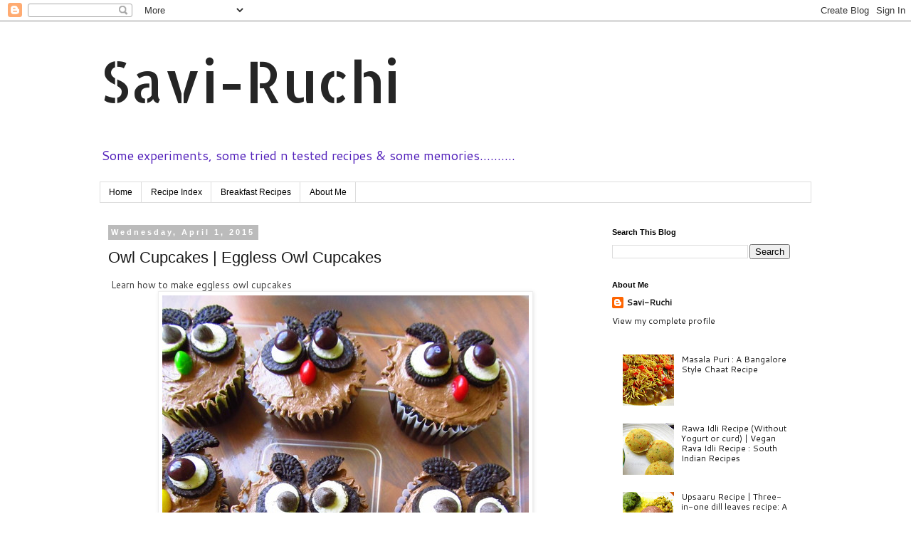

--- FILE ---
content_type: text/html; charset=UTF-8
request_url: https://www.savi-ruchi.com/2015/
body_size: 35255
content:
<!DOCTYPE html>
<html class='v2' dir='ltr' lang='en'>
<head>
<link href='https://www.blogger.com/static/v1/widgets/335934321-css_bundle_v2.css' rel='stylesheet' type='text/css'/>
<meta content='width=1100' name='viewport'/>
<meta content='text/html; charset=UTF-8' http-equiv='Content-Type'/>
<meta content='blogger' name='generator'/>
<link href='https://www.savi-ruchi.com/favicon.ico' rel='icon' type='image/x-icon'/>
<link href='https://www.savi-ruchi.com/2015/' rel='canonical'/>
<link rel="alternate" type="application/atom+xml" title="Savi-Ruchi - Atom" href="https://www.savi-ruchi.com/feeds/posts/default" />
<link rel="alternate" type="application/rss+xml" title="Savi-Ruchi - RSS" href="https://www.savi-ruchi.com/feeds/posts/default?alt=rss" />
<link rel="service.post" type="application/atom+xml" title="Savi-Ruchi - Atom" href="https://www.blogger.com/feeds/3697404380687338682/posts/default" />
<!--Can't find substitution for tag [blog.ieCssRetrofitLinks]-->
<meta content='https://www.savi-ruchi.com/2015/' property='og:url'/>
<meta content='Savi-Ruchi' property='og:title'/>
<meta content='' property='og:description'/>
<title>Savi-Ruchi: 2015</title>
<style type='text/css'>@font-face{font-family:'Allerta Stencil';font-style:normal;font-weight:400;font-display:swap;src:url(//fonts.gstatic.com/s/allertastencil/v24/HTx0L209KT-LmIE9N7OR6eiycOe1_Db29XP-vA.woff2)format('woff2');unicode-range:U+0000-00FF,U+0131,U+0152-0153,U+02BB-02BC,U+02C6,U+02DA,U+02DC,U+0304,U+0308,U+0329,U+2000-206F,U+20AC,U+2122,U+2191,U+2193,U+2212,U+2215,U+FEFF,U+FFFD;}@font-face{font-family:'Cantarell';font-style:normal;font-weight:400;font-display:swap;src:url(//fonts.gstatic.com/s/cantarell/v18/B50NF7ZDq37KMUvlO015gqJrPqySLbYf.woff2)format('woff2');unicode-range:U+0100-02BA,U+02BD-02C5,U+02C7-02CC,U+02CE-02D7,U+02DD-02FF,U+0304,U+0308,U+0329,U+1D00-1DBF,U+1E00-1E9F,U+1EF2-1EFF,U+2020,U+20A0-20AB,U+20AD-20C0,U+2113,U+2C60-2C7F,U+A720-A7FF;}@font-face{font-family:'Cantarell';font-style:normal;font-weight:400;font-display:swap;src:url(//fonts.gstatic.com/s/cantarell/v18/B50NF7ZDq37KMUvlO015jKJrPqySLQ.woff2)format('woff2');unicode-range:U+0000-00FF,U+0131,U+0152-0153,U+02BB-02BC,U+02C6,U+02DA,U+02DC,U+0304,U+0308,U+0329,U+2000-206F,U+20AC,U+2122,U+2191,U+2193,U+2212,U+2215,U+FEFF,U+FFFD;}</style>
<style id='page-skin-1' type='text/css'><!--
/*
-----------------------------------------------
Blogger Template Style
Name:     Simple
Designer: Blogger
URL:      www.blogger.com
----------------------------------------------- */
/* Content
----------------------------------------------- */
body {
font: normal normal 12px Cantarell;
color: #333333;
background: #ffffff none repeat scroll top left;
padding: 0 0 0 0;
}
html body .region-inner {
min-width: 0;
max-width: 100%;
width: auto;
}
h2 {
font-size: 22px;
}
a:link {
text-decoration:none;
color: #191919;
}
a:visited {
text-decoration:none;
color: #4c4c4c;
}
a:hover {
text-decoration:underline;
color: #bb5421;
}
.body-fauxcolumn-outer .fauxcolumn-inner {
background: transparent none repeat scroll top left;
_background-image: none;
}
.body-fauxcolumn-outer .cap-top {
position: absolute;
z-index: 1;
height: 400px;
width: 100%;
}
.body-fauxcolumn-outer .cap-top .cap-left {
width: 100%;
background: transparent none repeat-x scroll top left;
_background-image: none;
}
.content-outer {
-moz-box-shadow: 0 0 0 rgba(0, 0, 0, .15);
-webkit-box-shadow: 0 0 0 rgba(0, 0, 0, .15);
-goog-ms-box-shadow: 0 0 0 #333333;
box-shadow: 0 0 0 rgba(0, 0, 0, .15);
margin-bottom: 1px;
}
.content-inner {
padding: 10px 40px;
}
.content-inner {
background-color: #ffffff;
}
/* Header
----------------------------------------------- */
.header-outer {
background: transparent none repeat-x scroll 0 -400px;
_background-image: none;
}
.Header h1 {
font: normal normal 80px Allerta Stencil;
color: #252525;
text-shadow: 0 0 0 rgba(0, 0, 0, .2);
}
.Header h1 a {
color: #252525;
}
.Header .description {
font-size: 18px;
color: #5321bb;
}
.header-inner .Header .titlewrapper {
padding: 22px 0;
}
.header-inner .Header .descriptionwrapper {
padding: 0 0;
}
/* Tabs
----------------------------------------------- */
.tabs-inner .section:first-child {
border-top: 0 solid #dddddd;
}
.tabs-inner .section:first-child ul {
margin-top: -1px;
border-top: 1px solid #dddddd;
border-left: 1px solid #dddddd;
border-right: 1px solid #dddddd;
}
.tabs-inner .widget ul {
background: transparent none repeat-x scroll 0 -800px;
_background-image: none;
border-bottom: 1px solid #dddddd;
margin-top: 0;
margin-left: -30px;
margin-right: -30px;
}
.tabs-inner .widget li a {
display: inline-block;
padding: .6em 1em;
font: normal normal 12px 'Trebuchet MS', Trebuchet, Verdana, sans-serif;
color: #000000;
border-left: 1px solid #ffffff;
border-right: 1px solid #dddddd;
}
.tabs-inner .widget li:first-child a {
border-left: none;
}
.tabs-inner .widget li.selected a, .tabs-inner .widget li a:hover {
color: #000000;
background-color: #eeeeee;
text-decoration: none;
}
/* Columns
----------------------------------------------- */
.main-outer {
border-top: 0 solid transparent;
}
.fauxcolumn-left-outer .fauxcolumn-inner {
border-right: 1px solid transparent;
}
.fauxcolumn-right-outer .fauxcolumn-inner {
border-left: 1px solid transparent;
}
/* Headings
----------------------------------------------- */
div.widget > h2,
div.widget h2.title {
margin: 0 0 1em 0;
font: normal bold 11px 'Trebuchet MS',Trebuchet,Verdana,sans-serif;
color: #000000;
}
/* Widgets
----------------------------------------------- */
.widget .zippy {
color: #999999;
text-shadow: 2px 2px 1px rgba(0, 0, 0, .1);
}
.widget .popular-posts ul {
list-style: none;
}
/* Posts
----------------------------------------------- */
h2.date-header {
font: normal bold 11px Arial, Tahoma, Helvetica, FreeSans, sans-serif;
}
.date-header span {
background-color: #bbbbbb;
color: #ffffff;
padding: 0.4em;
letter-spacing: 3px;
margin: inherit;
}
.main-inner {
padding-top: 35px;
padding-bottom: 65px;
}
.main-inner .column-center-inner {
padding: 0 0;
}
.main-inner .column-center-inner .section {
margin: 0 1em;
}
.post {
margin: 0 0 45px 0;
}
h3.post-title, .comments h4 {
font: normal normal 22px 'Trebuchet MS',Trebuchet,Verdana,sans-serif;
margin: .75em 0 0;
}
.post-body {
font-size: 110%;
line-height: 1.4;
position: relative;
}
.post-body img, .post-body .tr-caption-container, .Profile img, .Image img,
.BlogList .item-thumbnail img {
padding: 2px;
background: #ffffff;
border: 1px solid #eeeeee;
-moz-box-shadow: 1px 1px 5px rgba(0, 0, 0, .1);
-webkit-box-shadow: 1px 1px 5px rgba(0, 0, 0, .1);
box-shadow: 1px 1px 5px rgba(0, 0, 0, .1);
}
.post-body img, .post-body .tr-caption-container {
padding: 5px;
}
.post-body .tr-caption-container {
color: #333333;
}
.post-body .tr-caption-container img {
padding: 0;
background: transparent;
border: none;
-moz-box-shadow: 0 0 0 rgba(0, 0, 0, .1);
-webkit-box-shadow: 0 0 0 rgba(0, 0, 0, .1);
box-shadow: 0 0 0 rgba(0, 0, 0, .1);
}
.post-header {
margin: 0 0 1.5em;
line-height: 1.6;
font-size: 90%;
}
.post-footer {
margin: 20px -2px 0;
padding: 5px 10px;
color: #666666;
background-color: #eeeeee;
border-bottom: 1px solid #eeeeee;
line-height: 1.6;
font-size: 90%;
}
#comments .comment-author {
padding-top: 1.5em;
border-top: 1px solid transparent;
background-position: 0 1.5em;
}
#comments .comment-author:first-child {
padding-top: 0;
border-top: none;
}
.avatar-image-container {
margin: .2em 0 0;
}
#comments .avatar-image-container img {
border: 1px solid #eeeeee;
}
/* Comments
----------------------------------------------- */
.comments .comments-content .icon.blog-author {
background-repeat: no-repeat;
background-image: url([data-uri]);
}
.comments .comments-content .loadmore a {
border-top: 1px solid #999999;
border-bottom: 1px solid #999999;
}
.comments .comment-thread.inline-thread {
background-color: #eeeeee;
}
.comments .continue {
border-top: 2px solid #999999;
}
/* Accents
---------------------------------------------- */
.section-columns td.columns-cell {
border-left: 1px solid transparent;
}
.blog-pager {
background: transparent url(https://resources.blogblog.com/blogblog/data/1kt/simple/paging_dot.png) repeat-x scroll top center;
}
.blog-pager-older-link, .home-link,
.blog-pager-newer-link {
background-color: #ffffff;
padding: 5px;
}
.footer-outer {
border-top: 1px dashed #bbbbbb;
}
/* Mobile
----------------------------------------------- */
body.mobile  {
background-size: auto;
}
.mobile .body-fauxcolumn-outer {
background: transparent none repeat scroll top left;
}
.mobile .body-fauxcolumn-outer .cap-top {
background-size: 100% auto;
}
.mobile .content-outer {
-webkit-box-shadow: 0 0 3px rgba(0, 0, 0, .15);
box-shadow: 0 0 3px rgba(0, 0, 0, .15);
}
.mobile .tabs-inner .widget ul {
margin-left: 0;
margin-right: 0;
}
.mobile .post {
margin: 0;
}
.mobile .main-inner .column-center-inner .section {
margin: 0;
}
.mobile .date-header span {
padding: 0.1em 10px;
margin: 0 -10px;
}
.mobile h3.post-title {
margin: 0;
}
.mobile .blog-pager {
background: transparent none no-repeat scroll top center;
}
.mobile .footer-outer {
border-top: none;
}
.mobile .main-inner, .mobile .footer-inner {
background-color: #ffffff;
}
.mobile-index-contents {
color: #333333;
}
.mobile-link-button {
background-color: #191919;
}
.mobile-link-button a:link, .mobile-link-button a:visited {
color: #ffffff;
}
.mobile .tabs-inner .section:first-child {
border-top: none;
}
.mobile .tabs-inner .PageList .widget-content {
background-color: #eeeeee;
color: #000000;
border-top: 1px solid #dddddd;
border-bottom: 1px solid #dddddd;
}
.mobile .tabs-inner .PageList .widget-content .pagelist-arrow {
border-left: 1px solid #dddddd;
}

--></style>
<style id='template-skin-1' type='text/css'><!--
body {
min-width: 1080px;
}
.content-outer, .content-fauxcolumn-outer, .region-inner {
min-width: 1080px;
max-width: 1080px;
_width: 1080px;
}
.main-inner .columns {
padding-left: 0px;
padding-right: 310px;
}
.main-inner .fauxcolumn-center-outer {
left: 0px;
right: 310px;
/* IE6 does not respect left and right together */
_width: expression(this.parentNode.offsetWidth -
parseInt("0px") -
parseInt("310px") + 'px');
}
.main-inner .fauxcolumn-left-outer {
width: 0px;
}
.main-inner .fauxcolumn-right-outer {
width: 310px;
}
.main-inner .column-left-outer {
width: 0px;
right: 100%;
margin-left: -0px;
}
.main-inner .column-right-outer {
width: 310px;
margin-right: -310px;
}
#layout {
min-width: 0;
}
#layout .content-outer {
min-width: 0;
width: 800px;
}
#layout .region-inner {
min-width: 0;
width: auto;
}
body#layout div.add_widget {
padding: 8px;
}
body#layout div.add_widget a {
margin-left: 32px;
}
--></style>
<script type='text/javascript'>
        (function(i,s,o,g,r,a,m){i['GoogleAnalyticsObject']=r;i[r]=i[r]||function(){
        (i[r].q=i[r].q||[]).push(arguments)},i[r].l=1*new Date();a=s.createElement(o),
        m=s.getElementsByTagName(o)[0];a.async=1;a.src=g;m.parentNode.insertBefore(a,m)
        })(window,document,'script','https://www.google-analytics.com/analytics.js','ga');
        ga('create', 'UA-17623503-1', 'auto', 'blogger');
        ga('blogger.send', 'pageview');
      </script>
<link href='https://www.blogger.com/dyn-css/authorization.css?targetBlogID=3697404380687338682&amp;zx=83cd31e7-234d-4a58-b9de-65f98ddb66a4' media='none' onload='if(media!=&#39;all&#39;)media=&#39;all&#39;' rel='stylesheet'/><noscript><link href='https://www.blogger.com/dyn-css/authorization.css?targetBlogID=3697404380687338682&amp;zx=83cd31e7-234d-4a58-b9de-65f98ddb66a4' rel='stylesheet'/></noscript>
<meta name='google-adsense-platform-account' content='ca-host-pub-1556223355139109'/>
<meta name='google-adsense-platform-domain' content='blogspot.com'/>

<!-- data-ad-client=ca-pub-9255624110205481 -->

</head>
<body class='loading variant-simplysimple'>
<div class='navbar section' id='navbar' name='Navbar'><div class='widget Navbar' data-version='1' id='Navbar1'><script type="text/javascript">
    function setAttributeOnload(object, attribute, val) {
      if(window.addEventListener) {
        window.addEventListener('load',
          function(){ object[attribute] = val; }, false);
      } else {
        window.attachEvent('onload', function(){ object[attribute] = val; });
      }
    }
  </script>
<div id="navbar-iframe-container"></div>
<script type="text/javascript" src="https://apis.google.com/js/platform.js"></script>
<script type="text/javascript">
      gapi.load("gapi.iframes:gapi.iframes.style.bubble", function() {
        if (gapi.iframes && gapi.iframes.getContext) {
          gapi.iframes.getContext().openChild({
              url: 'https://www.blogger.com/navbar/3697404380687338682?origin\x3dhttps://www.savi-ruchi.com',
              where: document.getElementById("navbar-iframe-container"),
              id: "navbar-iframe"
          });
        }
      });
    </script><script type="text/javascript">
(function() {
var script = document.createElement('script');
script.type = 'text/javascript';
script.src = '//pagead2.googlesyndication.com/pagead/js/google_top_exp.js';
var head = document.getElementsByTagName('head')[0];
if (head) {
head.appendChild(script);
}})();
</script>
</div></div>
<div class='body-fauxcolumns'>
<div class='fauxcolumn-outer body-fauxcolumn-outer'>
<div class='cap-top'>
<div class='cap-left'></div>
<div class='cap-right'></div>
</div>
<div class='fauxborder-left'>
<div class='fauxborder-right'></div>
<div class='fauxcolumn-inner'>
</div>
</div>
<div class='cap-bottom'>
<div class='cap-left'></div>
<div class='cap-right'></div>
</div>
</div>
</div>
<div class='content'>
<div class='content-fauxcolumns'>
<div class='fauxcolumn-outer content-fauxcolumn-outer'>
<div class='cap-top'>
<div class='cap-left'></div>
<div class='cap-right'></div>
</div>
<div class='fauxborder-left'>
<div class='fauxborder-right'></div>
<div class='fauxcolumn-inner'>
</div>
</div>
<div class='cap-bottom'>
<div class='cap-left'></div>
<div class='cap-right'></div>
</div>
</div>
</div>
<div class='content-outer'>
<div class='content-cap-top cap-top'>
<div class='cap-left'></div>
<div class='cap-right'></div>
</div>
<div class='fauxborder-left content-fauxborder-left'>
<div class='fauxborder-right content-fauxborder-right'></div>
<div class='content-inner'>
<header>
<div class='header-outer'>
<div class='header-cap-top cap-top'>
<div class='cap-left'></div>
<div class='cap-right'></div>
</div>
<div class='fauxborder-left header-fauxborder-left'>
<div class='fauxborder-right header-fauxborder-right'></div>
<div class='region-inner header-inner'>
<div class='header section' id='header' name='Header'><div class='widget Header' data-version='1' id='Header1'>
<div id='header-inner'>
<div class='titlewrapper'>
<h1 class='title'>
<a href='https://www.savi-ruchi.com/'>
Savi-Ruchi
</a>
</h1>
</div>
<div class='descriptionwrapper'>
<p class='description'><span>Some experiments, some tried n tested recipes &amp; some memories..........</span></p>
</div>
</div>
</div></div>
</div>
</div>
<div class='header-cap-bottom cap-bottom'>
<div class='cap-left'></div>
<div class='cap-right'></div>
</div>
</div>
</header>
<div class='tabs-outer'>
<div class='tabs-cap-top cap-top'>
<div class='cap-left'></div>
<div class='cap-right'></div>
</div>
<div class='fauxborder-left tabs-fauxborder-left'>
<div class='fauxborder-right tabs-fauxborder-right'></div>
<div class='region-inner tabs-inner'>
<div class='tabs section' id='crosscol' name='Cross-Column'><div class='widget PageList' data-version='1' id='PageList2'>
<h2>Pages</h2>
<div class='widget-content'>
<ul>
<li>
<a href='https://www.savi-ruchi.com/'>Home</a>
</li>
<li>
<a href='https://www.savi-ruchi.com/p/recipe-index_6.html'>Recipe Index</a>
</li>
<li>
<a href='https://www.savi-ruchi.com/p/breakfast-ecipes.html'>Breakfast Recipes</a>
</li>
<li>
<a href='https://www.savi-ruchi.com/p/about-me_12.html'>About Me</a>
</li>
</ul>
<div class='clear'></div>
</div>
</div></div>
<div class='tabs no-items section' id='crosscol-overflow' name='Cross-Column 2'></div>
</div>
</div>
<div class='tabs-cap-bottom cap-bottom'>
<div class='cap-left'></div>
<div class='cap-right'></div>
</div>
</div>
<div class='main-outer'>
<div class='main-cap-top cap-top'>
<div class='cap-left'></div>
<div class='cap-right'></div>
</div>
<div class='fauxborder-left main-fauxborder-left'>
<div class='fauxborder-right main-fauxborder-right'></div>
<div class='region-inner main-inner'>
<div class='columns fauxcolumns'>
<div class='fauxcolumn-outer fauxcolumn-center-outer'>
<div class='cap-top'>
<div class='cap-left'></div>
<div class='cap-right'></div>
</div>
<div class='fauxborder-left'>
<div class='fauxborder-right'></div>
<div class='fauxcolumn-inner'>
</div>
</div>
<div class='cap-bottom'>
<div class='cap-left'></div>
<div class='cap-right'></div>
</div>
</div>
<div class='fauxcolumn-outer fauxcolumn-left-outer'>
<div class='cap-top'>
<div class='cap-left'></div>
<div class='cap-right'></div>
</div>
<div class='fauxborder-left'>
<div class='fauxborder-right'></div>
<div class='fauxcolumn-inner'>
</div>
</div>
<div class='cap-bottom'>
<div class='cap-left'></div>
<div class='cap-right'></div>
</div>
</div>
<div class='fauxcolumn-outer fauxcolumn-right-outer'>
<div class='cap-top'>
<div class='cap-left'></div>
<div class='cap-right'></div>
</div>
<div class='fauxborder-left'>
<div class='fauxborder-right'></div>
<div class='fauxcolumn-inner'>
</div>
</div>
<div class='cap-bottom'>
<div class='cap-left'></div>
<div class='cap-right'></div>
</div>
</div>
<!-- corrects IE6 width calculation -->
<div class='columns-inner'>
<div class='column-center-outer'>
<div class='column-center-inner'>
<div class='main section' id='main' name='Main'><div class='widget Blog' data-version='1' id='Blog1'>
<div class='blog-posts hfeed'>

          <div class="date-outer">
        
<h2 class='date-header'><span>Wednesday, April 1, 2015</span></h2>

          <div class="date-posts">
        
<div class='post-outer'>
<div class='post hentry uncustomized-post-template' itemprop='blogPost' itemscope='itemscope' itemtype='http://schema.org/BlogPosting'>
<meta content='https://blogger.googleusercontent.com/img/b/R29vZ2xl/AVvXsEjrPNxF3PnYZg2PW8UuMK_nOjGXqS6SVbPb79CeIoex9IcrwMd5VQ5jJubSOqzyF7T1JoJ6MuuxkAZ52V01hD4eJXoDXzblq-fLQyD7pLkCFRgXAq1DPn5g0cdh508HFa8-tX39k7q99MBs/s1600/Owl+cupcakes+9.jpg' itemprop='image_url'/>
<meta content='3697404380687338682' itemprop='blogId'/>
<meta content='992470001109460962' itemprop='postId'/>
<a name='992470001109460962'></a>
<h3 class='post-title entry-title' itemprop='name'>
<a href='https://www.savi-ruchi.com/2015/04/owl-cupcakes.html'>Owl Cupcakes | Eggless Owl Cupcakes</a>
</h3>
<div class='post-header'>
<div class='post-header-line-1'></div>
</div>
<div class='post-body entry-content' id='post-body-992470001109460962' itemprop='description articleBody'>
<div dir="ltr" style="text-align: left;" trbidi="on">
<div class="MsoNormal">
<div class="separator" style="clear: both; text-align: center;">
</div>
&nbsp;Learn how to make eggless owl cupcakes<br />
<div class="separator" style="clear: both; text-align: center;">
<a href="https://blogger.googleusercontent.com/img/b/R29vZ2xl/AVvXsEjrPNxF3PnYZg2PW8UuMK_nOjGXqS6SVbPb79CeIoex9IcrwMd5VQ5jJubSOqzyF7T1JoJ6MuuxkAZ52V01hD4eJXoDXzblq-fLQyD7pLkCFRgXAq1DPn5g0cdh508HFa8-tX39k7q99MBs/s1600/Owl+cupcakes+9.jpg" imageanchor="1" style="margin-left: 1em; margin-right: 1em;"><img border="0" src="https://blogger.googleusercontent.com/img/b/R29vZ2xl/AVvXsEjrPNxF3PnYZg2PW8UuMK_nOjGXqS6SVbPb79CeIoex9IcrwMd5VQ5jJubSOqzyF7T1JoJ6MuuxkAZ52V01hD4eJXoDXzblq-fLQyD7pLkCFRgXAq1DPn5g0cdh508HFa8-tX39k7q99MBs/s1600/Owl+cupcakes+9.jpg" /></a></div>
<div class="separator" style="clear: both; text-align: center;">
<br /></div>
Though this owl cupcake is easy to make, it is very time consuming. However, these are so cute and the kids will love them for sure. When I carried these for my son&#8217;s birthday party at School, the kids starting guessing the ingredients and enjoyed eating them so much. In fact, my son said.., whenever the other kids get cupcakes from stores, they scrape off the frosting and then eat the cup cake. But, in my case, most of the kids came to me and said.., they loved the frosting. They even thanked me for such cute cupcakes. So, all my efforts was well worth it. The icing of the cake was.., my son was so proud of his mom and he thanked me personally too.<br />
<br />
<div class="separator" style="clear: both; text-align: center;">
<a href="https://blogger.googleusercontent.com/img/b/R29vZ2xl/AVvXsEiSrk09uRO1vSJDLOcAauJn7K7ChCWYAFjmJ2rDVAH79ibBzbAwCZcSxX85diiQ_EVPvjm-4MIdhOEYGrWnmod__P0c_d-FgracJ6CHGxarwpIsB_yVkuLl-78Pw3AjeKDcbgWs9H-Q99VY/s1600/Owl+cupcakes.jpg" imageanchor="1" style="margin-left: 1em; margin-right: 1em;"><img border="0" src="https://blogger.googleusercontent.com/img/b/R29vZ2xl/AVvXsEiSrk09uRO1vSJDLOcAauJn7K7ChCWYAFjmJ2rDVAH79ibBzbAwCZcSxX85diiQ_EVPvjm-4MIdhOEYGrWnmod__P0c_d-FgracJ6CHGxarwpIsB_yVkuLl-78Pw3AjeKDcbgWs9H-Q99VY/s1600/Owl+cupcakes.jpg" /></a></div>
<br /></div>
<div class="MsoNormal">
Back to the recipe. I am not an expert in making cakes or
cupcakes. I have got many requests to show how I made these owl cupcakes for my
son&#8217;s birthday. You can customize it according to what is available at hand. Do
not forget to refer the notes section as I am mentioning the alternatives to
most of the items used.<br />
<br />
<div class="separator" style="clear: both; text-align: center;">
<a href="https://blogger.googleusercontent.com/img/b/R29vZ2xl/AVvXsEglzGBzZVAYZKjwWVAShpGNj-NiD5Bm_pb8b8CoIL43Rd_3i75kAVze3pMpVuxMhamfnYh1x6Ff4nPjMRN6BH3G7usPShAMEmsgzFArouLPLrMifq1UdpaV5jkh7GaJVBlrfWMS-4SltjZ7/s1600/Owl+cupcakes+7.jpg" imageanchor="1" style="margin-left: 1em; margin-right: 1em;"><img border="0" src="https://blogger.googleusercontent.com/img/b/R29vZ2xl/AVvXsEglzGBzZVAYZKjwWVAShpGNj-NiD5Bm_pb8b8CoIL43Rd_3i75kAVze3pMpVuxMhamfnYh1x6Ff4nPjMRN6BH3G7usPShAMEmsgzFArouLPLrMifq1UdpaV5jkh7GaJVBlrfWMS-4SltjZ7/s1600/Owl+cupcakes+7.jpg" /></a></div>
<br /></div>
<div class="MsoNormal">
<o:p></o:p></div>
<div class="MsoNormal">
<br /></div>
<div class="MsoNormal">
<b><span style="font-size: large;">Ingredients:</span></b><o:p></o:p></div>
<div class="MsoNormal">
<a href="http://www.savi-ruchi.com/2013/09/vegan-chocolate-cupcakes.html" target="_blank">Chocolate cupcakes</a>: About 2 dozens or as much as you want,
refer notes<o:p></o:p></div>
<div class="MsoNormal">
<a href="http://www.savi-ruchi.com/2015/01/chocolate-buttercream-frosting-recipe.html" target="_blank">Chocolate buttercream frosting</a>: 1 lb or 1/2 kg, refer notes<o:p></o:p></div>
<div class="MsoNormal">
Mini Oreos: 1 pack. <o:p></o:p></div>
<div class="MsoNormal">
Chocolate chips (mini) : 1 pack&nbsp; |OR| <o:p></o:p></div>
<div class="MsoNormal">
M&amp;M Chocolates: 1 pack (chocolate color or dark brown
color), refer notes<o:p></o:p></div>
<div class="MsoNormal">
Colorful Skittles: 1 pack, refer notes<o:p></o:p><br />
<br />
<div class="separator" style="clear: both; text-align: center;">
<a href="https://blogger.googleusercontent.com/img/b/R29vZ2xl/AVvXsEjVjhwgp99XnOgGfTnGg0_Ah8vXhVFtGB3rgTlhudvYFWMse6z6_9LH3wZqtayZNUk_6gXEFARGFViewnKYuPVtkvL5s-0OWjuC8ITxvmJKxkSNAL9f_otMfV3TZZ1OAPm7WpdObqiV-Osr/s1600/Owl+cupcakes+2.jpg" imageanchor="1" style="margin-left: 1em; margin-right: 1em;"><img border="0" src="https://blogger.googleusercontent.com/img/b/R29vZ2xl/AVvXsEjVjhwgp99XnOgGfTnGg0_Ah8vXhVFtGB3rgTlhudvYFWMse6z6_9LH3wZqtayZNUk_6gXEFARGFViewnKYuPVtkvL5s-0OWjuC8ITxvmJKxkSNAL9f_otMfV3TZZ1OAPm7WpdObqiV-Osr/s1600/Owl+cupcakes+2.jpg" /></a></div>
<br />
<div class="separator" style="clear: both; text-align: center;">
<a href="https://blogger.googleusercontent.com/img/b/R29vZ2xl/AVvXsEjih9kTI1TfZw_rkXvE9WQ7zvLHncsJiDYnTrci9uL36DIqPXpHihO5pRZBqjjJLlM9nxfWIoFyOUPFlNNqIMxC8DUCnj2bPm0mCUiHhHC0d1xpTg9EUvSwmp590Qskhwo0v302pkHHh6gi/s1600/Owl+cupcakes+1.jpg" imageanchor="1" style="margin-left: 1em; margin-right: 1em;"><img border="0" src="https://blogger.googleusercontent.com/img/b/R29vZ2xl/AVvXsEjih9kTI1TfZw_rkXvE9WQ7zvLHncsJiDYnTrci9uL36DIqPXpHihO5pRZBqjjJLlM9nxfWIoFyOUPFlNNqIMxC8DUCnj2bPm0mCUiHhHC0d1xpTg9EUvSwmp590Qskhwo0v302pkHHh6gi/s1600/Owl+cupcakes+1.jpg" /></a></div>
<br />
<br /></div>
<div class="MsoNormal">
<b><span style="font-size: large;">Method:</span></b><o:p></o:p></div>
<div class="MsoNormal">
Open the mini Oreos carefully with the white cream intact.</div>
<div class="MsoNormal">
Using a knife, cut the other Oreo cookie in half, refer to
the pics below.<o:p></o:p><br />
<div class="separator" style="clear: both; text-align: center;">
<a href="https://blogger.googleusercontent.com/img/b/R29vZ2xl/AVvXsEhFKvdMVO-Vmo7-fHfAQPx1POOc1caWbnuACeV3T7cf-hGaMQEhl3brTAIxiZGjRJjlQklGjLuCt2SMPu6MeYItDCCNAMKX8gmrYmWA8B7ReAWdcdEhMfXdD6WXEfAYZj9-iBYqDZQ6UFbM/s1600/mini+oreos.jpg" imageanchor="1" style="margin-left: 1em; margin-right: 1em;"><img border="0" height="275" src="https://blogger.googleusercontent.com/img/b/R29vZ2xl/AVvXsEhFKvdMVO-Vmo7-fHfAQPx1POOc1caWbnuACeV3T7cf-hGaMQEhl3brTAIxiZGjRJjlQklGjLuCt2SMPu6MeYItDCCNAMKX8gmrYmWA8B7ReAWdcdEhMfXdD6WXEfAYZj9-iBYqDZQ6UFbM/s1600/mini+oreos.jpg" width="320" /></a></div>
<br /></div>
<div class="MsoNormal">
Spread about a tablespoon or more of frosting on each
cupcake. <o:p></o:p><br />
<div class="separator" style="clear: both; text-align: center;">
<a href="https://blogger.googleusercontent.com/img/b/R29vZ2xl/AVvXsEhnCAXBhyphenhyphenTTktMbJRXvBJoKaAsIsbOEojUBS9VZG9qO8-8cun1orRPGGWEgOaALuu8SZUq-mK8H0WhfefaMFXDIqfXAVmwo2qfpyc4qT9SBrNDdyiPIWKldvr9Ow6xBwK9Xjcpr5pSdQIX1/s1600/cupcake.jpg" imageanchor="1" style="margin-left: 1em; margin-right: 1em;"><img border="0" height="277" src="https://blogger.googleusercontent.com/img/b/R29vZ2xl/AVvXsEhnCAXBhyphenhyphenTTktMbJRXvBJoKaAsIsbOEojUBS9VZG9qO8-8cun1orRPGGWEgOaALuu8SZUq-mK8H0WhfefaMFXDIqfXAVmwo2qfpyc4qT9SBrNDdyiPIWKldvr9Ow6xBwK9Xjcpr5pSdQIX1/s1600/cupcake.jpg" width="320" /></a></div>
<br /></div>
<div class="MsoNormal">
Place 2 Oreo cookies with the cream side facing up (as shown
below). <o:p></o:p><br />
<div class="separator" style="clear: both; text-align: center;">
<a href="https://blogger.googleusercontent.com/img/b/R29vZ2xl/AVvXsEgtOH_hedNrp30-j1Ycb_kLaQlOs41GZooDOWZHGWA4zWKd_M1P_FjE_g4J5brhCFaDkP2V3CjLT_zfDUt4dbVIeTbJzr39BYm3RdZ7IhoijISuXt-2RYVuvZRSHcfOb6aUB0126-l6TbB_/s1600/Owl+cupcakes+3.jpg" imageanchor="1" style="margin-left: 1em; margin-right: 1em;"><img border="0" height="239" src="https://blogger.googleusercontent.com/img/b/R29vZ2xl/AVvXsEgtOH_hedNrp30-j1Ycb_kLaQlOs41GZooDOWZHGWA4zWKd_M1P_FjE_g4J5brhCFaDkP2V3CjLT_zfDUt4dbVIeTbJzr39BYm3RdZ7IhoijISuXt-2RYVuvZRSHcfOb6aUB0126-l6TbB_/s1600/Owl+cupcakes+3.jpg" width="320" /></a></div>
<br /></div>
<div class="MsoNormal">
Dab a little frosting on to the mini chocolate chips and
place them on top of the Oreo cookie.<o:p></o:p><br />
<div class="separator" style="clear: both; text-align: center;">
<a href="https://blogger.googleusercontent.com/img/b/R29vZ2xl/AVvXsEhqSoazb3iJ1O02brGtgriuoswBinexEd7rqqoPUfZ5PJTo4GnqN3YaXtVrNkNta0M1N2U9yEW7kGZexNSLtKWdy7urmtIx3LbGTe6UM5pwqWy0Div0OV1zqom2mWYfXiyBBUKXrzKbGnhT/s1600/Owl+cupcakes+4.jpg" imageanchor="1" style="margin-left: 1em; margin-right: 1em;"><img border="0" height="259" src="https://blogger.googleusercontent.com/img/b/R29vZ2xl/AVvXsEhqSoazb3iJ1O02brGtgriuoswBinexEd7rqqoPUfZ5PJTo4GnqN3YaXtVrNkNta0M1N2U9yEW7kGZexNSLtKWdy7urmtIx3LbGTe6UM5pwqWy0Div0OV1zqom2mWYfXiyBBUKXrzKbGnhT/s1600/Owl+cupcakes+4.jpg" width="320" /></a></div>
<br /></div>
<div class="MsoNormal">
Press in the skittle in the center (for the nose)<o:p></o:p><br />
<div class="separator" style="clear: both; text-align: center;">
<a href="https://blogger.googleusercontent.com/img/b/R29vZ2xl/AVvXsEg2BsPnmhlsEYEqIaXH2OoaDhqeK0ZjOUdDCaA1AQGc2PBalZmrNQ7XmTHXGzdtP-xpIb6oAHlOpW65TYusxfQHjkdEhI8w2EDFkFN_M_-Dh5IKFBZRiMPv1XsHNAAFhXx9UIeLUtgNugIh/s1600/Owl+cupcakes+5.jpg" imageanchor="1" style="margin-left: 1em; margin-right: 1em;"><img border="0" height="313" src="https://blogger.googleusercontent.com/img/b/R29vZ2xl/AVvXsEg2BsPnmhlsEYEqIaXH2OoaDhqeK0ZjOUdDCaA1AQGc2PBalZmrNQ7XmTHXGzdtP-xpIb6oAHlOpW65TYusxfQHjkdEhI8w2EDFkFN_M_-Dh5IKFBZRiMPv1XsHNAAFhXx9UIeLUtgNugIh/s1600/Owl+cupcakes+5.jpg" width="320" /></a></div>
<br /></div>
<div class="MsoNormal">
Use the cut oreo cookies to make ears. So, your owl cupcake
is ready. Repeat the same with the other cupcakes. I made about 40 cupcakes. <o:p></o:p><br />
<div class="separator" style="clear: both; text-align: center;">
<a href="https://blogger.googleusercontent.com/img/b/R29vZ2xl/AVvXsEgQJypIgGagLo3SDsJKLEkALOLmowW4JUlREqq4i-wzfCXksfiubSR78GPs_MvbsJlgtRALqDsXztSU7ZlrJR1OTdvySXZpycKmHNZdHwpUI0gatZPGBjgQYrD4eJ2Etq3IZir23PUAOqRb/s1600/Owl+cupcakes+6.jpg" imageanchor="1" style="margin-left: 1em; margin-right: 1em;"><img border="0" src="https://blogger.googleusercontent.com/img/b/R29vZ2xl/AVvXsEgQJypIgGagLo3SDsJKLEkALOLmowW4JUlREqq4i-wzfCXksfiubSR78GPs_MvbsJlgtRALqDsXztSU7ZlrJR1OTdvySXZpycKmHNZdHwpUI0gatZPGBjgQYrD4eJ2Etq3IZir23PUAOqRb/s1600/Owl+cupcakes+6.jpg" /></a></div>
<br /></div>
<div class="MsoNormal">
<br /></div>
<div class="MsoNormal">
<b><span style="font-size: large;">Notes:</span></b><o:p></o:p></div>
<div class="MsoNormal">
<br />
<ul style="text-align: left;">
<li>You could use readymade plain cupcakes or make it using the
cake mix. I made the cupcakes from scratch.</li>
<li>You could use store bought chocolate buttercream frosting
and reduce your effort.</li>
<li>Skittles can be replaced with Gems (easily available in
India)</li>
<li>M&amp;M&#8217;s can also be replaced with chocolate colored gems or
I am sure you get mini chocolate chips everywhere these days.&nbsp;</li>
</ul>
<div class="separator" style="clear: both; text-align: center;">
<a href="https://blogger.googleusercontent.com/img/b/R29vZ2xl/AVvXsEiWPKBIcQXfbpw78GmHWOBxGlr4PtIE-DTO9pr3IqY7z9p4waV3aCNXaIg-mtSLgWGoILG0UYwpr-qhsTO7QdOqu63GSn4COVfY53g7LwkRJMGgLYo7pXTTg-yGGyoRe7O2n2z5C2r_m-Wx/s1600/Owl+cupcakes+8.jpg" imageanchor="1" style="margin-left: 1em; margin-right: 1em;"><img border="0" src="https://blogger.googleusercontent.com/img/b/R29vZ2xl/AVvXsEiWPKBIcQXfbpw78GmHWOBxGlr4PtIE-DTO9pr3IqY7z9p4waV3aCNXaIg-mtSLgWGoILG0UYwpr-qhsTO7QdOqu63GSn4COVfY53g7LwkRJMGgLYo7pXTTg-yGGyoRe7O2n2z5C2r_m-Wx/s1600/Owl+cupcakes+8.jpg" /></a></div>
<div>
<br /></div>
<o:p></o:p></div>
<div class="MsoNormal">
<o:p></o:p></div>
<div class="MsoNormal">
<o:p></o:p></div>
</div>
<div style='clear: both;'></div>
</div>
<div class='post-footer'>
<div class='post-footer-line post-footer-line-1'>
<span class='post-author vcard'>
</span>
<span class='post-timestamp'>
at
<meta content='https://www.savi-ruchi.com/2015/04/owl-cupcakes.html' itemprop='url'/>
<a class='timestamp-link' href='https://www.savi-ruchi.com/2015/04/owl-cupcakes.html' rel='bookmark' title='permanent link'><abbr class='published' itemprop='datePublished' title='2015-04-01T14:10:00-04:00'>April 01, 2015</abbr></a>
</span>
<span class='post-comment-link'>
<a class='comment-link' href='https://www.savi-ruchi.com/2015/04/owl-cupcakes.html#comment-form' onclick=''>
No comments:
  </a>
</span>
<span class='post-icons'>
<span class='item-action'>
<a href='https://www.blogger.com/email-post/3697404380687338682/992470001109460962' title='Email Post'>
<img alt='' class='icon-action' height='13' src='https://resources.blogblog.com/img/icon18_email.gif' width='18'/>
</a>
</span>
</span>
<div class='post-share-buttons goog-inline-block'>
<a class='goog-inline-block share-button sb-email' href='https://www.blogger.com/share-post.g?blogID=3697404380687338682&postID=992470001109460962&target=email' target='_blank' title='Email This'><span class='share-button-link-text'>Email This</span></a><a class='goog-inline-block share-button sb-blog' href='https://www.blogger.com/share-post.g?blogID=3697404380687338682&postID=992470001109460962&target=blog' onclick='window.open(this.href, "_blank", "height=270,width=475"); return false;' target='_blank' title='BlogThis!'><span class='share-button-link-text'>BlogThis!</span></a><a class='goog-inline-block share-button sb-twitter' href='https://www.blogger.com/share-post.g?blogID=3697404380687338682&postID=992470001109460962&target=twitter' target='_blank' title='Share to X'><span class='share-button-link-text'>Share to X</span></a><a class='goog-inline-block share-button sb-facebook' href='https://www.blogger.com/share-post.g?blogID=3697404380687338682&postID=992470001109460962&target=facebook' onclick='window.open(this.href, "_blank", "height=430,width=640"); return false;' target='_blank' title='Share to Facebook'><span class='share-button-link-text'>Share to Facebook</span></a><a class='goog-inline-block share-button sb-pinterest' href='https://www.blogger.com/share-post.g?blogID=3697404380687338682&postID=992470001109460962&target=pinterest' target='_blank' title='Share to Pinterest'><span class='share-button-link-text'>Share to Pinterest</span></a>
</div>
</div>
<div class='post-footer-line post-footer-line-2'>
<span class='post-labels'>
Labels:
<a href='https://www.savi-ruchi.com/search/label/bakes%20n%20cakes' rel='tag'>bakes n cakes</a>,
<a href='https://www.savi-ruchi.com/search/label/baking' rel='tag'>baking</a>,
<a href='https://www.savi-ruchi.com/search/label/cupcakes' rel='tag'>cupcakes</a>,
<a href='https://www.savi-ruchi.com/search/label/eggless' rel='tag'>eggless</a>,
<a href='https://www.savi-ruchi.com/search/label/International' rel='tag'>International</a>
</span>
</div>
<div class='post-footer-line post-footer-line-3'>
<span class='post-location'>
</span>
</div>
</div>
</div>
</div>

          </div></div>
        

          <div class="date-outer">
        
<h2 class='date-header'><span>Sunday, March 29, 2015</span></h2>

          <div class="date-posts">
        
<div class='post-outer'>
<div class='post hentry uncustomized-post-template' itemprop='blogPost' itemscope='itemscope' itemtype='http://schema.org/BlogPosting'>
<meta content='https://blogger.googleusercontent.com/img/b/R29vZ2xl/AVvXsEgGJdfKzC5smhiBP922MT-4Fw5QKoawkJJB1YT5bEFWPG9TUrjrMh-n_-rkDdmST23y10RnGN6iC06-suQcf2CwkqJrpWC6p8_4JrdE1VX_kQCuhexHTydno9vu7zQgaODV_Zs-I_QT77O0/s1600/apple+chutney.jpg' itemprop='image_url'/>
<meta content='3697404380687338682' itemprop='blogId'/>
<meta content='8425704122075166775' itemprop='postId'/>
<a name='8425704122075166775'></a>
<h3 class='post-title entry-title' itemprop='name'>
<a href='https://www.savi-ruchi.com/2015/03/spinach-and-apple-bajji-palak-and-apple.html'>Spinach and apple bajji | Palak and apple gojju | Spinach and Apple Chutney</a>
</h3>
<div class='post-header'>
<div class='post-header-line-1'></div>
</div>
<div class='post-body entry-content' id='post-body-8425704122075166775' itemprop='description articleBody'>
<div dir="ltr" style="text-align: left;" trbidi="on">
<div class="MsoNormal">
<div class="separator" style="clear: both; text-align: center;">
<a href="https://blogger.googleusercontent.com/img/b/R29vZ2xl/AVvXsEgGJdfKzC5smhiBP922MT-4Fw5QKoawkJJB1YT5bEFWPG9TUrjrMh-n_-rkDdmST23y10RnGN6iC06-suQcf2CwkqJrpWC6p8_4JrdE1VX_kQCuhexHTydno9vu7zQgaODV_Zs-I_QT77O0/s1600/apple+chutney.jpg" imageanchor="1" style="margin-left: 1em; margin-right: 1em;"><img border="0" src="https://blogger.googleusercontent.com/img/b/R29vZ2xl/AVvXsEgGJdfKzC5smhiBP922MT-4Fw5QKoawkJJB1YT5bEFWPG9TUrjrMh-n_-rkDdmST23y10RnGN6iC06-suQcf2CwkqJrpWC6p8_4JrdE1VX_kQCuhexHTydno9vu7zQgaODV_Zs-I_QT77O0/s1600/apple+chutney.jpg" /></a></div>
<br />
<div class="separator" style="clear: both; text-align: center;">
</div>
My son is in &#8220;chutney loving phase&#8221; now. Gone are
his love for <a href="http://www.savi-ruchi.com/2011/01/idlyidli-beginner-series.html" target="_blank">idli</a>, <a href="http://www.savi-ruchi.com/2008/09/bread-dosa.html" target="_blank">dosa</a>, and other South Indian dishes. He loves eating chutney
now. He wants chutney three times a day and seven days a week. He wants to eat
the chutney with hot rice. I challenge myself to make healthier chutney for him
every other day. So, you can expect a lot of chutney recipes here&nbsp;<span style="font-family: Wingdings; mso-ascii-font-family: Calibri; mso-ascii-theme-font: minor-latin; mso-char-type: symbol; mso-hansi-font-family: Calibri; mso-hansi-theme-font: minor-latin; mso-symbol-font-family: Wingdings;">J</span></div>
<div class="MsoNormal">
<o:p></o:p></div>
<div class="MsoNormal">
<span style="font-family: Wingdings; mso-ascii-font-family: Calibri; mso-ascii-theme-font: minor-latin; mso-char-type: symbol; mso-hansi-font-family: Calibri; mso-hansi-theme-font: minor-latin; mso-symbol-font-family: Wingdings;"><br /></span></div>
<div class="MsoNormal">
This is one chutney I prepared couple of weeks ago and since
then I have made it thrice already. It is delicious, healthy and easy to make.
It takes about 20 mins to make this chutney.<o:p></o:p></div>
<div class="MsoNormal">
<br /></div>
<div class="MsoNormal">
<i>Preparation Time: 5 mins<o:p></o:p></i></div>
<div class="MsoNormal">
<i>Cooking Time: 15 mins<o:p></o:p></i></div>
<div class="MsoNormal">
<i>Serves:3-4 </i><o:p></o:p><br />
<i><br /></i>
<br />
<div class="separator" style="clear: both; text-align: center;">
<a href="https://blogger.googleusercontent.com/img/b/R29vZ2xl/AVvXsEgybsvoJQBpzn5T8_Ss8jKQEzRp62h5jWYH2A9xN4gRUMHFk4IZA9chZwzGGg8MSIfMSrhdzsVYbbStqpteBig9Aob3hkdlbMgfoPElwOozpRaTki9SaZrrnXnD24vZl0SIBcplo72-ApvB/s1600/gojju+recipe.jpg" imageanchor="1" style="margin-left: 1em; margin-right: 1em;"><img border="0" src="https://blogger.googleusercontent.com/img/b/R29vZ2xl/AVvXsEgybsvoJQBpzn5T8_Ss8jKQEzRp62h5jWYH2A9xN4gRUMHFk4IZA9chZwzGGg8MSIfMSrhdzsVYbbStqpteBig9Aob3hkdlbMgfoPElwOozpRaTki9SaZrrnXnD24vZl0SIBcplo72-ApvB/s1600/gojju+recipe.jpg" /></a></div>
<i><br /></i></div>
<div class="MsoNormal">
<br /></div>
<div class="MsoNormal">
<b><span style="font-size: large;">Ingredients:</span></b><o:p></o:p></div>
<div class="MsoNormal">
Red apple: 1 large, refer notes<o:p></o:p></div>
<div class="MsoNormal">
Spinach: 2 cups, tightly packed<o:p></o:p></div>
<div class="MsoNormal">
Green bell pepper: &#188; cup, cubed<o:p></o:p></div>
<div class="MsoNormal">
Green chili: 2-3 nos, according to taste<o:p></o:p></div>
<div class="MsoNormal">
Turmeric: a big pinch<o:p></o:p></div>
<div class="MsoNormal">
Tamarind: 1 small marble sized<o:p></o:p></div>
<div class="MsoNormal">
Salt: As needed<o:p></o:p></div>
<div class="MsoNormal">
Asafoetida: a big pinch<o:p></o:p></div>
<div class="MsoNormal">
Brown sugar or jaggery: 1 tsp<o:p></o:p></div>
<div class="MsoNormal">
Coconut: &#188; cup, fresh or frozen<o:p></o:p></div>
<div class="MsoNormal">
Water: As needed<o:p></o:p></div>
<div class="MsoNormal">
<br /></div>
<div class="MsoNormal">
<b>For tempering:</b><o:p></o:p></div>
<div class="MsoNormal">
Coconut oil: 1 tsp<o:p></o:p></div>
<div class="MsoNormal">
Mustard seeds: &#190; tsp<o:p></o:p></div>
<div class="MsoNormal">
Curry leaves: 3-4 nos, torn<o:p></o:p><br />
<br />
<div class="separator" style="clear: both; text-align: center;">
<a href="https://blogger.googleusercontent.com/img/b/R29vZ2xl/AVvXsEjDRiNL5NShZM7fKg-4Q5wKLlBA0_anoLvaij6ov9mJBSBEg5nbrz4lRkGl0EyactWEPRMNtQAMy362YW_qAcByiRLUElCM4tuysjkwWZYl8EhzZIaC957ssixtOvOZoP7sGsSKg1dV84F9/s1600/spinach+apple+chutney.jpg" imageanchor="1" style="margin-left: 1em; margin-right: 1em;"><img border="0" src="https://blogger.googleusercontent.com/img/b/R29vZ2xl/AVvXsEjDRiNL5NShZM7fKg-4Q5wKLlBA0_anoLvaij6ov9mJBSBEg5nbrz4lRkGl0EyactWEPRMNtQAMy362YW_qAcByiRLUElCM4tuysjkwWZYl8EhzZIaC957ssixtOvOZoP7sGsSKg1dV84F9/s1600/spinach+apple+chutney.jpg" /></a></div>
<br /></div>
<div class="MsoNormal">
<b><span style="font-size: large;">Method:</span></b><br />
<b><span style="font-size: large;"><br /></span></b>
<br />
<div class="separator" style="clear: both; text-align: center;">
<a href="https://blogger.googleusercontent.com/img/b/R29vZ2xl/AVvXsEjQrrsxv80l5fG-IPIgdYYwAVY6k6kis-SBzJ9IBDY0CTY3OnQiZ5rQnvptdcMQiYwhHbXcBTeWPvniJVGisyzPZvtC6D7TgJp9n6OeztCtA6z3yTqzB-O_EZReZ92MytrQjTuqJH-mVjsP/s1600/spinach_apple_chutney.jpg" imageanchor="1" style="margin-left: 1em; margin-right: 1em;"><img border="0" src="https://blogger.googleusercontent.com/img/b/R29vZ2xl/AVvXsEjQrrsxv80l5fG-IPIgdYYwAVY6k6kis-SBzJ9IBDY0CTY3OnQiZ5rQnvptdcMQiYwhHbXcBTeWPvniJVGisyzPZvtC6D7TgJp9n6OeztCtA6z3yTqzB-O_EZReZ92MytrQjTuqJH-mVjsP/s1600/spinach_apple_chutney.jpg" /></a></div>
<b><span style="font-size: large;"><br /></span></b></div>
<div class="MsoNormal">
<o:p></o:p></div>
<div class="MsoNormal">
<br />
<ul style="text-align: left;">
<li>Wash, core and cube the red apples.</li>
<li>Wash the spinach thoroughly and roughly chop them. Slit the
green chilies.</li>
<li>Add the spinach, cubed bell peppers, slit green chilies,
turmeric and cubed red apples to a sauce pan. Add about a cup of water to it.</li>
<li>Boil the vegetables for 3-4 mins.&nbsp; Add the tamarind, salt, jaggery and
asafoetida to the sauce pan and boil until the vegetables are soft and tender.</li>
<li>Allow the mixture to cool. If you are using frozen coconut,
add the frozen coconut to the vegetable mix and allow to cool.</li>
<li>Once the mixture comes to room temperature, make a coarse
paste of all the ingredients. Do not add too much water. You can add the water
that is used for cooking the spinach and apple. Use water wisely.</li>
<li>Scoop out the paste to a bowl and prepare the tempering.</li>
<li>Heat oil in a small wok. When oil is hot, throw in the
mustard seeds. When mustard seeds crackle, throw in the curry leaves and turn
off the heat.</li>
<li>Add the tempering to the chutney.</li>
<li>Mix well and serve it hot with rice or chapathi.&nbsp;</li>
</ul>
<o:p></o:p></div>
<div class="MsoNormal">
<o:p></o:p></div>
<div class="MsoNormal">
<o:p></o:p></div>
<div class="MsoNormal">
<o:p></o:p></div>
<div class="MsoNormal">
<o:p></o:p></div>
<div class="MsoNormal">
<o:p></o:p></div>
<div class="MsoNormal">
<o:p></o:p></div>
<div class="MsoNormal">
<o:p></o:p></div>
<div class="MsoNormal">
<o:p></o:p></div>
<div class="MsoNormal">
<o:p></o:p><br />
<br />
<div class="separator" style="clear: both; text-align: center;">
<a href="https://blogger.googleusercontent.com/img/b/R29vZ2xl/AVvXsEiOWHZvSQvIYTdkhUvZbo8nwwAAA7Fh1c2v3G4CogfP8P65OHAKbRMA7eiDusc0EDtqvTBDVshC4RVriwz4ZKYP2YUJt6OhovY7Qybir_Z0M_NP_AbuaVRUsd6vqbBxPRjHtp51zMwL101R/s1600/spinach+chutney.jpg" imageanchor="1" style="margin-left: 1em; margin-right: 1em;"><img border="0" src="https://blogger.googleusercontent.com/img/b/R29vZ2xl/AVvXsEiOWHZvSQvIYTdkhUvZbo8nwwAAA7Fh1c2v3G4CogfP8P65OHAKbRMA7eiDusc0EDtqvTBDVshC4RVriwz4ZKYP2YUJt6OhovY7Qybir_Z0M_NP_AbuaVRUsd6vqbBxPRjHtp51zMwL101R/s1600/spinach+chutney.jpg" /></a></div>
<br /></div>
<div class="MsoNormal">
<br /></div>
<div class="MsoNormal">
<b><span style="font-size: large;">Notes:</span></b><o:p></o:p></div>
<div class="MsoNormal">
<br />
<ul style="text-align: left;">
<li>I use red delicious apple or Fuji apple (sweeter apple) for
preparing this chutney.&nbsp; If you are using
a sour variety of apple, make sure to use less tamarind and more jaggery.</li>
<li>Coconut oil tempering is perfect for this chutney, however you
are free to use an oil of your choice.&nbsp;</li>
</ul>
<o:p></o:p></div>
<div class="MsoNormal">
<o:p></o:p></div>
</div>
<div style='clear: both;'></div>
</div>
<div class='post-footer'>
<div class='post-footer-line post-footer-line-1'>
<span class='post-author vcard'>
</span>
<span class='post-timestamp'>
at
<meta content='https://www.savi-ruchi.com/2015/03/spinach-and-apple-bajji-palak-and-apple.html' itemprop='url'/>
<a class='timestamp-link' href='https://www.savi-ruchi.com/2015/03/spinach-and-apple-bajji-palak-and-apple.html' rel='bookmark' title='permanent link'><abbr class='published' itemprop='datePublished' title='2015-03-29T21:55:00-04:00'>March 29, 2015</abbr></a>
</span>
<span class='post-comment-link'>
<a class='comment-link' href='https://www.savi-ruchi.com/2015/03/spinach-and-apple-bajji-palak-and-apple.html#comment-form' onclick=''>
No comments:
  </a>
</span>
<span class='post-icons'>
<span class='item-action'>
<a href='https://www.blogger.com/email-post/3697404380687338682/8425704122075166775' title='Email Post'>
<img alt='' class='icon-action' height='13' src='https://resources.blogblog.com/img/icon18_email.gif' width='18'/>
</a>
</span>
</span>
<div class='post-share-buttons goog-inline-block'>
<a class='goog-inline-block share-button sb-email' href='https://www.blogger.com/share-post.g?blogID=3697404380687338682&postID=8425704122075166775&target=email' target='_blank' title='Email This'><span class='share-button-link-text'>Email This</span></a><a class='goog-inline-block share-button sb-blog' href='https://www.blogger.com/share-post.g?blogID=3697404380687338682&postID=8425704122075166775&target=blog' onclick='window.open(this.href, "_blank", "height=270,width=475"); return false;' target='_blank' title='BlogThis!'><span class='share-button-link-text'>BlogThis!</span></a><a class='goog-inline-block share-button sb-twitter' href='https://www.blogger.com/share-post.g?blogID=3697404380687338682&postID=8425704122075166775&target=twitter' target='_blank' title='Share to X'><span class='share-button-link-text'>Share to X</span></a><a class='goog-inline-block share-button sb-facebook' href='https://www.blogger.com/share-post.g?blogID=3697404380687338682&postID=8425704122075166775&target=facebook' onclick='window.open(this.href, "_blank", "height=430,width=640"); return false;' target='_blank' title='Share to Facebook'><span class='share-button-link-text'>Share to Facebook</span></a><a class='goog-inline-block share-button sb-pinterest' href='https://www.blogger.com/share-post.g?blogID=3697404380687338682&postID=8425704122075166775&target=pinterest' target='_blank' title='Share to Pinterest'><span class='share-button-link-text'>Share to Pinterest</span></a>
</div>
</div>
<div class='post-footer-line post-footer-line-2'>
<span class='post-labels'>
Labels:
<a href='https://www.savi-ruchi.com/search/label/apple' rel='tag'>apple</a>,
<a href='https://www.savi-ruchi.com/search/label/chutney%20recipes' rel='tag'>chutney recipes</a>,
<a href='https://www.savi-ruchi.com/search/label/Karnataka%20recipes' rel='tag'>Karnataka recipes</a>,
<a href='https://www.savi-ruchi.com/search/label/side%20dish' rel='tag'>side dish</a>,
<a href='https://www.savi-ruchi.com/search/label/South%20Indian' rel='tag'>South Indian</a>,
<a href='https://www.savi-ruchi.com/search/label/South%20Indian%20Recipes' rel='tag'>South Indian Recipes</a>,
<a href='https://www.savi-ruchi.com/search/label/spinach' rel='tag'>spinach</a>
</span>
</div>
<div class='post-footer-line post-footer-line-3'>
<span class='post-location'>
</span>
</div>
</div>
</div>
</div>

          </div></div>
        

          <div class="date-outer">
        
<h2 class='date-header'><span>Wednesday, March 25, 2015</span></h2>

          <div class="date-posts">
        
<div class='post-outer'>
<div class='post hentry uncustomized-post-template' itemprop='blogPost' itemscope='itemscope' itemtype='http://schema.org/BlogPosting'>
<meta content='https://blogger.googleusercontent.com/img/b/R29vZ2xl/AVvXsEhC9Bw3IS1DAD-j7W6Lo-HSguTWnXeSnUzd-0LSSYUBvt9p6qq3O0Oozz1XQ84qThcLtjUo7Pvaxnj_wvzMKTlOGFr6iSMo_9yfuOlPbdi0LdK9FFoxliGPGmclYKxIPTLrIDs5Bly19zdx/s1600/Dosa+recipe.jpg' itemprop='image_url'/>
<meta content='3697404380687338682' itemprop='blogId'/>
<meta content='8674568065504221175' itemprop='postId'/>
<a name='8674568065504221175'></a>
<h3 class='post-title entry-title' itemprop='name'>
<a href='https://www.savi-ruchi.com/2015/03/uppu-huli-dose-uppu-huli-dosa-recipe.html'>Uppu Huli Dose | Uppu Huli Dosa Recipe | Sweet n Sour Dosa Recipe : Step by step pictures</a>
</h3>
<div class='post-header'>
<div class='post-header-line-1'></div>
</div>
<div class='post-body entry-content' id='post-body-8674568065504221175' itemprop='description articleBody'>
<div dir="ltr" style="text-align: left;" trbidi="on">
<div class="separator" style="clear: both; text-align: center;">
<a href="https://blogger.googleusercontent.com/img/b/R29vZ2xl/AVvXsEhC9Bw3IS1DAD-j7W6Lo-HSguTWnXeSnUzd-0LSSYUBvt9p6qq3O0Oozz1XQ84qThcLtjUo7Pvaxnj_wvzMKTlOGFr6iSMo_9yfuOlPbdi0LdK9FFoxliGPGmclYKxIPTLrIDs5Bly19zdx/s1600/Dosa+recipe.jpg" imageanchor="1" style="margin-left: 1em; margin-right: 1em;"><img border="0" src="https://blogger.googleusercontent.com/img/b/R29vZ2xl/AVvXsEhC9Bw3IS1DAD-j7W6Lo-HSguTWnXeSnUzd-0LSSYUBvt9p6qq3O0Oozz1XQ84qThcLtjUo7Pvaxnj_wvzMKTlOGFr6iSMo_9yfuOlPbdi0LdK9FFoxliGPGmclYKxIPTLrIDs5Bly19zdx/s1600/Dosa+recipe.jpg" /></a></div>
<br />
South Indians are famous for their dosas. We can make dosa with whatever we have at hand. The South Canara and the Malnad region of Karnataka have their own specialties of dosas. They make <a href="http://www.savi-ruchi.com/search/?q=cucumber+dosa" target="_blank">cucumber dosa</a>, <a href="http://www.savi-ruchi.com/2008/12/balehannu-dose-banana-dosa.html" target="_blank">banana dosa</a>, <a href="http://www.savi-ruchi.com/2009/07/heerekayi-dose-ridge-gourd-dosa.html" target="_blank">heerekai dosa</a>, <a href="http://www.savi-ruchi.com/2008/10/neer-dosa-kayi-bella.html" target="_blank">neer dosa</a> and this uppu huli dosa regularly for their breakfast.<br />
<br />
Uppu translates to salt, huli to sourness. This uppu huli dosa has all the ingredients that you put to your rasam. So, sometimes they put in rasam powder along with the tamarind to prepare this dosa.<br />
This dosa is nutritious and makes a complete meal. It has vegetables, lentils and rice. Perfect one pot meal kinda dish. You can eat it with butter, ghee, a mild chutney/dip or as is :)<br />
<br />
There are two ways in which mom-in-law prepares this. One with the normal dosa batter that she has handy or by grinding soaked rice, toor dal and roasted spices. I am showing you guys the first and the easy one here. Do not forget to refer notes. I have some important tips for you there!<br />
<br />
<i>Preparation Time: 10 mins</i><br />
<i>Cooking Time: 1-2 mins for each dosa</i><br />
<i>Serves: 6-7</i><br />
<i><br /></i>
<div class="separator" style="clear: both; text-align: center;">
<a href="https://blogger.googleusercontent.com/img/b/R29vZ2xl/AVvXsEh75y9PEit04Oy9qwDgYckSBFTaiWeXXUSFthqHXZJJcmawcTdKRLXhq3BENwfIGasxwqkoWUjH5p9J0YxvDxrAiaPtbLq2dw1LxLzNTqAHR6C-wMr-Zhm1o5nq6VOqxkv1mM3K3vGwJI_T/s1600/swwet+n+sour+dosa.jpg" imageanchor="1" style="margin-left: 1em; margin-right: 1em;"><img border="0" src="https://blogger.googleusercontent.com/img/b/R29vZ2xl/AVvXsEh75y9PEit04Oy9qwDgYckSBFTaiWeXXUSFthqHXZJJcmawcTdKRLXhq3BENwfIGasxwqkoWUjH5p9J0YxvDxrAiaPtbLq2dw1LxLzNTqAHR6C-wMr-Zhm1o5nq6VOqxkv1mM3K3vGwJI_T/s1600/swwet+n+sour+dosa.jpg" /></a></div>
<i><br /></i>
<br />
<b><span style="font-size: large;">Ingredients:</span></b> (Makes about 25-30 dosas)<br />
Left over dosa batter: ~4 cups<br />
Salt: As needed, refer notes<br />
Jaggery | Brown sugar: 2 tbsp<br />
Spinach: 2 cups, heaped<br />
Onion: 1 large, finely chopped<br />
<br />
<b>For the spice paste:</b><br />
Oil: 1/2 tsp<br />
Coriander seeds: 1 tbsp<br />
Cumin seeds: 2 tsp<br />
Fenugreek seeds: 1/4 tsp<br />
Curry leaves: 4-6 nos, torn<br />
Dry red chili: 4-6 nos, broken<br />
Asafoetida: a big pinch<br />
Grated coconut: 2 tbsp, fresh or frozen, refer notes<br />
Thick tamarind extract: 2 tsp, refer notes<br />
<br />
Other ingredients:<br />
Oil: About 1/2 tsp for each dosa<br />
<br />
<div class="separator" style="clear: both; text-align: center;">
<a href="https://blogger.googleusercontent.com/img/b/R29vZ2xl/AVvXsEjIeDYDWzsmWSKEygHFe9vhI3PLjcMOXYL0AdySo90PAEYQMGN6t6cb1dXuPPA4uw8QEe9xiWtU0SLC0s5z62nVI_1VW6-Qbw7a1hXxLQxEIADcybDufhf51STIrhpw8kiVkw3jWHX9pvgR/s1600/spicy+dosa.jpg" imageanchor="1" style="margin-left: 1em; margin-right: 1em;"><img border="0" src="https://blogger.googleusercontent.com/img/b/R29vZ2xl/AVvXsEjIeDYDWzsmWSKEygHFe9vhI3PLjcMOXYL0AdySo90PAEYQMGN6t6cb1dXuPPA4uw8QEe9xiWtU0SLC0s5z62nVI_1VW6-Qbw7a1hXxLQxEIADcybDufhf51STIrhpw8kiVkw3jWHX9pvgR/s1600/spicy+dosa.jpg" /></a></div>
<br />
<b><span style="font-size: large;"><br /></span></b>
<b><span style="font-size: large;">Method:</span></b><br />
Add oil to a small sauce pan and roast all the ingredients(except coconut and tamarind extract) mentioned for the spice paste until golden brown. Add the asafoetida towards the end.<br />
<div class="separator" style="clear: both; text-align: center;">
<a href="https://blogger.googleusercontent.com/img/b/R29vZ2xl/AVvXsEiFKEfZLqWpyAql-EFwL692zgAqc6JWY7SjhJjdWvfqPPhrjybzdG_bkgcYMRa5U4Jd2UUWee8qX_ui5MS28oX9m_eWopURICkOkeK_dYNyos8EEH7IEi8ILZezH817wG5qUWxgjGIcyOoA/s1600/dosa+1.jpg" imageanchor="1" style="margin-left: 1em; margin-right: 1em;"><img border="0" height="230" src="https://blogger.googleusercontent.com/img/b/R29vZ2xl/AVvXsEiFKEfZLqWpyAql-EFwL692zgAqc6JWY7SjhJjdWvfqPPhrjybzdG_bkgcYMRa5U4Jd2UUWee8qX_ui5MS28oX9m_eWopURICkOkeK_dYNyos8EEH7IEi8ILZezH817wG5qUWxgjGIcyOoA/s1600/dosa+1.jpg" width="320" /></a></div>
<br />
Allow the spices to cool. Once cool blend all the spices along with coconut and tamarind extract to a smooth paste. Do not add too much water as the dosa batter will thin down.<br />
<div class="separator" style="clear: both; text-align: center;">
<a href="https://blogger.googleusercontent.com/img/b/R29vZ2xl/AVvXsEhJ9lq0yA0Jt0Y8jbW3JY5cMi6GN2p-glwU7LLBipBHqiZHMf0wQtKMmaIC29ZmL_VPTIX2WgQS19SwVtYMN-QMZYG2o4772taPwrL9LpkBBISm0QYlBPtWTkRkDEA91JlwDv2ZT8X7j-jN/s1600/dosa+2.jpg" imageanchor="1" style="margin-left: 1em; margin-right: 1em;"><img border="0" height="239" src="https://blogger.googleusercontent.com/img/b/R29vZ2xl/AVvXsEhJ9lq0yA0Jt0Y8jbW3JY5cMi6GN2p-glwU7LLBipBHqiZHMf0wQtKMmaIC29ZmL_VPTIX2WgQS19SwVtYMN-QMZYG2o4772taPwrL9LpkBBISm0QYlBPtWTkRkDEA91JlwDv2ZT8X7j-jN/s1600/dosa+2.jpg" width="320" /></a></div>
<br />
Mix this spice mixture with the dosa batter. Throw in the salt, jaggery and mix.<br />
<div class="separator" style="clear: both; text-align: center;">
<a href="https://blogger.googleusercontent.com/img/b/R29vZ2xl/AVvXsEhqnTDcHEEJ1-EVfgIAnrnTvQgKqcazHFRo_dREMEfSTp2aNBFQHbNk2t0dvTW4uJd8EFeN28Fk0f3mscDpCuDtTi-D6bUSc7pe_84Mwmr-6xGbzSzM9I6-gtHn3fkpj6N1IGn6oZiW2pRP/s1600/dosa+3.jpg" imageanchor="1" style="margin-left: 1em; margin-right: 1em;"><img border="0" height="239" src="https://blogger.googleusercontent.com/img/b/R29vZ2xl/AVvXsEhqnTDcHEEJ1-EVfgIAnrnTvQgKqcazHFRo_dREMEfSTp2aNBFQHbNk2t0dvTW4uJd8EFeN28Fk0f3mscDpCuDtTi-D6bUSc7pe_84Mwmr-6xGbzSzM9I6-gtHn3fkpj6N1IGn6oZiW2pRP/s1600/dosa+3.jpg" width="320" /></a></div>
<br />
<div class="separator" style="clear: both; text-align: center;">
<a href="https://blogger.googleusercontent.com/img/b/R29vZ2xl/AVvXsEgpTc0k5VbRpq_YbRbtTixS9MvqrofC5rsODpufc-XsMiwbnuW4P6Y9_81nhJtsmO2pmSav8QsJCHmdaURPT8jeNeFb4KgkJz8q7eslx3LE6zh9Q8ai8400CMx3jnmlc-74zK-ketIf165y/s1600/dosa+4.jpg" imageanchor="1" style="margin-left: 1em; margin-right: 1em;"><img border="0" height="269" src="https://blogger.googleusercontent.com/img/b/R29vZ2xl/AVvXsEgpTc0k5VbRpq_YbRbtTixS9MvqrofC5rsODpufc-XsMiwbnuW4P6Y9_81nhJtsmO2pmSav8QsJCHmdaURPT8jeNeFb4KgkJz8q7eslx3LE6zh9Q8ai8400CMx3jnmlc-74zK-ketIf165y/s1600/dosa+4.jpg" width="320" /></a></div>
<br />
Wash the spinach thoroughly and chop them fine. Chop the onions too.<br />
Throw in the chopped spinach and onion. Mix well.<br />
<div class="separator" style="clear: both; text-align: center;">
<a href="https://blogger.googleusercontent.com/img/b/R29vZ2xl/AVvXsEjA_gjN4VLfKyfysnrGoQHed4a0qGqpWiZu1EH4rVuRkF7eG447jVFgkqi9qnQ3Xeuk3Kt_zuMqCUK3KeB8sX12v4KqvAI9upvp08V-RRfnkCfrvUxjFB78RDD7805MpZ6wBrVQvYsNh2Ji/s1600/dosa+5.jpg" imageanchor="1" style="margin-left: 1em; margin-right: 1em;"><img border="0" height="262" src="https://blogger.googleusercontent.com/img/b/R29vZ2xl/AVvXsEjA_gjN4VLfKyfysnrGoQHed4a0qGqpWiZu1EH4rVuRkF7eG447jVFgkqi9qnQ3Xeuk3Kt_zuMqCUK3KeB8sX12v4KqvAI9upvp08V-RRfnkCfrvUxjFB78RDD7805MpZ6wBrVQvYsNh2Ji/s1600/dosa+5.jpg" width="320" /></a></div>
<br />
Allow the batter to rest for 5-10 mins.<br />
Heat the griddle. Once hot, spoon a laddle full of batter on the griddle and spread it like a dosa. These will be like pancakes, a little thicker. Sprinkle oil on the sides of the dosa. Cook the dosa covered on a low-medium heat on both the sides for a minimum of 45secs to 1 min.<br />
Once the dosa is cooked, serve it hot with a chutney or as is.<br />
Repeat the same with the remaining batter.<br />
<br />
Some of the chutney/dip recipes that go well with this dosa are:<br />
<a href="http://www.savi-ruchi.com/2015/03/menthyada-bajji-menthya-gojju-methi.html" target="_blank">Menthya gojju</a><br />
<a href="http://www.savi-ruchi.com/2009/02/kadalebele-chutney-gram-dal-chutney.html" target="_blank">Kadale bele chutney</a><br />
<a href="http://www.savi-ruchi.com/2013/07/peanut-mint-dip-pudina-peanut-chutney.html" target="_blank">Peanut-Mint Chutney</a><br />
<br />
<div class="separator" style="clear: both; text-align: center;">
<a href="https://blogger.googleusercontent.com/img/b/R29vZ2xl/AVvXsEht08z8VzqRawENTI9TZcXtnBpw_ILi76a5PHqvrntXeKOswm85atSPHQXT9DJB1KK2jLHq-rSectEOP0XxFdyakC33UUQOzh_YKdchijVQe83OaikLJPCxIZKXn9enuawyaeLIdkJ9xyr9/s1600/uppu+huli+dose.jpg" imageanchor="1" style="margin-left: 1em; margin-right: 1em;"><img border="0" src="https://blogger.googleusercontent.com/img/b/R29vZ2xl/AVvXsEht08z8VzqRawENTI9TZcXtnBpw_ILi76a5PHqvrntXeKOswm85atSPHQXT9DJB1KK2jLHq-rSectEOP0XxFdyakC33UUQOzh_YKdchijVQe83OaikLJPCxIZKXn9enuawyaeLIdkJ9xyr9/s1600/uppu+huli+dose.jpg" /></a></div>
<br />
<br />
<b><span style="font-size: large;">Notes:</span></b><br />
<ul style="text-align: left;">
<li><i><b>It is very important to cook the dosa on a low-medium heat. Because of the jaggery and the spices, the dosa will turn brown and even get burnt easily. So, take your time to cook them.</b> I am stressing again</i></li>
<li><i>You could add other leafy vegetables like methi leaves (fenugreek leaves), amaranth leaves, or even cabbage (finely shredded) to make this dosa.&nbsp;</i></li>
<li><i>Adjust the salt carefully as the left over dosa batter usually contains salt.&nbsp;</i></li>
<li><i>If the left over dosa batter is sour, then add less amount of tamarind. I do not recommend sour dosa batter for this dosa. It is better to have fresh batter.&nbsp;</i></li>
</ul>
</div>
<div style='clear: both;'></div>
</div>
<div class='post-footer'>
<div class='post-footer-line post-footer-line-1'>
<span class='post-author vcard'>
</span>
<span class='post-timestamp'>
at
<meta content='https://www.savi-ruchi.com/2015/03/uppu-huli-dose-uppu-huli-dosa-recipe.html' itemprop='url'/>
<a class='timestamp-link' href='https://www.savi-ruchi.com/2015/03/uppu-huli-dose-uppu-huli-dosa-recipe.html' rel='bookmark' title='permanent link'><abbr class='published' itemprop='datePublished' title='2015-03-25T15:38:00-04:00'>March 25, 2015</abbr></a>
</span>
<span class='post-comment-link'>
<a class='comment-link' href='https://www.savi-ruchi.com/2015/03/uppu-huli-dose-uppu-huli-dosa-recipe.html#comment-form' onclick=''>
No comments:
  </a>
</span>
<span class='post-icons'>
<span class='item-action'>
<a href='https://www.blogger.com/email-post/3697404380687338682/8674568065504221175' title='Email Post'>
<img alt='' class='icon-action' height='13' src='https://resources.blogblog.com/img/icon18_email.gif' width='18'/>
</a>
</span>
</span>
<div class='post-share-buttons goog-inline-block'>
<a class='goog-inline-block share-button sb-email' href='https://www.blogger.com/share-post.g?blogID=3697404380687338682&postID=8674568065504221175&target=email' target='_blank' title='Email This'><span class='share-button-link-text'>Email This</span></a><a class='goog-inline-block share-button sb-blog' href='https://www.blogger.com/share-post.g?blogID=3697404380687338682&postID=8674568065504221175&target=blog' onclick='window.open(this.href, "_blank", "height=270,width=475"); return false;' target='_blank' title='BlogThis!'><span class='share-button-link-text'>BlogThis!</span></a><a class='goog-inline-block share-button sb-twitter' href='https://www.blogger.com/share-post.g?blogID=3697404380687338682&postID=8674568065504221175&target=twitter' target='_blank' title='Share to X'><span class='share-button-link-text'>Share to X</span></a><a class='goog-inline-block share-button sb-facebook' href='https://www.blogger.com/share-post.g?blogID=3697404380687338682&postID=8674568065504221175&target=facebook' onclick='window.open(this.href, "_blank", "height=430,width=640"); return false;' target='_blank' title='Share to Facebook'><span class='share-button-link-text'>Share to Facebook</span></a><a class='goog-inline-block share-button sb-pinterest' href='https://www.blogger.com/share-post.g?blogID=3697404380687338682&postID=8674568065504221175&target=pinterest' target='_blank' title='Share to Pinterest'><span class='share-button-link-text'>Share to Pinterest</span></a>
</div>
</div>
<div class='post-footer-line post-footer-line-2'>
<span class='post-labels'>
Labels:
<a href='https://www.savi-ruchi.com/search/label/breakfast' rel='tag'>breakfast</a>,
<a href='https://www.savi-ruchi.com/search/label/Dosa' rel='tag'>Dosa</a>,
<a href='https://www.savi-ruchi.com/search/label/Karnataka%20recipes' rel='tag'>Karnataka recipes</a>,
<a href='https://www.savi-ruchi.com/search/label/no%20garlic' rel='tag'>no garlic</a>,
<a href='https://www.savi-ruchi.com/search/label/South%20Indian%20Recipes' rel='tag'>South Indian Recipes</a>,
<a href='https://www.savi-ruchi.com/search/label/spinach' rel='tag'>spinach</a>,
<a href='https://www.savi-ruchi.com/search/label/Udupi%20Cuisine' rel='tag'>Udupi Cuisine</a>
</span>
</div>
<div class='post-footer-line post-footer-line-3'>
<span class='post-location'>
</span>
</div>
</div>
</div>
</div>

          </div></div>
        

          <div class="date-outer">
        
<h2 class='date-header'><span>Tuesday, March 17, 2015</span></h2>

          <div class="date-posts">
        
<div class='post-outer'>
<div class='post hentry uncustomized-post-template' itemprop='blogPost' itemscope='itemscope' itemtype='http://schema.org/BlogPosting'>
<meta content='https://blogger.googleusercontent.com/img/b/R29vZ2xl/AVvXsEhdFRgInkHjvVbVTBxYHuizDe90OFq3eljpsV7rbESNShKzxSCU9nYvEa5sAiS37DpEhjiJJRy3k75gkAmvqgmUHPJWbgvOj8WhEQz-_3uA2WMAm8iXfbJQpIQNRp19ihIzHiIZFMP3XRi0/s1600/menthyada+gojju.jpg' itemprop='image_url'/>
<meta content='3697404380687338682' itemprop='blogId'/>
<meta content='6035484467812348062' itemprop='postId'/>
<a name='6035484467812348062'></a>
<h3 class='post-title entry-title' itemprop='name'>
<a href='https://www.savi-ruchi.com/2015/03/menthyada-bajji-menthya-gojju-methi.html'>Menthyada Bajji | Menthya Gojju | Methi Chutney | Fenugreek seeds dip : Karnataka Recipe </a>
</h3>
<div class='post-header'>
<div class='post-header-line-1'></div>
</div>
<div class='post-body entry-content' id='post-body-6035484467812348062' itemprop='description articleBody'>
<div dir="ltr" style="text-align: left;" trbidi="on">
<div class="separator" style="clear: both; text-align: center;">
<a href="https://blogger.googleusercontent.com/img/b/R29vZ2xl/AVvXsEhdFRgInkHjvVbVTBxYHuizDe90OFq3eljpsV7rbESNShKzxSCU9nYvEa5sAiS37DpEhjiJJRy3k75gkAmvqgmUHPJWbgvOj8WhEQz-_3uA2WMAm8iXfbJQpIQNRp19ihIzHiIZFMP3XRi0/s1600/menthyada+gojju.jpg" imageanchor="1" style="margin-left: 1em; margin-right: 1em;"><img border="0" src="https://blogger.googleusercontent.com/img/b/R29vZ2xl/AVvXsEhdFRgInkHjvVbVTBxYHuizDe90OFq3eljpsV7rbESNShKzxSCU9nYvEa5sAiS37DpEhjiJJRy3k75gkAmvqgmUHPJWbgvOj8WhEQz-_3uA2WMAm8iXfbJQpIQNRp19ihIzHiIZFMP3XRi0/s1600/menthyada+gojju.jpg" /></a></div>
<br />
<div class="separator" style="clear: both; text-align: center;">
</div>
<br />
Menthya Gojju is a <a href="http://en.wikipedia.org/wiki/Malenadu" target="_blank">Malenadu</a> Specialty. Malenadu is a region of Karnataka State in India. It literally translates to "Rain Land". I belong to this region and I love love love this place. The fog covered mountains, the dense evergreen forest and the misty air are what this region is famous for. The moment I write or think about Malenadu, I literally go to the dreamland. It takes sometime for me to come back to reality.<br />
<br />
I wish I could sit near the paddy fields, I wish I could soak in the rain, and I wish I could watch the fog covered, lush green mountains until my heart desires. I wish I go back there soon.......You can search for the Malenadu or Malnad region pictures to believe me.<br />
<br />
Now back to the recipe. This side dish can be served with rice, <a href="http://www.savi-ruchi.com/2013/07/palak-dose-spinach-dosa-recipe-with.html" target="_blank">dosa</a>, <a href="http://www.savi-ruchi.com/2008/10/pundi-rice-balls.html" target="_blank">pundi gatti</a> (<a href="http://www.savi-ruchi.com/2013/08/akki-tari-kadubu-idli-rava-unde-steamed.html" target="_blank">unde</a>), <a href="http://www.savi-ruchi.com/2011/01/idlyidli-beginner-series.html" target="_blank">idli </a>or chapathi (Indian flat bread).<br />
<br />
<i>Preparation Time: 5 mins</i><br />
<i>Cooking Time: 5 mins</i><br />
<i>Serves:4-6</i><br />
<i><br /></i>
<div class="separator" style="clear: both; text-align: center;">
<a href="https://blogger.googleusercontent.com/img/b/R29vZ2xl/AVvXsEhToKO3Ni87KVaUB51GBmT8zwLxINlhWFpiUn8JBqFD7dp40hbd4GX_RlkWPfcqYFs38Li536R3P98ZEN6JsNB9l1yqnsgS6Xfk9TEUZxgozobVYpKvqmKg4yCTP8f_WJNG4HR1rklrslov/s1600/methi+chutney.jpg" imageanchor="1" style="margin-left: 1em; margin-right: 1em;"><img border="0" src="https://blogger.googleusercontent.com/img/b/R29vZ2xl/AVvXsEhToKO3Ni87KVaUB51GBmT8zwLxINlhWFpiUn8JBqFD7dp40hbd4GX_RlkWPfcqYFs38Li536R3P98ZEN6JsNB9l1yqnsgS6Xfk9TEUZxgozobVYpKvqmKg4yCTP8f_WJNG4HR1rklrslov/s1600/methi+chutney.jpg" /></a></div>
<i><br /></i>
<br />
<span style="font-size: large;"><b>Ingredients:</b></span><br />
Channa dal | Gram dal | Kadalebele: 1/4 cup<br />
Urad dal | Black gram dal | Uddinabele : 2 tbsp<br />
Fenugreek seeds: 1 tsp<br />
Dried red chili : 6-8 nos, non spicy variety, refer notes<br />
Mustard seeds: a pinch, optional<br />
Grated coconut: 1.5 cups, fresh or frozen, refer notes<br />
Tamarind pulp or extract: 1 tsp. thick extract<br />
Jaggery or Brown Sugar: 2 tsp<br />
Salt: As needed<br />
Oil: 1 tsp<br />
Water: As needed<br />
<br />
For tempering:<br />
Oil: 1 tsp, preferably coconut oil<br />
Mustard seeds: 1 tsp<br />
Cumin seeds: 1/2 tsp<br />
Curry leaves: 4-6 nos, torn<br />
Asafoetida: a big pinch<br />
<br />
<div class="separator" style="clear: both; text-align: center;">
<a href="https://blogger.googleusercontent.com/img/b/R29vZ2xl/AVvXsEg1szJCukGWsE6Q7o39mzX3BssWP7rNvOMHreqcfoez_ceFA6qOXklUQpix32pdBz2WPJdKVvugVlxrhJbR10ilDff2y40paKV9tspCJFkjZvaFTPCcidQJKABk12hiVcFMVFnhVyr8pzwP/s1600/menthyada+bajji.jpg" imageanchor="1" style="margin-left: 1em; margin-right: 1em;"><img border="0" src="https://blogger.googleusercontent.com/img/b/R29vZ2xl/AVvXsEg1szJCukGWsE6Q7o39mzX3BssWP7rNvOMHreqcfoez_ceFA6qOXklUQpix32pdBz2WPJdKVvugVlxrhJbR10ilDff2y40paKV9tspCJFkjZvaFTPCcidQJKABk12hiVcFMVFnhVyr8pzwP/s1600/menthyada+bajji.jpg" /></a></div>
<br />
<br />
<span style="font-size: large;"><b>Method:</b></span><br />
Heat oil in a wok or sauce pan. When oil is hot, throw in the channa dal, and urad dal.<br />
Roast the dals on a low-medium heat until they turn slightly golden brown. This will take about 4-5 mins<br />
Add the fenugreek seeds, mustard seeds and roast again for couple of minutes.<br />
Break the dry red chili and add it to the wok. Roast again until the raw smell of the chili is gone and chilis are nicely roasted.<br />
<div class="separator" style="clear: both; text-align: center;">
<a href="https://blogger.googleusercontent.com/img/b/R29vZ2xl/AVvXsEi3U54snDJ1WGJVYQYGgW7bUw-e93EudhyphenhyphenVGB4Hfo9DvHxebQU7Pv1fQ-FO_o6oNCizBJo9v6ViSkLSei5ssTuQ4o9qLv7trSswvj3I-XqJUfCZS20pvI5g1NDXZrceeD2gD1Jmqr_MDXGx/s1600/methyada_bajji.jpg" imageanchor="1" style="margin-left: 1em; margin-right: 1em;"><img border="0" src="https://blogger.googleusercontent.com/img/b/R29vZ2xl/AVvXsEi3U54snDJ1WGJVYQYGgW7bUw-e93EudhyphenhyphenVGB4Hfo9DvHxebQU7Pv1fQ-FO_o6oNCizBJo9v6ViSkLSei5ssTuQ4o9qLv7trSswvj3I-XqJUfCZS20pvI5g1NDXZrceeD2gD1Jmqr_MDXGx/s1600/methyada_bajji.jpg" /></a></div>
<br />
Turn off the heat and allow it to cool.<br />
Once cool, grind the roasted spices along with coconut, jaggery, salt, and tamarind extract. Add little water at a time to make a smooth but thick paste.<br />
Scoop the chutney/dip. Prepare the tempering.<br />
Heat oil in a small wok. When oil is hot, throw in the mustard seeds. When seeds crackle, add the cumin seeds. When cumin seeds turn golden brown, throw in the curry leaves and turn off the heat.<br />
Add the asafoetida to the tempering and pour this tempering over the chutney/dip prepared.<br />
Mix it well and serve it.<br />
<br />
<div class="separator" style="clear: both; text-align: center;">
<a href="https://blogger.googleusercontent.com/img/b/R29vZ2xl/AVvXsEiCT36xZcuJGMiW4nYmNIVmuJ2DFhpB8LDvrRBU4OcUXjCycC3kq4tV4W49wYMAUNcNIyqzIQLdMdqGk3TvC2rC31uyJgArakSpkjuV9bScKzO3m3_ezeBYM3r6oRwFSE3IekK01ejLWdCN/s1600/menthyada+chutney.jpg" imageanchor="1" style="margin-left: 1em; margin-right: 1em;"><img border="0" src="https://blogger.googleusercontent.com/img/b/R29vZ2xl/AVvXsEiCT36xZcuJGMiW4nYmNIVmuJ2DFhpB8LDvrRBU4OcUXjCycC3kq4tV4W49wYMAUNcNIyqzIQLdMdqGk3TvC2rC31uyJgArakSpkjuV9bScKzO3m3_ezeBYM3r6oRwFSE3IekK01ejLWdCN/s1600/menthyada+chutney.jpg" /></a></div>
<br />
<br />
<b><span style="font-size: large;">Notes:</span></b><br />
<br />
<ul style="text-align: left;">
<li>You could adjust the spice according to your needs. I normally add Kashmiri or Byadagi chilies for their color and mild flavor.&nbsp;</li>
<li>You can make this chutney with dry coconut or coconut powder too. Coconut powder is easily available everywhere.&nbsp;</li>
<li>I sometimes add finely chopped onion to this dip. I do not blend the onion, but after the chutney is made, I mix in the raw onion. It tastes very yummy.&nbsp;</li>
</ul>
</div>
<div style='clear: both;'></div>
</div>
<div class='post-footer'>
<div class='post-footer-line post-footer-line-1'>
<span class='post-author vcard'>
</span>
<span class='post-timestamp'>
at
<meta content='https://www.savi-ruchi.com/2015/03/menthyada-bajji-menthya-gojju-methi.html' itemprop='url'/>
<a class='timestamp-link' href='https://www.savi-ruchi.com/2015/03/menthyada-bajji-menthya-gojju-methi.html' rel='bookmark' title='permanent link'><abbr class='published' itemprop='datePublished' title='2015-03-17T17:22:00-04:00'>March 17, 2015</abbr></a>
</span>
<span class='post-comment-link'>
<a class='comment-link' href='https://www.savi-ruchi.com/2015/03/menthyada-bajji-menthya-gojju-methi.html#comment-form' onclick=''>
No comments:
  </a>
</span>
<span class='post-icons'>
<span class='item-action'>
<a href='https://www.blogger.com/email-post/3697404380687338682/6035484467812348062' title='Email Post'>
<img alt='' class='icon-action' height='13' src='https://resources.blogblog.com/img/icon18_email.gif' width='18'/>
</a>
</span>
</span>
<div class='post-share-buttons goog-inline-block'>
<a class='goog-inline-block share-button sb-email' href='https://www.blogger.com/share-post.g?blogID=3697404380687338682&postID=6035484467812348062&target=email' target='_blank' title='Email This'><span class='share-button-link-text'>Email This</span></a><a class='goog-inline-block share-button sb-blog' href='https://www.blogger.com/share-post.g?blogID=3697404380687338682&postID=6035484467812348062&target=blog' onclick='window.open(this.href, "_blank", "height=270,width=475"); return false;' target='_blank' title='BlogThis!'><span class='share-button-link-text'>BlogThis!</span></a><a class='goog-inline-block share-button sb-twitter' href='https://www.blogger.com/share-post.g?blogID=3697404380687338682&postID=6035484467812348062&target=twitter' target='_blank' title='Share to X'><span class='share-button-link-text'>Share to X</span></a><a class='goog-inline-block share-button sb-facebook' href='https://www.blogger.com/share-post.g?blogID=3697404380687338682&postID=6035484467812348062&target=facebook' onclick='window.open(this.href, "_blank", "height=430,width=640"); return false;' target='_blank' title='Share to Facebook'><span class='share-button-link-text'>Share to Facebook</span></a><a class='goog-inline-block share-button sb-pinterest' href='https://www.blogger.com/share-post.g?blogID=3697404380687338682&postID=6035484467812348062&target=pinterest' target='_blank' title='Share to Pinterest'><span class='share-button-link-text'>Share to Pinterest</span></a>
</div>
</div>
<div class='post-footer-line post-footer-line-2'>
<span class='post-labels'>
Labels:
<a href='https://www.savi-ruchi.com/search/label/breakfast' rel='tag'>breakfast</a>,
<a href='https://www.savi-ruchi.com/search/label/chutney%20recipes' rel='tag'>chutney recipes</a>,
<a href='https://www.savi-ruchi.com/search/label/Chutneys' rel='tag'>Chutneys</a>,
<a href='https://www.savi-ruchi.com/search/label/coconut' rel='tag'>coconut</a>,
<a href='https://www.savi-ruchi.com/search/label/fenugreek%20seeds' rel='tag'>fenugreek seeds</a>,
<a href='https://www.savi-ruchi.com/search/label/Karnataka%20recipes' rel='tag'>Karnataka recipes</a>,
<a href='https://www.savi-ruchi.com/search/label/no%20garlic' rel='tag'>no garlic</a>,
<a href='https://www.savi-ruchi.com/search/label/no%20onion' rel='tag'>no onion</a>,
<a href='https://www.savi-ruchi.com/search/label/side%20dish' rel='tag'>side dish</a>,
<a href='https://www.savi-ruchi.com/search/label/South%20Indian%20Recipes' rel='tag'>South Indian Recipes</a>,
<a href='https://www.savi-ruchi.com/search/label/vegan' rel='tag'>vegan</a>
</span>
</div>
<div class='post-footer-line post-footer-line-3'>
<span class='post-location'>
</span>
</div>
</div>
</div>
</div>

          </div></div>
        

          <div class="date-outer">
        
<h2 class='date-header'><span>Friday, March 13, 2015</span></h2>

          <div class="date-posts">
        
<div class='post-outer'>
<div class='post hentry uncustomized-post-template' itemprop='blogPost' itemscope='itemscope' itemtype='http://schema.org/BlogPosting'>
<meta content='https://blogger.googleusercontent.com/img/b/R29vZ2xl/AVvXsEh3EjPa5XgtnaMi6pnaSCban7N75MOQez_Q-i7QLvhyfUOPDQuV3p4-IW6UMF-RH5pBvZFz3om_6nTFKtObX3JIdljznpSFEqrFfgZofr61V1Auq0WeqFSpJqav14JJ4xGjZDM05Ce96hh4/s1600/veg+sagu.jpg' itemprop='image_url'/>
<meta content='3697404380687338682' itemprop='blogId'/>
<meta content='5611379498615590668' itemprop='postId'/>
<a name='5611379498615590668'></a>
<h3 class='post-title entry-title' itemprop='name'>
<a href='https://www.savi-ruchi.com/2015/03/mixed-veg-korma-vegetable-kurma-recipe.html'>Mixed Veg Korma | Vegetable Kurma Recipe : Karnataka Style Mixed Veg Sagu Recipe</a>
</h3>
<div class='post-header'>
<div class='post-header-line-1'></div>
</div>
<div class='post-body entry-content' id='post-body-5611379498615590668' itemprop='description articleBody'>
<div dir="ltr" style="text-align: left;" trbidi="on">
<div class="separator" style="clear: both; text-align: center;">
<a href="https://blogger.googleusercontent.com/img/b/R29vZ2xl/AVvXsEh3EjPa5XgtnaMi6pnaSCban7N75MOQez_Q-i7QLvhyfUOPDQuV3p4-IW6UMF-RH5pBvZFz3om_6nTFKtObX3JIdljznpSFEqrFfgZofr61V1Auq0WeqFSpJqav14JJ4xGjZDM05Ce96hh4/s1600/veg+sagu.jpg" imageanchor="1" style="margin-left: 1em; margin-right: 1em;"><img border="0" src="https://blogger.googleusercontent.com/img/b/R29vZ2xl/AVvXsEh3EjPa5XgtnaMi6pnaSCban7N75MOQez_Q-i7QLvhyfUOPDQuV3p4-IW6UMF-RH5pBvZFz3om_6nTFKtObX3JIdljznpSFEqrFfgZofr61V1Auq0WeqFSpJqav14JJ4xGjZDM05Ce96hh4/s1600/veg+sagu.jpg" /></a></div>
<br />
This one is one of the simplest kurma recipe ever. This doesn't call for the cinnamon, clove and other garam masala spices. It's very unique and tastes awesome. Do try it and let me know.<br />
<br />
<i>Preparation Time: 10 mins</i><br />
<i>Cooking Time: 30 mins</i><br />
<i>Serves: 4-6</i><br />
<i><br /></i>
<div class="separator" style="clear: both; text-align: center;">
<a href="https://blogger.googleusercontent.com/img/b/R29vZ2xl/AVvXsEh5xUXFbf6wBsAC7EV1JU30FVvT7VarIbISc5sEFpvrM5T3SmC6HpkKUxcNmMoB2m4rlWSmF513V7LNzWH855h5R6iehO4EZRIMd5P22WtJEKddDYEW5hp6YTlDjcVm5jwWZ5T3PmncznfE/s1600/poori+with+kurma.jpg" imageanchor="1" style="margin-left: 1em; margin-right: 1em;"><img border="0" src="https://blogger.googleusercontent.com/img/b/R29vZ2xl/AVvXsEh5xUXFbf6wBsAC7EV1JU30FVvT7VarIbISc5sEFpvrM5T3SmC6HpkKUxcNmMoB2m4rlWSmF513V7LNzWH855h5R6iehO4EZRIMd5P22WtJEKddDYEW5hp6YTlDjcVm5jwWZ5T3PmncznfE/s1600/poori+with+kurma.jpg" /></a></div>
<i><br /></i>
<br />
<b><span style="font-size: large;">Ingredients:&nbsp;</span></b><br />
Mixed vegetables : 3 cups (cut into strips or cubes), refer notes<br />
Salt: As needed<br />
Turmeric: 2 big pinches, divided use<br />
Water: To boil the vegetables<br />
Tomatoes: 2-3 nos<br />
Oil: 1 tbsp<br />
Cumin seeds: 1/2 tsp<br />
Mustard seeds: 1 tsp<br />
Onion: 2 tbsp, finely chopped, optional<br />
Curry leaves: 4-6 nos, torn<br />
Red chili powder: 1/2 tsp, or to taste<br />
Kitchen king masala: 1 tsp<br />
Milk: 1/4 cup<br />
<br />
For the spice paste:<br />
Cashew nuts: 2 tbsp, refer notes<br />
Poppy seeds | gasgase: 2 tsp<br />
Sesame seeds | yellu | til : 2 tsp<br />
Cilantro: 1/4 cup (use it with the stem)<br />
Green chili: 2 nos<br />
Grated coconut: 2 tbsp<br />
Onion: 1 small or 1/4th cup, roughly chopped<br />
Ginger: 1/2 inch<br />
Garlic: 1 large clove or 3-4 small ones<br />
<br />
<div class="separator" style="clear: both; text-align: center;">
<a href="https://blogger.googleusercontent.com/img/b/R29vZ2xl/AVvXsEhTk9E2lckMN3Ncljc3rYwgBqSacQ4LClELfQkAQOZbzSzRCe_oz4DCP9vJuenoIeJR1Rw_OZTmwhHQj3l0iRMBohnM0hoz4QjLVQ4sgGIQWZhzZO0UAI4uIQ5klvKdCibWyiOcxBl-3O0i/s1600/vegetable+kurma+recipe.jpg" imageanchor="1" style="margin-left: 1em; margin-right: 1em;"><img border="0" src="https://blogger.googleusercontent.com/img/b/R29vZ2xl/AVvXsEhTk9E2lckMN3Ncljc3rYwgBqSacQ4LClELfQkAQOZbzSzRCe_oz4DCP9vJuenoIeJR1Rw_OZTmwhHQj3l0iRMBohnM0hoz4QjLVQ4sgGIQWZhzZO0UAI4uIQ5klvKdCibWyiOcxBl-3O0i/s1600/vegetable+kurma+recipe.jpg" /></a></div>
<br />
<br />
<span style="font-size: large;"><b>Method:</b></span><br />
<div class="separator" style="clear: both; text-align: center;">
<a href="https://blogger.googleusercontent.com/img/b/R29vZ2xl/AVvXsEgsZBrfnki6TyF0UXmiYHA_qqufgCDNSWDE8d6QTq__LZ4qIAIagmCUyW1RWVdLPG-Uy4sgoclczSRBzlYAFMPFewBwZjsl9weyVaFvQ2Pow_HSborFoj0rWqd4K6BzcHfVEw7X3TMtGlTV/s1600/kurma+ingredients.jpg" imageanchor="1" style="margin-left: 1em; margin-right: 1em;"><img border="0" src="https://blogger.googleusercontent.com/img/b/R29vZ2xl/AVvXsEgsZBrfnki6TyF0UXmiYHA_qqufgCDNSWDE8d6QTq__LZ4qIAIagmCUyW1RWVdLPG-Uy4sgoclczSRBzlYAFMPFewBwZjsl9weyVaFvQ2Pow_HSborFoj0rWqd4K6BzcHfVEw7X3TMtGlTV/s1600/kurma+ingredients.jpg" /></a></div>
<span style="font-size: large;"><b><br /></b></span>
Soak the cashew nuts and poppy seeds in water for 30-45 mins.<br />
Add about 1 cup of water, salt and a pinch of turmeric to the chopped vegetables. Boil the vegetables until they are cooked and yet firm.<br />
<div class="separator" style="clear: both; text-align: center;">
<a href="https://blogger.googleusercontent.com/img/b/R29vZ2xl/AVvXsEhTVQWtGqobM9HJEIXEPIrxQaraAXSY5irZaTbzlLE9vWdRJJrtj63URmx35D6hu3GWVdTFaA-dZvICYQpdaVqfzW-kv4MsJUbZo6ERVN8HoPiJoN0y4FTbQI-KJjpDV6GuBEr-N0_5xGxt/s1600/chopped+vegetables.jpg" imageanchor="1" style="margin-left: 1em; margin-right: 1em;"><img border="0" height="239" src="https://blogger.googleusercontent.com/img/b/R29vZ2xl/AVvXsEhTVQWtGqobM9HJEIXEPIrxQaraAXSY5irZaTbzlLE9vWdRJJrtj63URmx35D6hu3GWVdTFaA-dZvICYQpdaVqfzW-kv4MsJUbZo6ERVN8HoPiJoN0y4FTbQI-KJjpDV6GuBEr-N0_5xGxt/s1600/chopped+vegetables.jpg" width="320" /></a></div>
<br />
Make a smooth paste of poppy seeds, cashew nuts and sesame seeds.<br />
To that paste, add grated coconut, green chili, coriander leaves, onion, ginger and garlic. Add little water and make a smooth spice paste.<br />
<div class="separator" style="clear: both; text-align: center;">
<a href="https://blogger.googleusercontent.com/img/b/R29vZ2xl/AVvXsEjcX5mhjDWnNq9UytePadp1X-zO05d8chFxzQhdjaHHndhrWluF-vXAoCWAhiB34Ko2OBIIwk0ecgVjF2xK5t9w05hnBpqWcBHzXrtk7EENdngXU7lG3CZaNNqdKixmZ54f54kMRzKlEDZ5/s1600/spice+paste.jpg" imageanchor="1" style="margin-left: 1em; margin-right: 1em;"><img border="0" height="239" src="https://blogger.googleusercontent.com/img/b/R29vZ2xl/AVvXsEjcX5mhjDWnNq9UytePadp1X-zO05d8chFxzQhdjaHHndhrWluF-vXAoCWAhiB34Ko2OBIIwk0ecgVjF2xK5t9w05hnBpqWcBHzXrtk7EENdngXU7lG3CZaNNqdKixmZ54f54kMRzKlEDZ5/s1600/spice+paste.jpg" width="320" /></a></div>
<br />
Heat oil in a wok or sauce pan. When oil is hot, throw in the mustard seeds and cumin seeds.<br />
When seeds crackle, add the curry leaves and finely chopped onion. Saute till the onion becomes translucent and cooked.<br />
To the same pan, add the spice paste and a pinch of turmeric. Cook the spice paste on a low-medium heat for 5 mins. This is to ensure that the spices are properly cooked and there is no raw smell. Keep stirring as the spice paste thickens very fast and can burn easily.<br />
Meantime, make a puree out of the tomatoes. You could blanch the tomatoes, if needed. I normally do not blanch it for this recipe.<br />
When the spices are cooked, throw in the red chili powder and mix.<br />
Add the tomato puree and cook further for 3-4 mins. Ensure the tomatoes are properly cooked.<br />
To this, add the boiled vegetables along with the water. Adjust the salt. Add kitchen king masala and milk.<br />
<div class="separator" style="clear: both; text-align: center;">
<a href="https://blogger.googleusercontent.com/img/b/R29vZ2xl/AVvXsEhUfBGaW724THICWx0meWVgnDRmaO26_xg9FQlanbUWvIgEOpOznOJ2PRcoZlyEviLgigb578-NjuqjX6LY1LOGLiBjSbsEWa6uT3bxHtYfxMh6nYQ5XxqGXcsJctx1zCEIJP9pk_l21GFL/s1600/veg_saagu.jpg" imageanchor="1" style="margin-left: 1em; margin-right: 1em;"><img border="0" src="https://blogger.googleusercontent.com/img/b/R29vZ2xl/AVvXsEhUfBGaW724THICWx0meWVgnDRmaO26_xg9FQlanbUWvIgEOpOznOJ2PRcoZlyEviLgigb578-NjuqjX6LY1LOGLiBjSbsEWa6uT3bxHtYfxMh6nYQ5XxqGXcsJctx1zCEIJP9pk_l21GFL/s1600/veg_saagu.jpg" /></a></div>
<br />
Boil the kurma for another 7-10 mins until the spices are well blended with the vegetables.<br />
Serve the kurma hot with roti, poori, chapathi or rice.<br />
<br />
<div class="separator" style="clear: both; text-align: center;">
<a href="https://blogger.googleusercontent.com/img/b/R29vZ2xl/AVvXsEj0TfDYQqh_wQc_SjzuWlI6rM2kodlv3Xvm6y79eCrH96ht95EtgQx4pg62q3s7cY8hmssOHGONEgUg09J63j1xuLS3NU_vMwPJdOc_ntfXXngc-6xDgVTMaDjZOaTSdUvhpEsjM-njW8s-/s1600/veg+korma.jpg" imageanchor="1" style="margin-left: 1em; margin-right: 1em;"><img border="0" src="https://blogger.googleusercontent.com/img/b/R29vZ2xl/AVvXsEj0TfDYQqh_wQc_SjzuWlI6rM2kodlv3Xvm6y79eCrH96ht95EtgQx4pg62q3s7cY8hmssOHGONEgUg09J63j1xuLS3NU_vMwPJdOc_ntfXXngc-6xDgVTMaDjZOaTSdUvhpEsjM-njW8s-/s1600/veg+korma.jpg" /></a></div>
<br />
<br />
<b><span style="font-size: large;">Notes:</span></b><br />
The vegetables that I normally use are green beans (French beans), carrots, potato, chayote squash, and green peas or any other legumes.<br />
Instead of cashew nuts, you could use almond meal or putani/daliya (roasted channa dal).<br />
I have an another<a href="http://www.savi-ruchi.com/2008/12/saagu-vegetable-saagucurry.html" target="_blank"> vegetable saagu</a> recipe <a href="http://www.savi-ruchi.com/2008/12/saagu-vegetable-saagucurry.html" target="_blank">here</a>.<br />
<br />
<div class="separator" style="clear: both; text-align: center;">
<a href="https://blogger.googleusercontent.com/img/b/R29vZ2xl/AVvXsEiuNcFXrhnTP75WcmVWjXoth6q-3NlavZv5g5sFCLH5EilaTPOJiySeolv0-FLg-GWaqK6BYm5G9U_sahRwltQOW5nWJdxdq97F_FLyt-DJE6JajELkYReLtAKQ1XNR3WbWxJY9Pl-AzUS2/s1600/poori_with_side_dish.jpg" imageanchor="1" style="margin-left: 1em; margin-right: 1em;"><img border="0" src="https://blogger.googleusercontent.com/img/b/R29vZ2xl/AVvXsEiuNcFXrhnTP75WcmVWjXoth6q-3NlavZv5g5sFCLH5EilaTPOJiySeolv0-FLg-GWaqK6BYm5G9U_sahRwltQOW5nWJdxdq97F_FLyt-DJE6JajELkYReLtAKQ1XNR3WbWxJY9Pl-AzUS2/s1600/poori_with_side_dish.jpg" /></a></div>
<br /></div>
<div style='clear: both;'></div>
</div>
<div class='post-footer'>
<div class='post-footer-line post-footer-line-1'>
<span class='post-author vcard'>
</span>
<span class='post-timestamp'>
at
<meta content='https://www.savi-ruchi.com/2015/03/mixed-veg-korma-vegetable-kurma-recipe.html' itemprop='url'/>
<a class='timestamp-link' href='https://www.savi-ruchi.com/2015/03/mixed-veg-korma-vegetable-kurma-recipe.html' rel='bookmark' title='permanent link'><abbr class='published' itemprop='datePublished' title='2015-03-13T15:09:00-04:00'>March 13, 2015</abbr></a>
</span>
<span class='post-comment-link'>
<a class='comment-link' href='https://www.savi-ruchi.com/2015/03/mixed-veg-korma-vegetable-kurma-recipe.html#comment-form' onclick=''>
No comments:
  </a>
</span>
<span class='post-icons'>
<span class='item-action'>
<a href='https://www.blogger.com/email-post/3697404380687338682/5611379498615590668' title='Email Post'>
<img alt='' class='icon-action' height='13' src='https://resources.blogblog.com/img/icon18_email.gif' width='18'/>
</a>
</span>
</span>
<div class='post-share-buttons goog-inline-block'>
<a class='goog-inline-block share-button sb-email' href='https://www.blogger.com/share-post.g?blogID=3697404380687338682&postID=5611379498615590668&target=email' target='_blank' title='Email This'><span class='share-button-link-text'>Email This</span></a><a class='goog-inline-block share-button sb-blog' href='https://www.blogger.com/share-post.g?blogID=3697404380687338682&postID=5611379498615590668&target=blog' onclick='window.open(this.href, "_blank", "height=270,width=475"); return false;' target='_blank' title='BlogThis!'><span class='share-button-link-text'>BlogThis!</span></a><a class='goog-inline-block share-button sb-twitter' href='https://www.blogger.com/share-post.g?blogID=3697404380687338682&postID=5611379498615590668&target=twitter' target='_blank' title='Share to X'><span class='share-button-link-text'>Share to X</span></a><a class='goog-inline-block share-button sb-facebook' href='https://www.blogger.com/share-post.g?blogID=3697404380687338682&postID=5611379498615590668&target=facebook' onclick='window.open(this.href, "_blank", "height=430,width=640"); return false;' target='_blank' title='Share to Facebook'><span class='share-button-link-text'>Share to Facebook</span></a><a class='goog-inline-block share-button sb-pinterest' href='https://www.blogger.com/share-post.g?blogID=3697404380687338682&postID=5611379498615590668&target=pinterest' target='_blank' title='Share to Pinterest'><span class='share-button-link-text'>Share to Pinterest</span></a>
</div>
</div>
<div class='post-footer-line post-footer-line-2'>
<span class='post-labels'>
Labels:
<a href='https://www.savi-ruchi.com/search/label/Beginner%20Series' rel='tag'>Beginner Series</a>,
<a href='https://www.savi-ruchi.com/search/label/curry' rel='tag'>curry</a>,
<a href='https://www.savi-ruchi.com/search/label/gravy' rel='tag'>gravy</a>,
<a href='https://www.savi-ruchi.com/search/label/Karnataka%20recipes' rel='tag'>Karnataka recipes</a>,
<a href='https://www.savi-ruchi.com/search/label/side%20dish' rel='tag'>side dish</a>,
<a href='https://www.savi-ruchi.com/search/label/South%20Indian%20Recipes' rel='tag'>South Indian Recipes</a>
</span>
</div>
<div class='post-footer-line post-footer-line-3'>
<span class='post-location'>
</span>
</div>
</div>
</div>
</div>

          </div></div>
        

          <div class="date-outer">
        
<h2 class='date-header'><span>Tuesday, March 10, 2015</span></h2>

          <div class="date-posts">
        
<div class='post-outer'>
<div class='post hentry uncustomized-post-template' itemprop='blogPost' itemscope='itemscope' itemtype='http://schema.org/BlogPosting'>
<meta content='https://blogger.googleusercontent.com/img/b/R29vZ2xl/AVvXsEhc58ck8HK-jN8s5Ny2yih4wJTgSBeLmar1DkPOE83G-oPXvG_f1lwzQ9D3BjN3sh3bWq4DuBWii5jw6u2qN29R30Z6Zd4m3sAgKsiZgUTO-SV0f4WBJbU_diHO6mJSXJvBBjf1qUj5MTnp/s1600/garlic+rolls+eggless.jpg' itemprop='image_url'/>
<meta content='3697404380687338682' itemprop='blogId'/>
<meta content='552451815167025001' itemprop='postId'/>
<a name='552451815167025001'></a>
<h3 class='post-title entry-title' itemprop='name'>
<a href='https://www.savi-ruchi.com/2015/03/garlic-pull-apart-rolls-eggless-garlic.html'>Garlic Pull-Apart Rolls | Eggless garlic roll recipe </a>
</h3>
<div class='post-header'>
<div class='post-header-line-1'></div>
</div>
<div class='post-body entry-content' id='post-body-552451815167025001' itemprop='description articleBody'>
<div dir="ltr" style="text-align: left;" trbidi="on">
<div class="separator" style="clear: both; text-align: center;">
</div>
<br />
<div class="separator" style="clear: both; text-align: center;">
<a href="https://blogger.googleusercontent.com/img/b/R29vZ2xl/AVvXsEhc58ck8HK-jN8s5Ny2yih4wJTgSBeLmar1DkPOE83G-oPXvG_f1lwzQ9D3BjN3sh3bWq4DuBWii5jw6u2qN29R30Z6Zd4m3sAgKsiZgUTO-SV0f4WBJbU_diHO6mJSXJvBBjf1qUj5MTnp/s1600/garlic+rolls+eggless.jpg" imageanchor="1" style="margin-left: 1em; margin-right: 1em;"><img border="0" src="https://blogger.googleusercontent.com/img/b/R29vZ2xl/AVvXsEhc58ck8HK-jN8s5Ny2yih4wJTgSBeLmar1DkPOE83G-oPXvG_f1lwzQ9D3BjN3sh3bWq4DuBWii5jw6u2qN29R30Z6Zd4m3sAgKsiZgUTO-SV0f4WBJbU_diHO6mJSXJvBBjf1qUj5MTnp/s1600/garlic+rolls+eggless.jpg" /></a></div>
<br />
<div class="separator" style="clear: both; text-align: center;">
</div>
I have been making these garlic rolls for more than 3 years now and it is a huge hit at parties and potlucks. I avoid making breads and buns because of the efforts needed to knead the dough. However these are a breeze to make. The garlic pull apart rolls doesn't need kneading. It looks good, tastes good and you get compliments for making these. What else do you need? Hope I inspired you guys to try them at home. If I can, I am sure you all can too.<br />
<i><br /></i>
<i>Preparation Time: 5 mins</i><br />
<i>Baking Time: 25-30 mins</i><br />
<i>Makes : 16 rolls</i><br />
<i>Recipe Source: <a href="http://www.mysingaporekitchen.com/" target="_blank">MySingaporeKitchen</a></i><br />
<br />
<div class="separator" style="clear: both; text-align: center;">
<a href="https://blogger.googleusercontent.com/img/b/R29vZ2xl/AVvXsEix6S3nfW6LTl6XmiW_jr-QVbuX0Te5nlywBErzfF8YVoJ4Oaw7tHpMuPMQpvDFCSF9ytkgPqmZ1R4Qhyo2fZ49W8o-feiOOJLZhHZPCCZd_WFRM-UBbyMOMMpjlHglDQFeaGhLnqAEXuW4/s1600/eggless+garlic+rolls.jpg" imageanchor="1" style="margin-left: 1em; margin-right: 1em;"><img border="0" src="https://blogger.googleusercontent.com/img/b/R29vZ2xl/AVvXsEix6S3nfW6LTl6XmiW_jr-QVbuX0Te5nlywBErzfF8YVoJ4Oaw7tHpMuPMQpvDFCSF9ytkgPqmZ1R4Qhyo2fZ49W8o-feiOOJLZhHZPCCZd_WFRM-UBbyMOMMpjlHglDQFeaGhLnqAEXuW4/s1600/eggless+garlic+rolls.jpg" /></a></div>
<br />
<br />
<b><span style="font-size: large;">Ingredients:</span></b><br />
AP flour | Maida: 3 cups<br />
Active dry yeast: 1 tbsp, refer notes<br />
Warm Water: 1 cup<br />
Salt: 1 tsp<br />
Sugar: 2 tbsp<br />
Olive Oil: 2-3 tbsp<br />
<br />
For the garlic spread:<br />
Butter: 1 stick, refer notes<br />
Garlic cloves: 4 large or 1 small lobe<br />
Salt: As needed, refer notes<br />
Coriander leaves: 3-4 tbsp<br />
<br />
Other ingredients:<br />
Sesame seeds: 1 tbsp, for garnish<br />
<br />
<div class="separator" style="clear: both; text-align: center;">
<a href="https://blogger.googleusercontent.com/img/b/R29vZ2xl/AVvXsEjlBIoOGJWXgIWhdCoRgQarm-zqW2JG_ofN5DVI3KQiLNaOy0wN9b6W4C2FbDw3jOn35OJujnZj9Sz14VXBAi87kMcjP0-Ia9xvD8i1MXHv4tP4-wpxFF8kI4U1yfMKjkRB6tUwYr9zDOBi/s1600/garlic+pull-apart+rolls.jpg" imageanchor="1" style="margin-left: 1em; margin-right: 1em;"><img border="0" src="https://blogger.googleusercontent.com/img/b/R29vZ2xl/AVvXsEjlBIoOGJWXgIWhdCoRgQarm-zqW2JG_ofN5DVI3KQiLNaOy0wN9b6W4C2FbDw3jOn35OJujnZj9Sz14VXBAi87kMcjP0-Ia9xvD8i1MXHv4tP4-wpxFF8kI4U1yfMKjkRB6tUwYr9zDOBi/s1600/garlic+pull-apart+rolls.jpg" /></a></div>
<br />
<b><span style="font-size: large;">Method:</span></b><br />
Bring the butter to room temperature<br />
First important thing is to proof the yeast. &nbsp;Add salt, and sugar to the warm water and mix.<br />
Sprinkle the yeast on the warm water and gently mix. Keep the yeast mixture aside on a warm place for 5-7 mins (I always keep it in my oven with the oven lights ON). The yeast will froth and become goo-ey.<br />
<div class="separator" style="clear: both; text-align: center;">
<a href="https://blogger.googleusercontent.com/img/b/R29vZ2xl/AVvXsEiKmhHDC4MRhhs4stmZP1K4MSIrAk6cYpysiur5eReY9Wv2XURPZdZ2xxHaiR6htKFN_wUA28hpxUcXFLxVBb8RCwXcKg5B0-UhuHMj0F7HKtBdSBnr6zZniPlQT0gYqvFhNf2LKdiKsCjd/s1600/yeast+proofing.jpg" imageanchor="1" style="margin-left: 1em; margin-right: 1em;"><img border="0" height="239" src="https://blogger.googleusercontent.com/img/b/R29vZ2xl/AVvXsEiKmhHDC4MRhhs4stmZP1K4MSIrAk6cYpysiur5eReY9Wv2XURPZdZ2xxHaiR6htKFN_wUA28hpxUcXFLxVBb8RCwXcKg5B0-UhuHMj0F7HKtBdSBnr6zZniPlQT0gYqvFhNf2LKdiKsCjd/s1600/yeast+proofing.jpg" width="320" /></a></div>
<div class="separator" style="clear: both; text-align: center;">
<a href="https://blogger.googleusercontent.com/img/b/R29vZ2xl/AVvXsEg247RMVm94GREGJ2jJgSopB_TVl5IsKVWuwbRhGM_KWZQcTICynTlpyeGicPv7xlmS6K-0fKf6uU_9cHD696Ynj0LzJCTxwG1DWOR-gL7W4v9gi9eoKY7FboIEb7AEUswuT_Ax92w7__8k/s1600/yeast+proofing+2.jpg" imageanchor="1" style="margin-left: 1em; margin-right: 1em;"><img border="0" height="239" src="https://blogger.googleusercontent.com/img/b/R29vZ2xl/AVvXsEg247RMVm94GREGJ2jJgSopB_TVl5IsKVWuwbRhGM_KWZQcTICynTlpyeGicPv7xlmS6K-0fKf6uU_9cHD696Ynj0LzJCTxwG1DWOR-gL7W4v9gi9eoKY7FboIEb7AEUswuT_Ax92w7__8k/s1600/yeast+proofing+2.jpg" width="320" /></a></div>
<div class="separator" style="clear: both; text-align: center;">
<br /></div>
Meantime, sieve the AP flour.<br />
Add the frothy yeast mixture to the AP flour and mix well. I let my food processor do it for me.<br />
Add a tbsp of olive oil and knead for 2-3 mins (just like you knead the atta to make chapathi).<br />
Coat the oil on the dough and cover it with a damp kitchen towel. Keep the covered dough in a warm place for 1 hour. The dough would have doubled in 60 mins.<br />
<div class="separator" style="clear: both; text-align: center;">
<a href="https://blogger.googleusercontent.com/img/b/R29vZ2xl/AVvXsEjDh8ekKChFT48FnheAFXjxXogKV_Uey9JVh2710YpD7qOyrWVrKrBPkH_0K9OgCADqphiDCXDcFoxK6KOOGlkLzlzUYX0anaC3ZWn5-FA86Na0f9f3XtsBDkRX8dDhrMR2zWlGRUwb5zSi/s1600/dough+rising.jpg" imageanchor="1" style="margin-left: 1em; margin-right: 1em;"><img border="0" height="239" src="https://blogger.googleusercontent.com/img/b/R29vZ2xl/AVvXsEjDh8ekKChFT48FnheAFXjxXogKV_Uey9JVh2710YpD7qOyrWVrKrBPkH_0K9OgCADqphiDCXDcFoxK6KOOGlkLzlzUYX0anaC3ZWn5-FA86Na0f9f3XtsBDkRX8dDhrMR2zWlGRUwb5zSi/s1600/dough+rising.jpg" width="320" /></a></div>
<br />
During the dough resting time, prepare the garlic spread. Mash the room temperature butter well.<br />
Grate the garlic cloves and add the grated garlic, salt (refer notes), coriander leaves to the mashed butter. Mix in well and let it rest.<br />
<div class="separator" style="clear: both; text-align: center;">
<a href="https://blogger.googleusercontent.com/img/b/R29vZ2xl/AVvXsEjAV9RdbAYt2PrIQu_gVRu33vNtEAvig3BDS0IBgKRYatmw26ZluxM7geyuBzbGWDrKr_44lO0gZ1YOVRC7FhCtEtArnHvWeD-Ju6RevbfHt9W3CDW0ITEjP_tjhbaS-zrEDnuu66ZRqmUY/s1600/garlic+spread.jpg" imageanchor="1" style="margin-left: 1em; margin-right: 1em;"><img border="0" height="239" src="https://blogger.googleusercontent.com/img/b/R29vZ2xl/AVvXsEjAV9RdbAYt2PrIQu_gVRu33vNtEAvig3BDS0IBgKRYatmw26ZluxM7geyuBzbGWDrKr_44lO0gZ1YOVRC7FhCtEtArnHvWeD-Ju6RevbfHt9W3CDW0ITEjP_tjhbaS-zrEDnuu66ZRqmUY/s1600/garlic+spread.jpg" width="320" /></a></div>
<br />
After the dough has doubled, remove the damp kitchen towel and punch the dough back. Divide the dough into 4 equal parts.<br />
<div class="separator" style="clear: both; text-align: center;">
<a href="https://blogger.googleusercontent.com/img/b/R29vZ2xl/AVvXsEhtv4qzYrqBkMp6pQ_N30jaV-8gOcDb4iRc6TkYj_YrfiEVCA6Xx5Cms5NN_sW6Dn4MkSj_fHpFrO6i-OUuMDVPxMFk6rXMhcXvCsNISrUm4i3ezi3RI0PY4AsHwYvMk5c5pgd7HuM6eVYF/s1600/dough.jpg" imageanchor="1" style="margin-left: 1em; margin-right: 1em;"><img border="0" height="239" src="https://blogger.googleusercontent.com/img/b/R29vZ2xl/AVvXsEhtv4qzYrqBkMp6pQ_N30jaV-8gOcDb4iRc6TkYj_YrfiEVCA6Xx5Cms5NN_sW6Dn4MkSj_fHpFrO6i-OUuMDVPxMFk6rXMhcXvCsNISrUm4i3ezi3RI0PY4AsHwYvMk5c5pgd7HuM6eVYF/s1600/dough.jpg" width="320" /></a></div>
<div class="separator" style="clear: both; text-align: center;">
<a href="https://blogger.googleusercontent.com/img/b/R29vZ2xl/AVvXsEi7zUiUTdYcrZ1WGcgV_fQTSo4_72bgbzNltE5sDHKcryu3e1GtkDH5JX7S7ZSo8zPW9hvdRU_1zI-OdlM2OV9ddvQrzYkv_ffDE2QIT4moJhR8G7WMUkY8diaVezQKCjQO_mPxQiiDCilJ/s1600/dough+balls.jpg" imageanchor="1" style="margin-left: 1em; margin-right: 1em;"><img border="0" height="255" src="https://blogger.googleusercontent.com/img/b/R29vZ2xl/AVvXsEi7zUiUTdYcrZ1WGcgV_fQTSo4_72bgbzNltE5sDHKcryu3e1GtkDH5JX7S7ZSo8zPW9hvdRU_1zI-OdlM2OV9ddvQrzYkv_ffDE2QIT4moJhR8G7WMUkY8diaVezQKCjQO_mPxQiiDCilJ/s1600/dough+balls.jpg" width="320" /></a></div>
<div class="separator" style="clear: both; text-align: center;">
<br /></div>
<br />
Take one of the dough balls, dust the kitchen table and start rolling the dough.<br />
Make a slightly rectangular shape (about 6-8 inches long).<br />
Take about 1 tbsp of garlic spread and spread it over the rolled dough. Roll it and cut them into 4 equal sizes.<br />
<div class="separator" style="clear: both; text-align: center;">
<a href="https://blogger.googleusercontent.com/img/b/R29vZ2xl/AVvXsEjkcfxRLzkpadndftuwM1-e7KfPKubg5jP_FFQELDoC5sW_dQyLbzSyGnSHkQ5ruSlCFhka6TlepygAlpt_x3zswHRb0hsdQdUzEvrrKlqzcEBE8ggXPoQ8hNN6X_cuSbNEfFcplRpSShKG/s1600/garlic_rolls.jpg" imageanchor="1" style="margin-left: 1em; margin-right: 1em;"><img border="0" height="640" src="https://blogger.googleusercontent.com/img/b/R29vZ2xl/AVvXsEjkcfxRLzkpadndftuwM1-e7KfPKubg5jP_FFQELDoC5sW_dQyLbzSyGnSHkQ5ruSlCFhka6TlepygAlpt_x3zswHRb0hsdQdUzEvrrKlqzcEBE8ggXPoQ8hNN6X_cuSbNEfFcplRpSShKG/s1600/garlic_rolls.jpg" width="400" /></a></div>
<br />
Place the rolls on a greased baking tray. Keep the rolls 1/2 inch apart from each other. The dough will rise again and will stick to each other.<br />
<div class="separator" style="clear: both; text-align: center;">
<a href="https://blogger.googleusercontent.com/img/b/R29vZ2xl/AVvXsEiHSagdHbq8Sq3nqjvWUYxt-q3y7xiPRhFe7-gIx6KjEwuFJgmblK80PY7JV84FO0z03_7Zql_5IA1P4ox8sAjkFxJ7hO0pyBm_98xcUZqrTDQKoZaloGl1eVL0NZ3HXebb6fsXybABYIz7/s1600/second+time.jpg" imageanchor="1" style="margin-left: 1em; margin-right: 1em;"><img border="0" height="274" src="https://blogger.googleusercontent.com/img/b/R29vZ2xl/AVvXsEiHSagdHbq8Sq3nqjvWUYxt-q3y7xiPRhFe7-gIx6KjEwuFJgmblK80PY7JV84FO0z03_7Zql_5IA1P4ox8sAjkFxJ7hO0pyBm_98xcUZqrTDQKoZaloGl1eVL0NZ3HXebb6fsXybABYIz7/s1600/second+time.jpg" width="320" /></a></div>
<br />
Repeat the same procedure with the remaining dough balls. You will get 16 rolls. Spread the garlic butter on top of the rolls. Garnish with sesame seeds (optional) and allow the rolls to rise again for 30 mins.<br />
After 20 mins of resting, preheat the oven to 350F or 180C.<br />
Bake the rolls for 25-30 mins. Keep a close watch after 20 mins. The rolls will start turning golden brown..<br />
Allow the rolls to cool for 20-30 mins and dig in!!<br />
<br />
<div class="separator" style="clear: both; text-align: center;">
<a href="https://blogger.googleusercontent.com/img/b/R29vZ2xl/AVvXsEg5GNZpSjHPiRYgXaPZgMCFDNPGzTcBorOPoIQwmsOUHhYabEumS4BqizBx5hMwFtLDtxnBwUQs2TLrIuExpwatK5sJlnt0K_mYWSak71YgmXAdbHaNowFwfBnwWFmUXnToK31QImwhTVVR/s1600/garlic+pullapart+rolls.jpg" imageanchor="1" style="margin-left: 1em; margin-right: 1em;"><img border="0" src="https://blogger.googleusercontent.com/img/b/R29vZ2xl/AVvXsEg5GNZpSjHPiRYgXaPZgMCFDNPGzTcBorOPoIQwmsOUHhYabEumS4BqizBx5hMwFtLDtxnBwUQs2TLrIuExpwatK5sJlnt0K_mYWSak71YgmXAdbHaNowFwfBnwWFmUXnToK31QImwhTVVR/s1600/garlic+pullapart+rolls.jpg" /></a></div>
<br />
<br />
<b><span style="font-size: large;">Notes:</span></b><br />
Yeast plays an important role to make any bread. So, it is very important to proof the yeast first. If the yeast doesn't become frothy, start it all over again or get a new batch of yeast.<br />
I keep my yeast in the freezer for up to couple of years without any issue.<br />
You could use about 2 tsp of yeast and allow it to rise for 1.5 or more hours.<br />
Use about 100 grams &nbsp;or 1/4 cup of softened butter. If you use salted butter to make the garlic spread, do not use additional salt. I normally use unsalted butter, hence add about 1/2 tsp of salt to make the spread.<br />
<br />
<div>
<br /></div>
</div>
<div style='clear: both;'></div>
</div>
<div class='post-footer'>
<div class='post-footer-line post-footer-line-1'>
<span class='post-author vcard'>
</span>
<span class='post-timestamp'>
at
<meta content='https://www.savi-ruchi.com/2015/03/garlic-pull-apart-rolls-eggless-garlic.html' itemprop='url'/>
<a class='timestamp-link' href='https://www.savi-ruchi.com/2015/03/garlic-pull-apart-rolls-eggless-garlic.html' rel='bookmark' title='permanent link'><abbr class='published' itemprop='datePublished' title='2015-03-10T15:34:00-04:00'>March 10, 2015</abbr></a>
</span>
<span class='post-comment-link'>
<a class='comment-link' href='https://www.savi-ruchi.com/2015/03/garlic-pull-apart-rolls-eggless-garlic.html#comment-form' onclick=''>
No comments:
  </a>
</span>
<span class='post-icons'>
<span class='item-action'>
<a href='https://www.blogger.com/email-post/3697404380687338682/552451815167025001' title='Email Post'>
<img alt='' class='icon-action' height='13' src='https://resources.blogblog.com/img/icon18_email.gif' width='18'/>
</a>
</span>
</span>
<div class='post-share-buttons goog-inline-block'>
<a class='goog-inline-block share-button sb-email' href='https://www.blogger.com/share-post.g?blogID=3697404380687338682&postID=552451815167025001&target=email' target='_blank' title='Email This'><span class='share-button-link-text'>Email This</span></a><a class='goog-inline-block share-button sb-blog' href='https://www.blogger.com/share-post.g?blogID=3697404380687338682&postID=552451815167025001&target=blog' onclick='window.open(this.href, "_blank", "height=270,width=475"); return false;' target='_blank' title='BlogThis!'><span class='share-button-link-text'>BlogThis!</span></a><a class='goog-inline-block share-button sb-twitter' href='https://www.blogger.com/share-post.g?blogID=3697404380687338682&postID=552451815167025001&target=twitter' target='_blank' title='Share to X'><span class='share-button-link-text'>Share to X</span></a><a class='goog-inline-block share-button sb-facebook' href='https://www.blogger.com/share-post.g?blogID=3697404380687338682&postID=552451815167025001&target=facebook' onclick='window.open(this.href, "_blank", "height=430,width=640"); return false;' target='_blank' title='Share to Facebook'><span class='share-button-link-text'>Share to Facebook</span></a><a class='goog-inline-block share-button sb-pinterest' href='https://www.blogger.com/share-post.g?blogID=3697404380687338682&postID=552451815167025001&target=pinterest' target='_blank' title='Share to Pinterest'><span class='share-button-link-text'>Share to Pinterest</span></a>
</div>
</div>
<div class='post-footer-line post-footer-line-2'>
<span class='post-labels'>
Labels:
<a href='https://www.savi-ruchi.com/search/label/bakes%20n%20cakes' rel='tag'>bakes n cakes</a>,
<a href='https://www.savi-ruchi.com/search/label/baking' rel='tag'>baking</a>,
<a href='https://www.savi-ruchi.com/search/label/bread' rel='tag'>bread</a>,
<a href='https://www.savi-ruchi.com/search/label/buns' rel='tag'>buns</a>,
<a href='https://www.savi-ruchi.com/search/label/dinner%20rolls' rel='tag'>dinner rolls</a>,
<a href='https://www.savi-ruchi.com/search/label/eggless' rel='tag'>eggless</a>,
<a href='https://www.savi-ruchi.com/search/label/garlic' rel='tag'>garlic</a>,
<a href='https://www.savi-ruchi.com/search/label/International' rel='tag'>International</a>,
<a href='https://www.savi-ruchi.com/search/label/maida' rel='tag'>maida</a>
</span>
</div>
<div class='post-footer-line post-footer-line-3'>
<span class='post-location'>
</span>
</div>
</div>
</div>
</div>

        </div></div>
      
</div>
<div class='blog-pager' id='blog-pager'>
<span id='blog-pager-newer-link'>
<a class='blog-pager-newer-link' href='https://www.savi-ruchi.com/search?updated-max=2017-04-09T22:00:00-04:00&max-results=7&reverse-paginate=true' id='Blog1_blog-pager-newer-link' title='Newer Posts'>Newer Posts</a>
</span>
<span id='blog-pager-older-link'>
<a class='blog-pager-older-link' href='https://www.savi-ruchi.com/search?updated-max=2015-03-10T15:34:00-04:00&max-results=7' id='Blog1_blog-pager-older-link' title='Older Posts'>Older Posts</a>
</span>
<a class='home-link' href='https://www.savi-ruchi.com/'>Home</a>
</div>
<div class='clear'></div>
<div class='blog-feeds'>
<div class='feed-links'>
Subscribe to:
<a class='feed-link' href='https://www.savi-ruchi.com/feeds/posts/default' target='_blank' type='application/atom+xml'>Comments (Atom)</a>
</div>
</div>
</div><div class='widget FeaturedPost' data-version='1' id='FeaturedPost1'>
<h2 class='title'>Featured Post</h2>
<div class='post-summary'>
<h3><a href='https://www.savi-ruchi.com/2017/04/noodles-and-vegetables-with-honey.html'>Noodles and Vegetables with Honey Ginger Sauce</a></h3>
<p>
    Am I the only one who crave for noodles when sick with cold and sore throat? I love this noodles with honey-ginger sauce and it is perfe...
</p>
<img class='image' src='https://blogger.googleusercontent.com/img/b/R29vZ2xl/AVvXsEhzf_bhasVfcJul4ukgreh3NhEJZh7kuvZRhUvFuKmoO7xCWARY3F7Qw2Wwg1mzLdOWbuet2ad_Ieqznebk9u0Qas1K6ACqNvAsqaClJNaQgwbqDnz2CUPsM9Ro-uQr0GeAqyLyRV_mkoiZ/s1600/noodles+and+vegetables.jpg'/>
</div>
<style type='text/css'>
    .image {
      width: 100%;
    }
  </style>
<div class='clear'></div>
</div></div>
</div>
</div>
<div class='column-left-outer'>
<div class='column-left-inner'>
<aside>
</aside>
</div>
</div>
<div class='column-right-outer'>
<div class='column-right-inner'>
<aside>
<div class='sidebar section' id='sidebar-right-1'><div class='widget BlogSearch' data-version='1' id='BlogSearch1'>
<h2 class='title'>Search This Blog</h2>
<div class='widget-content'>
<div id='BlogSearch1_form'>
<form action='https://www.savi-ruchi.com/search' class='gsc-search-box' target='_top'>
<table cellpadding='0' cellspacing='0' class='gsc-search-box'>
<tbody>
<tr>
<td class='gsc-input'>
<input autocomplete='off' class='gsc-input' name='q' size='10' title='search' type='text' value=''/>
</td>
<td class='gsc-search-button'>
<input class='gsc-search-button' title='search' type='submit' value='Search'/>
</td>
</tr>
</tbody>
</table>
</form>
</div>
</div>
<div class='clear'></div>
</div><div class='widget Profile' data-version='1' id='Profile1'>
<h2>About Me</h2>
<div class='widget-content'>
<dl class='profile-datablock'>
<dt class='profile-data'>
<a class='profile-name-link g-profile' href='https://www.blogger.com/profile/16926588321017386519' rel='author' style='background-image: url(//www.blogger.com/img/logo-16.png);'>
Savi-Ruchi
</a>
</dt>
</dl>
<a class='profile-link' href='https://www.blogger.com/profile/16926588321017386519' rel='author'>View my complete profile</a>
<div class='clear'></div>
</div>
</div><div class='widget PopularPosts' data-version='1' id='PopularPosts1'>
<div class='widget-content popular-posts'>
<ul>
<li>
<div class='item-thumbnail-only'>
<div class='item-thumbnail'>
<a href='https://www.savi-ruchi.com/2013/07/masala-puri-bangalore-style-chaat-recipe.html' target='_blank'>
<img alt='' border='0' src='https://blogger.googleusercontent.com/img/b/R29vZ2xl/AVvXsEg5UWOZJCg_Zx33e335JD-SHErU8HKtNVAA_IoNDGi5jcfOjxVgPIV_64d3b0JaXf6RngIJR5Yjca7zOYpFuQAs0Sl8PjiDd8dIA-75WFFyHOvnrHHDZHGNyi2vSGlKDci3AA755H03wCMX/w72-h72-p-k-no-nu/Bangalore+masalapuri.JPG'/>
</a>
</div>
<div class='item-title'><a href='https://www.savi-ruchi.com/2013/07/masala-puri-bangalore-style-chaat-recipe.html'>Masala Puri : A Bangalore Style Chaat Recipe</a></div>
</div>
<div style='clear: both;'></div>
</li>
<li>
<div class='item-thumbnail-only'>
<div class='item-thumbnail'>
<a href='https://www.savi-ruchi.com/2014/12/rawa-idli-recipe-without-yogurt-or-curd.html' target='_blank'>
<img alt='' border='0' src='https://blogger.googleusercontent.com/img/b/R29vZ2xl/AVvXsEjpAXcmkzoSpmqDVdgVnzu61y8TEVY1Py0ff0clNERddBqBvW9pXmwGWmluXzvh8vihv0qMwqcZSCv0FKPX-FQly4KUlcxB4yR3-JMMGZPcxz_tdTJ5w-hkjiFWm63QS49YsVWsR3KQssOW/w72-h72-p-k-no-nu/Vegan+rava+idli.jpg'/>
</a>
</div>
<div class='item-title'><a href='https://www.savi-ruchi.com/2014/12/rawa-idli-recipe-without-yogurt-or-curd.html'>Rawa Idli Recipe (Without Yogurt or curd) | Vegan Rava Idli Recipe : South Indian Recipes</a></div>
</div>
<div style='clear: both;'></div>
</li>
<li>
<div class='item-thumbnail-only'>
<div class='item-thumbnail'>
<a href='https://www.savi-ruchi.com/2014/01/upsaaru-recipe-three-in-one-dill-leaves.html' target='_blank'>
<img alt='' border='0' src='https://blogger.googleusercontent.com/img/b/R29vZ2xl/AVvXsEhCUQDg52AKljHbmAUJ5FgKriNixOyilPU-j6jADTnVGU8ryYK4Md2ZuL-LFga7Ek_-MNsyGDNBtwyXr7efo8Yt37EoK21VQFS7iWXkY0ftZhK1Z3TskQQR-bR9fD_LCVvzgERrUdG2zNa5/w72-h72-p-k-no-nu/mudde+upsaru.jpg'/>
</a>
</div>
<div class='item-title'><a href='https://www.savi-ruchi.com/2014/01/upsaaru-recipe-three-in-one-dill-leaves.html'>Upsaaru Recipe | Three-in-one dill leaves recipe: A Mandya/Mysore Speciality</a></div>
</div>
<div style='clear: both;'></div>
</li>
<li>
<div class='item-thumbnail-only'>
<div class='item-thumbnail'>
<a href='https://www.savi-ruchi.com/2011/08/palak-bajjispinach-currypalak-gojju.html' target='_blank'>
<img alt='' border='0' src='https://lh3.googleusercontent.com/blogger_img_proxy/AEn0k_ukgsGkKKCTiodA9Y9L6woJDRbUK7onrFBsGqkM40NrtriJX7acgE4A5TXSP8rpadouyDYNGXnYkdwoRnl4CIFD19bdMwNXttGMHKj_MakEB8TQZnjsqUpP3aWOOi9fcJWCZyFYDxSl2ueIoc9LdGNO=w72-h72-p-k-no-nu'/>
</a>
</div>
<div class='item-title'><a href='https://www.savi-ruchi.com/2011/08/palak-bajjispinach-currypalak-gojju.html'>Palak Bajji/Spinach Curry/Palak Gojju: Tangy, Spicy & Garlicy</a></div>
</div>
<div style='clear: both;'></div>
</li>
<li>
<div class='item-thumbnail-only'>
<div class='item-thumbnail'>
<a href='https://www.savi-ruchi.com/2008/10/balehannu-chapathi-banana-chapathi-left.html' target='_blank'>
<img alt='' border='0' src='https://blogger.googleusercontent.com/img/b/R29vZ2xl/AVvXsEiztCHwI3uG8bWo7b8Z5i-5GrUXeXmvYvfouLSkP4E7K1F_EPJR7o1Szi4VU4acd46udVTR4KKZpBnsNzvkcuJYIrOeuksNh2BiDiKC2P-jZrLHmtvcF8OjQqNV6zh2Lmfif79WPG3ArQN-/w72-h72-p-k-no-nu/chapathi+using+ripened+bananad.jpg'/>
</a>
</div>
<div class='item-title'><a href='https://www.savi-ruchi.com/2008/10/balehannu-chapathi-banana-chapathi-left.html'>Balehannu chapathi | Banana Chapathi : Left over magic</a></div>
</div>
<div style='clear: both;'></div>
</li>
<li>
<div class='item-thumbnail-only'>
<div class='item-thumbnail'>
<a href='https://www.savi-ruchi.com/2011/05/masoppu-recipe-mandyamysore-specialty.html' target='_blank'>
<img alt='' border='0' src='https://lh3.googleusercontent.com/blogger_img_proxy/AEn0k_tQMJiJafGPn_Ov-nsPLz2RgUzkvq1D-5v0mJQ9_erEySymkr6rV6ZqVyCNJvMYOZIHOi4H3ANTRE9YFoIQekp73sMvFfcJKBiCSxRDS30tVDrHSBBw1DVW7-YD-mFsPTkJ0fXII9H37oIFkoLUfg=w72-h72-p-k-no-nu'/>
</a>
</div>
<div class='item-title'><a href='https://www.savi-ruchi.com/2011/05/masoppu-recipe-mandyamysore-specialty.html'>Masoppu Recipe: A Mandya/Mysore specialty</a></div>
</div>
<div style='clear: both;'></div>
</li>
<li>
<div class='item-thumbnail-only'>
<div class='item-thumbnail'>
<a href='https://www.savi-ruchi.com/2009/03/chapparadavare-palya-indian-broad-beans.html' target='_blank'>
<img alt='' border='0' src='https://blogger.googleusercontent.com/img/b/R29vZ2xl/AVvXsEjwc1brsksuaafBT6OkZIPuR0OP2TTTRpqH8Kzedzd2DZ25rbekwcRS_2jUgZKwh1gSCg1-27R5sRfbTljCy6ep3T8BtzrJFz1lAizzKCfso-fEUbL9U47Q4LRl9VMdmFEktRFHHX-veLL7/w72-h72-p-k-no-nu/DSC00137.JPG'/>
</a>
</div>
<div class='item-title'><a href='https://www.savi-ruchi.com/2009/03/chapparadavare-palya-indian-broad-beans.html'>Chapparadavare Palya (Indian broad beans stir-fry)</a></div>
</div>
<div style='clear: both;'></div>
</li>
</ul>
<div class='clear'></div>
</div>
</div><div class='widget BlogArchive' data-version='1' id='BlogArchive1'>
<h2>Blog Archive</h2>
<div class='widget-content'>
<div id='ArchiveList'>
<div id='BlogArchive1_ArchiveList'>
<ul class='hierarchy'>
<li class='archivedate collapsed'>
<a class='toggle' href='javascript:void(0)'>
<span class='zippy'>

        &#9658;&#160;
      
</span>
</a>
<a class='post-count-link' href='https://www.savi-ruchi.com/2018/'>
2018
</a>
<span class='post-count' dir='ltr'>(3)</span>
<ul class='hierarchy'>
<li class='archivedate collapsed'>
<a class='toggle' href='javascript:void(0)'>
<span class='zippy'>

        &#9658;&#160;
      
</span>
</a>
<a class='post-count-link' href='https://www.savi-ruchi.com/2018/04/'>
April 2018
</a>
<span class='post-count' dir='ltr'>(1)</span>
</li>
</ul>
<ul class='hierarchy'>
<li class='archivedate collapsed'>
<a class='toggle' href='javascript:void(0)'>
<span class='zippy'>

        &#9658;&#160;
      
</span>
</a>
<a class='post-count-link' href='https://www.savi-ruchi.com/2018/03/'>
March 2018
</a>
<span class='post-count' dir='ltr'>(2)</span>
</li>
</ul>
</li>
</ul>
<ul class='hierarchy'>
<li class='archivedate collapsed'>
<a class='toggle' href='javascript:void(0)'>
<span class='zippy'>

        &#9658;&#160;
      
</span>
</a>
<a class='post-count-link' href='https://www.savi-ruchi.com/2017/'>
2017
</a>
<span class='post-count' dir='ltr'>(8)</span>
<ul class='hierarchy'>
<li class='archivedate collapsed'>
<a class='toggle' href='javascript:void(0)'>
<span class='zippy'>

        &#9658;&#160;
      
</span>
</a>
<a class='post-count-link' href='https://www.savi-ruchi.com/2017/06/'>
June 2017
</a>
<span class='post-count' dir='ltr'>(3)</span>
</li>
</ul>
<ul class='hierarchy'>
<li class='archivedate collapsed'>
<a class='toggle' href='javascript:void(0)'>
<span class='zippy'>

        &#9658;&#160;
      
</span>
</a>
<a class='post-count-link' href='https://www.savi-ruchi.com/2017/04/'>
April 2017
</a>
<span class='post-count' dir='ltr'>(5)</span>
</li>
</ul>
</li>
</ul>
<ul class='hierarchy'>
<li class='archivedate collapsed'>
<a class='toggle' href='javascript:void(0)'>
<span class='zippy'>

        &#9658;&#160;
      
</span>
</a>
<a class='post-count-link' href='https://www.savi-ruchi.com/2016/'>
2016
</a>
<span class='post-count' dir='ltr'>(7)</span>
<ul class='hierarchy'>
<li class='archivedate collapsed'>
<a class='toggle' href='javascript:void(0)'>
<span class='zippy'>

        &#9658;&#160;
      
</span>
</a>
<a class='post-count-link' href='https://www.savi-ruchi.com/2016/07/'>
July 2016
</a>
<span class='post-count' dir='ltr'>(2)</span>
</li>
</ul>
<ul class='hierarchy'>
<li class='archivedate collapsed'>
<a class='toggle' href='javascript:void(0)'>
<span class='zippy'>

        &#9658;&#160;
      
</span>
</a>
<a class='post-count-link' href='https://www.savi-ruchi.com/2016/06/'>
June 2016
</a>
<span class='post-count' dir='ltr'>(2)</span>
</li>
</ul>
<ul class='hierarchy'>
<li class='archivedate collapsed'>
<a class='toggle' href='javascript:void(0)'>
<span class='zippy'>

        &#9658;&#160;
      
</span>
</a>
<a class='post-count-link' href='https://www.savi-ruchi.com/2016/05/'>
May 2016
</a>
<span class='post-count' dir='ltr'>(3)</span>
</li>
</ul>
</li>
</ul>
<ul class='hierarchy'>
<li class='archivedate expanded'>
<a class='toggle' href='javascript:void(0)'>
<span class='zippy toggle-open'>

        &#9660;&#160;
      
</span>
</a>
<a class='post-count-link' href='https://www.savi-ruchi.com/2015/'>
2015
</a>
<span class='post-count' dir='ltr'>(12)</span>
<ul class='hierarchy'>
<li class='archivedate expanded'>
<a class='toggle' href='javascript:void(0)'>
<span class='zippy toggle-open'>

        &#9660;&#160;
      
</span>
</a>
<a class='post-count-link' href='https://www.savi-ruchi.com/2015/04/'>
April 2015
</a>
<span class='post-count' dir='ltr'>(1)</span>
<ul class='posts'>
<li><a href='https://www.savi-ruchi.com/2015/04/owl-cupcakes.html'>Owl Cupcakes | Eggless Owl Cupcakes</a></li>
</ul>
</li>
</ul>
<ul class='hierarchy'>
<li class='archivedate collapsed'>
<a class='toggle' href='javascript:void(0)'>
<span class='zippy'>

        &#9658;&#160;
      
</span>
</a>
<a class='post-count-link' href='https://www.savi-ruchi.com/2015/03/'>
March 2015
</a>
<span class='post-count' dir='ltr'>(5)</span>
<ul class='posts'>
<li><a href='https://www.savi-ruchi.com/2015/03/spinach-and-apple-bajji-palak-and-apple.html'>Spinach and apple bajji | Palak and apple gojju | ...</a></li>
<li><a href='https://www.savi-ruchi.com/2015/03/uppu-huli-dose-uppu-huli-dosa-recipe.html'>Uppu Huli Dose | Uppu Huli Dosa Recipe | Sweet n S...</a></li>
<li><a href='https://www.savi-ruchi.com/2015/03/menthyada-bajji-menthya-gojju-methi.html'>Menthyada Bajji | Menthya Gojju | Methi Chutney | ...</a></li>
<li><a href='https://www.savi-ruchi.com/2015/03/mixed-veg-korma-vegetable-kurma-recipe.html'>Mixed Veg Korma | Vegetable Kurma Recipe : Karnata...</a></li>
<li><a href='https://www.savi-ruchi.com/2015/03/garlic-pull-apart-rolls-eggless-garlic.html'>Garlic Pull-Apart Rolls | Eggless garlic roll recipe</a></li>
</ul>
</li>
</ul>
<ul class='hierarchy'>
<li class='archivedate collapsed'>
<a class='toggle' href='javascript:void(0)'>
<span class='zippy'>

        &#9658;&#160;
      
</span>
</a>
<a class='post-count-link' href='https://www.savi-ruchi.com/2015/02/'>
February 2015
</a>
<span class='post-count' dir='ltr'>(1)</span>
</li>
</ul>
<ul class='hierarchy'>
<li class='archivedate collapsed'>
<a class='toggle' href='javascript:void(0)'>
<span class='zippy'>

        &#9658;&#160;
      
</span>
</a>
<a class='post-count-link' href='https://www.savi-ruchi.com/2015/01/'>
January 2015
</a>
<span class='post-count' dir='ltr'>(5)</span>
</li>
</ul>
</li>
</ul>
<ul class='hierarchy'>
<li class='archivedate collapsed'>
<a class='toggle' href='javascript:void(0)'>
<span class='zippy'>

        &#9658;&#160;
      
</span>
</a>
<a class='post-count-link' href='https://www.savi-ruchi.com/2014/'>
2014
</a>
<span class='post-count' dir='ltr'>(24)</span>
<ul class='hierarchy'>
<li class='archivedate collapsed'>
<a class='toggle' href='javascript:void(0)'>
<span class='zippy'>

        &#9658;&#160;
      
</span>
</a>
<a class='post-count-link' href='https://www.savi-ruchi.com/2014/12/'>
December 2014
</a>
<span class='post-count' dir='ltr'>(3)</span>
</li>
</ul>
<ul class='hierarchy'>
<li class='archivedate collapsed'>
<a class='toggle' href='javascript:void(0)'>
<span class='zippy'>

        &#9658;&#160;
      
</span>
</a>
<a class='post-count-link' href='https://www.savi-ruchi.com/2014/10/'>
October 2014
</a>
<span class='post-count' dir='ltr'>(1)</span>
</li>
</ul>
<ul class='hierarchy'>
<li class='archivedate collapsed'>
<a class='toggle' href='javascript:void(0)'>
<span class='zippy'>

        &#9658;&#160;
      
</span>
</a>
<a class='post-count-link' href='https://www.savi-ruchi.com/2014/09/'>
September 2014
</a>
<span class='post-count' dir='ltr'>(3)</span>
</li>
</ul>
<ul class='hierarchy'>
<li class='archivedate collapsed'>
<a class='toggle' href='javascript:void(0)'>
<span class='zippy'>

        &#9658;&#160;
      
</span>
</a>
<a class='post-count-link' href='https://www.savi-ruchi.com/2014/08/'>
August 2014
</a>
<span class='post-count' dir='ltr'>(3)</span>
</li>
</ul>
<ul class='hierarchy'>
<li class='archivedate collapsed'>
<a class='toggle' href='javascript:void(0)'>
<span class='zippy'>

        &#9658;&#160;
      
</span>
</a>
<a class='post-count-link' href='https://www.savi-ruchi.com/2014/04/'>
April 2014
</a>
<span class='post-count' dir='ltr'>(2)</span>
</li>
</ul>
<ul class='hierarchy'>
<li class='archivedate collapsed'>
<a class='toggle' href='javascript:void(0)'>
<span class='zippy'>

        &#9658;&#160;
      
</span>
</a>
<a class='post-count-link' href='https://www.savi-ruchi.com/2014/03/'>
March 2014
</a>
<span class='post-count' dir='ltr'>(4)</span>
</li>
</ul>
<ul class='hierarchy'>
<li class='archivedate collapsed'>
<a class='toggle' href='javascript:void(0)'>
<span class='zippy'>

        &#9658;&#160;
      
</span>
</a>
<a class='post-count-link' href='https://www.savi-ruchi.com/2014/02/'>
February 2014
</a>
<span class='post-count' dir='ltr'>(4)</span>
</li>
</ul>
<ul class='hierarchy'>
<li class='archivedate collapsed'>
<a class='toggle' href='javascript:void(0)'>
<span class='zippy'>

        &#9658;&#160;
      
</span>
</a>
<a class='post-count-link' href='https://www.savi-ruchi.com/2014/01/'>
January 2014
</a>
<span class='post-count' dir='ltr'>(4)</span>
</li>
</ul>
</li>
</ul>
<ul class='hierarchy'>
<li class='archivedate collapsed'>
<a class='toggle' href='javascript:void(0)'>
<span class='zippy'>

        &#9658;&#160;
      
</span>
</a>
<a class='post-count-link' href='https://www.savi-ruchi.com/2013/'>
2013
</a>
<span class='post-count' dir='ltr'>(52)</span>
<ul class='hierarchy'>
<li class='archivedate collapsed'>
<a class='toggle' href='javascript:void(0)'>
<span class='zippy'>

        &#9658;&#160;
      
</span>
</a>
<a class='post-count-link' href='https://www.savi-ruchi.com/2013/12/'>
December 2013
</a>
<span class='post-count' dir='ltr'>(5)</span>
</li>
</ul>
<ul class='hierarchy'>
<li class='archivedate collapsed'>
<a class='toggle' href='javascript:void(0)'>
<span class='zippy'>

        &#9658;&#160;
      
</span>
</a>
<a class='post-count-link' href='https://www.savi-ruchi.com/2013/11/'>
November 2013
</a>
<span class='post-count' dir='ltr'>(4)</span>
</li>
</ul>
<ul class='hierarchy'>
<li class='archivedate collapsed'>
<a class='toggle' href='javascript:void(0)'>
<span class='zippy'>

        &#9658;&#160;
      
</span>
</a>
<a class='post-count-link' href='https://www.savi-ruchi.com/2013/10/'>
October 2013
</a>
<span class='post-count' dir='ltr'>(7)</span>
</li>
</ul>
<ul class='hierarchy'>
<li class='archivedate collapsed'>
<a class='toggle' href='javascript:void(0)'>
<span class='zippy'>

        &#9658;&#160;
      
</span>
</a>
<a class='post-count-link' href='https://www.savi-ruchi.com/2013/09/'>
September 2013
</a>
<span class='post-count' dir='ltr'>(6)</span>
</li>
</ul>
<ul class='hierarchy'>
<li class='archivedate collapsed'>
<a class='toggle' href='javascript:void(0)'>
<span class='zippy'>

        &#9658;&#160;
      
</span>
</a>
<a class='post-count-link' href='https://www.savi-ruchi.com/2013/08/'>
August 2013
</a>
<span class='post-count' dir='ltr'>(4)</span>
</li>
</ul>
<ul class='hierarchy'>
<li class='archivedate collapsed'>
<a class='toggle' href='javascript:void(0)'>
<span class='zippy'>

        &#9658;&#160;
      
</span>
</a>
<a class='post-count-link' href='https://www.savi-ruchi.com/2013/07/'>
July 2013
</a>
<span class='post-count' dir='ltr'>(5)</span>
</li>
</ul>
<ul class='hierarchy'>
<li class='archivedate collapsed'>
<a class='toggle' href='javascript:void(0)'>
<span class='zippy'>

        &#9658;&#160;
      
</span>
</a>
<a class='post-count-link' href='https://www.savi-ruchi.com/2013/06/'>
June 2013
</a>
<span class='post-count' dir='ltr'>(4)</span>
</li>
</ul>
<ul class='hierarchy'>
<li class='archivedate collapsed'>
<a class='toggle' href='javascript:void(0)'>
<span class='zippy'>

        &#9658;&#160;
      
</span>
</a>
<a class='post-count-link' href='https://www.savi-ruchi.com/2013/05/'>
May 2013
</a>
<span class='post-count' dir='ltr'>(1)</span>
</li>
</ul>
<ul class='hierarchy'>
<li class='archivedate collapsed'>
<a class='toggle' href='javascript:void(0)'>
<span class='zippy'>

        &#9658;&#160;
      
</span>
</a>
<a class='post-count-link' href='https://www.savi-ruchi.com/2013/04/'>
April 2013
</a>
<span class='post-count' dir='ltr'>(3)</span>
</li>
</ul>
<ul class='hierarchy'>
<li class='archivedate collapsed'>
<a class='toggle' href='javascript:void(0)'>
<span class='zippy'>

        &#9658;&#160;
      
</span>
</a>
<a class='post-count-link' href='https://www.savi-ruchi.com/2013/03/'>
March 2013
</a>
<span class='post-count' dir='ltr'>(5)</span>
</li>
</ul>
<ul class='hierarchy'>
<li class='archivedate collapsed'>
<a class='toggle' href='javascript:void(0)'>
<span class='zippy'>

        &#9658;&#160;
      
</span>
</a>
<a class='post-count-link' href='https://www.savi-ruchi.com/2013/02/'>
February 2013
</a>
<span class='post-count' dir='ltr'>(3)</span>
</li>
</ul>
<ul class='hierarchy'>
<li class='archivedate collapsed'>
<a class='toggle' href='javascript:void(0)'>
<span class='zippy'>

        &#9658;&#160;
      
</span>
</a>
<a class='post-count-link' href='https://www.savi-ruchi.com/2013/01/'>
January 2013
</a>
<span class='post-count' dir='ltr'>(5)</span>
</li>
</ul>
</li>
</ul>
<ul class='hierarchy'>
<li class='archivedate collapsed'>
<a class='toggle' href='javascript:void(0)'>
<span class='zippy'>

        &#9658;&#160;
      
</span>
</a>
<a class='post-count-link' href='https://www.savi-ruchi.com/2012/'>
2012
</a>
<span class='post-count' dir='ltr'>(49)</span>
<ul class='hierarchy'>
<li class='archivedate collapsed'>
<a class='toggle' href='javascript:void(0)'>
<span class='zippy'>

        &#9658;&#160;
      
</span>
</a>
<a class='post-count-link' href='https://www.savi-ruchi.com/2012/12/'>
December 2012
</a>
<span class='post-count' dir='ltr'>(5)</span>
</li>
</ul>
<ul class='hierarchy'>
<li class='archivedate collapsed'>
<a class='toggle' href='javascript:void(0)'>
<span class='zippy'>

        &#9658;&#160;
      
</span>
</a>
<a class='post-count-link' href='https://www.savi-ruchi.com/2012/11/'>
November 2012
</a>
<span class='post-count' dir='ltr'>(5)</span>
</li>
</ul>
<ul class='hierarchy'>
<li class='archivedate collapsed'>
<a class='toggle' href='javascript:void(0)'>
<span class='zippy'>

        &#9658;&#160;
      
</span>
</a>
<a class='post-count-link' href='https://www.savi-ruchi.com/2012/10/'>
October 2012
</a>
<span class='post-count' dir='ltr'>(5)</span>
</li>
</ul>
<ul class='hierarchy'>
<li class='archivedate collapsed'>
<a class='toggle' href='javascript:void(0)'>
<span class='zippy'>

        &#9658;&#160;
      
</span>
</a>
<a class='post-count-link' href='https://www.savi-ruchi.com/2012/09/'>
September 2012
</a>
<span class='post-count' dir='ltr'>(3)</span>
</li>
</ul>
<ul class='hierarchy'>
<li class='archivedate collapsed'>
<a class='toggle' href='javascript:void(0)'>
<span class='zippy'>

        &#9658;&#160;
      
</span>
</a>
<a class='post-count-link' href='https://www.savi-ruchi.com/2012/08/'>
August 2012
</a>
<span class='post-count' dir='ltr'>(7)</span>
</li>
</ul>
<ul class='hierarchy'>
<li class='archivedate collapsed'>
<a class='toggle' href='javascript:void(0)'>
<span class='zippy'>

        &#9658;&#160;
      
</span>
</a>
<a class='post-count-link' href='https://www.savi-ruchi.com/2012/07/'>
July 2012
</a>
<span class='post-count' dir='ltr'>(5)</span>
</li>
</ul>
<ul class='hierarchy'>
<li class='archivedate collapsed'>
<a class='toggle' href='javascript:void(0)'>
<span class='zippy'>

        &#9658;&#160;
      
</span>
</a>
<a class='post-count-link' href='https://www.savi-ruchi.com/2012/06/'>
June 2012
</a>
<span class='post-count' dir='ltr'>(4)</span>
</li>
</ul>
<ul class='hierarchy'>
<li class='archivedate collapsed'>
<a class='toggle' href='javascript:void(0)'>
<span class='zippy'>

        &#9658;&#160;
      
</span>
</a>
<a class='post-count-link' href='https://www.savi-ruchi.com/2012/05/'>
May 2012
</a>
<span class='post-count' dir='ltr'>(6)</span>
</li>
</ul>
<ul class='hierarchy'>
<li class='archivedate collapsed'>
<a class='toggle' href='javascript:void(0)'>
<span class='zippy'>

        &#9658;&#160;
      
</span>
</a>
<a class='post-count-link' href='https://www.savi-ruchi.com/2012/04/'>
April 2012
</a>
<span class='post-count' dir='ltr'>(4)</span>
</li>
</ul>
<ul class='hierarchy'>
<li class='archivedate collapsed'>
<a class='toggle' href='javascript:void(0)'>
<span class='zippy'>

        &#9658;&#160;
      
</span>
</a>
<a class='post-count-link' href='https://www.savi-ruchi.com/2012/03/'>
March 2012
</a>
<span class='post-count' dir='ltr'>(2)</span>
</li>
</ul>
<ul class='hierarchy'>
<li class='archivedate collapsed'>
<a class='toggle' href='javascript:void(0)'>
<span class='zippy'>

        &#9658;&#160;
      
</span>
</a>
<a class='post-count-link' href='https://www.savi-ruchi.com/2012/02/'>
February 2012
</a>
<span class='post-count' dir='ltr'>(2)</span>
</li>
</ul>
<ul class='hierarchy'>
<li class='archivedate collapsed'>
<a class='toggle' href='javascript:void(0)'>
<span class='zippy'>

        &#9658;&#160;
      
</span>
</a>
<a class='post-count-link' href='https://www.savi-ruchi.com/2012/01/'>
January 2012
</a>
<span class='post-count' dir='ltr'>(1)</span>
</li>
</ul>
</li>
</ul>
<ul class='hierarchy'>
<li class='archivedate collapsed'>
<a class='toggle' href='javascript:void(0)'>
<span class='zippy'>

        &#9658;&#160;
      
</span>
</a>
<a class='post-count-link' href='https://www.savi-ruchi.com/2011/'>
2011
</a>
<span class='post-count' dir='ltr'>(40)</span>
<ul class='hierarchy'>
<li class='archivedate collapsed'>
<a class='toggle' href='javascript:void(0)'>
<span class='zippy'>

        &#9658;&#160;
      
</span>
</a>
<a class='post-count-link' href='https://www.savi-ruchi.com/2011/12/'>
December 2011
</a>
<span class='post-count' dir='ltr'>(2)</span>
</li>
</ul>
<ul class='hierarchy'>
<li class='archivedate collapsed'>
<a class='toggle' href='javascript:void(0)'>
<span class='zippy'>

        &#9658;&#160;
      
</span>
</a>
<a class='post-count-link' href='https://www.savi-ruchi.com/2011/11/'>
November 2011
</a>
<span class='post-count' dir='ltr'>(4)</span>
</li>
</ul>
<ul class='hierarchy'>
<li class='archivedate collapsed'>
<a class='toggle' href='javascript:void(0)'>
<span class='zippy'>

        &#9658;&#160;
      
</span>
</a>
<a class='post-count-link' href='https://www.savi-ruchi.com/2011/10/'>
October 2011
</a>
<span class='post-count' dir='ltr'>(1)</span>
</li>
</ul>
<ul class='hierarchy'>
<li class='archivedate collapsed'>
<a class='toggle' href='javascript:void(0)'>
<span class='zippy'>

        &#9658;&#160;
      
</span>
</a>
<a class='post-count-link' href='https://www.savi-ruchi.com/2011/09/'>
September 2011
</a>
<span class='post-count' dir='ltr'>(3)</span>
</li>
</ul>
<ul class='hierarchy'>
<li class='archivedate collapsed'>
<a class='toggle' href='javascript:void(0)'>
<span class='zippy'>

        &#9658;&#160;
      
</span>
</a>
<a class='post-count-link' href='https://www.savi-ruchi.com/2011/08/'>
August 2011
</a>
<span class='post-count' dir='ltr'>(3)</span>
</li>
</ul>
<ul class='hierarchy'>
<li class='archivedate collapsed'>
<a class='toggle' href='javascript:void(0)'>
<span class='zippy'>

        &#9658;&#160;
      
</span>
</a>
<a class='post-count-link' href='https://www.savi-ruchi.com/2011/07/'>
July 2011
</a>
<span class='post-count' dir='ltr'>(2)</span>
</li>
</ul>
<ul class='hierarchy'>
<li class='archivedate collapsed'>
<a class='toggle' href='javascript:void(0)'>
<span class='zippy'>

        &#9658;&#160;
      
</span>
</a>
<a class='post-count-link' href='https://www.savi-ruchi.com/2011/06/'>
June 2011
</a>
<span class='post-count' dir='ltr'>(2)</span>
</li>
</ul>
<ul class='hierarchy'>
<li class='archivedate collapsed'>
<a class='toggle' href='javascript:void(0)'>
<span class='zippy'>

        &#9658;&#160;
      
</span>
</a>
<a class='post-count-link' href='https://www.savi-ruchi.com/2011/05/'>
May 2011
</a>
<span class='post-count' dir='ltr'>(2)</span>
</li>
</ul>
<ul class='hierarchy'>
<li class='archivedate collapsed'>
<a class='toggle' href='javascript:void(0)'>
<span class='zippy'>

        &#9658;&#160;
      
</span>
</a>
<a class='post-count-link' href='https://www.savi-ruchi.com/2011/04/'>
April 2011
</a>
<span class='post-count' dir='ltr'>(5)</span>
</li>
</ul>
<ul class='hierarchy'>
<li class='archivedate collapsed'>
<a class='toggle' href='javascript:void(0)'>
<span class='zippy'>

        &#9658;&#160;
      
</span>
</a>
<a class='post-count-link' href='https://www.savi-ruchi.com/2011/03/'>
March 2011
</a>
<span class='post-count' dir='ltr'>(6)</span>
</li>
</ul>
<ul class='hierarchy'>
<li class='archivedate collapsed'>
<a class='toggle' href='javascript:void(0)'>
<span class='zippy'>

        &#9658;&#160;
      
</span>
</a>
<a class='post-count-link' href='https://www.savi-ruchi.com/2011/02/'>
February 2011
</a>
<span class='post-count' dir='ltr'>(5)</span>
</li>
</ul>
<ul class='hierarchy'>
<li class='archivedate collapsed'>
<a class='toggle' href='javascript:void(0)'>
<span class='zippy'>

        &#9658;&#160;
      
</span>
</a>
<a class='post-count-link' href='https://www.savi-ruchi.com/2011/01/'>
January 2011
</a>
<span class='post-count' dir='ltr'>(5)</span>
</li>
</ul>
</li>
</ul>
<ul class='hierarchy'>
<li class='archivedate collapsed'>
<a class='toggle' href='javascript:void(0)'>
<span class='zippy'>

        &#9658;&#160;
      
</span>
</a>
<a class='post-count-link' href='https://www.savi-ruchi.com/2010/'>
2010
</a>
<span class='post-count' dir='ltr'>(56)</span>
<ul class='hierarchy'>
<li class='archivedate collapsed'>
<a class='toggle' href='javascript:void(0)'>
<span class='zippy'>

        &#9658;&#160;
      
</span>
</a>
<a class='post-count-link' href='https://www.savi-ruchi.com/2010/12/'>
December 2010
</a>
<span class='post-count' dir='ltr'>(7)</span>
</li>
</ul>
<ul class='hierarchy'>
<li class='archivedate collapsed'>
<a class='toggle' href='javascript:void(0)'>
<span class='zippy'>

        &#9658;&#160;
      
</span>
</a>
<a class='post-count-link' href='https://www.savi-ruchi.com/2010/11/'>
November 2010
</a>
<span class='post-count' dir='ltr'>(5)</span>
</li>
</ul>
<ul class='hierarchy'>
<li class='archivedate collapsed'>
<a class='toggle' href='javascript:void(0)'>
<span class='zippy'>

        &#9658;&#160;
      
</span>
</a>
<a class='post-count-link' href='https://www.savi-ruchi.com/2010/10/'>
October 2010
</a>
<span class='post-count' dir='ltr'>(7)</span>
</li>
</ul>
<ul class='hierarchy'>
<li class='archivedate collapsed'>
<a class='toggle' href='javascript:void(0)'>
<span class='zippy'>

        &#9658;&#160;
      
</span>
</a>
<a class='post-count-link' href='https://www.savi-ruchi.com/2010/09/'>
September 2010
</a>
<span class='post-count' dir='ltr'>(4)</span>
</li>
</ul>
<ul class='hierarchy'>
<li class='archivedate collapsed'>
<a class='toggle' href='javascript:void(0)'>
<span class='zippy'>

        &#9658;&#160;
      
</span>
</a>
<a class='post-count-link' href='https://www.savi-ruchi.com/2010/08/'>
August 2010
</a>
<span class='post-count' dir='ltr'>(5)</span>
</li>
</ul>
<ul class='hierarchy'>
<li class='archivedate collapsed'>
<a class='toggle' href='javascript:void(0)'>
<span class='zippy'>

        &#9658;&#160;
      
</span>
</a>
<a class='post-count-link' href='https://www.savi-ruchi.com/2010/07/'>
July 2010
</a>
<span class='post-count' dir='ltr'>(4)</span>
</li>
</ul>
<ul class='hierarchy'>
<li class='archivedate collapsed'>
<a class='toggle' href='javascript:void(0)'>
<span class='zippy'>

        &#9658;&#160;
      
</span>
</a>
<a class='post-count-link' href='https://www.savi-ruchi.com/2010/05/'>
May 2010
</a>
<span class='post-count' dir='ltr'>(5)</span>
</li>
</ul>
<ul class='hierarchy'>
<li class='archivedate collapsed'>
<a class='toggle' href='javascript:void(0)'>
<span class='zippy'>

        &#9658;&#160;
      
</span>
</a>
<a class='post-count-link' href='https://www.savi-ruchi.com/2010/04/'>
April 2010
</a>
<span class='post-count' dir='ltr'>(5)</span>
</li>
</ul>
<ul class='hierarchy'>
<li class='archivedate collapsed'>
<a class='toggle' href='javascript:void(0)'>
<span class='zippy'>

        &#9658;&#160;
      
</span>
</a>
<a class='post-count-link' href='https://www.savi-ruchi.com/2010/03/'>
March 2010
</a>
<span class='post-count' dir='ltr'>(5)</span>
</li>
</ul>
<ul class='hierarchy'>
<li class='archivedate collapsed'>
<a class='toggle' href='javascript:void(0)'>
<span class='zippy'>

        &#9658;&#160;
      
</span>
</a>
<a class='post-count-link' href='https://www.savi-ruchi.com/2010/02/'>
February 2010
</a>
<span class='post-count' dir='ltr'>(6)</span>
</li>
</ul>
<ul class='hierarchy'>
<li class='archivedate collapsed'>
<a class='toggle' href='javascript:void(0)'>
<span class='zippy'>

        &#9658;&#160;
      
</span>
</a>
<a class='post-count-link' href='https://www.savi-ruchi.com/2010/01/'>
January 2010
</a>
<span class='post-count' dir='ltr'>(3)</span>
</li>
</ul>
</li>
</ul>
<ul class='hierarchy'>
<li class='archivedate collapsed'>
<a class='toggle' href='javascript:void(0)'>
<span class='zippy'>

        &#9658;&#160;
      
</span>
</a>
<a class='post-count-link' href='https://www.savi-ruchi.com/2009/'>
2009
</a>
<span class='post-count' dir='ltr'>(81)</span>
<ul class='hierarchy'>
<li class='archivedate collapsed'>
<a class='toggle' href='javascript:void(0)'>
<span class='zippy'>

        &#9658;&#160;
      
</span>
</a>
<a class='post-count-link' href='https://www.savi-ruchi.com/2009/12/'>
December 2009
</a>
<span class='post-count' dir='ltr'>(2)</span>
</li>
</ul>
<ul class='hierarchy'>
<li class='archivedate collapsed'>
<a class='toggle' href='javascript:void(0)'>
<span class='zippy'>

        &#9658;&#160;
      
</span>
</a>
<a class='post-count-link' href='https://www.savi-ruchi.com/2009/11/'>
November 2009
</a>
<span class='post-count' dir='ltr'>(3)</span>
</li>
</ul>
<ul class='hierarchy'>
<li class='archivedate collapsed'>
<a class='toggle' href='javascript:void(0)'>
<span class='zippy'>

        &#9658;&#160;
      
</span>
</a>
<a class='post-count-link' href='https://www.savi-ruchi.com/2009/10/'>
October 2009
</a>
<span class='post-count' dir='ltr'>(3)</span>
</li>
</ul>
<ul class='hierarchy'>
<li class='archivedate collapsed'>
<a class='toggle' href='javascript:void(0)'>
<span class='zippy'>

        &#9658;&#160;
      
</span>
</a>
<a class='post-count-link' href='https://www.savi-ruchi.com/2009/09/'>
September 2009
</a>
<span class='post-count' dir='ltr'>(6)</span>
</li>
</ul>
<ul class='hierarchy'>
<li class='archivedate collapsed'>
<a class='toggle' href='javascript:void(0)'>
<span class='zippy'>

        &#9658;&#160;
      
</span>
</a>
<a class='post-count-link' href='https://www.savi-ruchi.com/2009/08/'>
August 2009
</a>
<span class='post-count' dir='ltr'>(5)</span>
</li>
</ul>
<ul class='hierarchy'>
<li class='archivedate collapsed'>
<a class='toggle' href='javascript:void(0)'>
<span class='zippy'>

        &#9658;&#160;
      
</span>
</a>
<a class='post-count-link' href='https://www.savi-ruchi.com/2009/07/'>
July 2009
</a>
<span class='post-count' dir='ltr'>(5)</span>
</li>
</ul>
<ul class='hierarchy'>
<li class='archivedate collapsed'>
<a class='toggle' href='javascript:void(0)'>
<span class='zippy'>

        &#9658;&#160;
      
</span>
</a>
<a class='post-count-link' href='https://www.savi-ruchi.com/2009/06/'>
June 2009
</a>
<span class='post-count' dir='ltr'>(5)</span>
</li>
</ul>
<ul class='hierarchy'>
<li class='archivedate collapsed'>
<a class='toggle' href='javascript:void(0)'>
<span class='zippy'>

        &#9658;&#160;
      
</span>
</a>
<a class='post-count-link' href='https://www.savi-ruchi.com/2009/05/'>
May 2009
</a>
<span class='post-count' dir='ltr'>(9)</span>
</li>
</ul>
<ul class='hierarchy'>
<li class='archivedate collapsed'>
<a class='toggle' href='javascript:void(0)'>
<span class='zippy'>

        &#9658;&#160;
      
</span>
</a>
<a class='post-count-link' href='https://www.savi-ruchi.com/2009/04/'>
April 2009
</a>
<span class='post-count' dir='ltr'>(8)</span>
</li>
</ul>
<ul class='hierarchy'>
<li class='archivedate collapsed'>
<a class='toggle' href='javascript:void(0)'>
<span class='zippy'>

        &#9658;&#160;
      
</span>
</a>
<a class='post-count-link' href='https://www.savi-ruchi.com/2009/03/'>
March 2009
</a>
<span class='post-count' dir='ltr'>(10)</span>
</li>
</ul>
<ul class='hierarchy'>
<li class='archivedate collapsed'>
<a class='toggle' href='javascript:void(0)'>
<span class='zippy'>

        &#9658;&#160;
      
</span>
</a>
<a class='post-count-link' href='https://www.savi-ruchi.com/2009/02/'>
February 2009
</a>
<span class='post-count' dir='ltr'>(11)</span>
</li>
</ul>
<ul class='hierarchy'>
<li class='archivedate collapsed'>
<a class='toggle' href='javascript:void(0)'>
<span class='zippy'>

        &#9658;&#160;
      
</span>
</a>
<a class='post-count-link' href='https://www.savi-ruchi.com/2009/01/'>
January 2009
</a>
<span class='post-count' dir='ltr'>(14)</span>
</li>
</ul>
</li>
</ul>
<ul class='hierarchy'>
<li class='archivedate collapsed'>
<a class='toggle' href='javascript:void(0)'>
<span class='zippy'>

        &#9658;&#160;
      
</span>
</a>
<a class='post-count-link' href='https://www.savi-ruchi.com/2008/'>
2008
</a>
<span class='post-count' dir='ltr'>(76)</span>
<ul class='hierarchy'>
<li class='archivedate collapsed'>
<a class='toggle' href='javascript:void(0)'>
<span class='zippy'>

        &#9658;&#160;
      
</span>
</a>
<a class='post-count-link' href='https://www.savi-ruchi.com/2008/12/'>
December 2008
</a>
<span class='post-count' dir='ltr'>(17)</span>
</li>
</ul>
<ul class='hierarchy'>
<li class='archivedate collapsed'>
<a class='toggle' href='javascript:void(0)'>
<span class='zippy'>

        &#9658;&#160;
      
</span>
</a>
<a class='post-count-link' href='https://www.savi-ruchi.com/2008/11/'>
November 2008
</a>
<span class='post-count' dir='ltr'>(23)</span>
</li>
</ul>
<ul class='hierarchy'>
<li class='archivedate collapsed'>
<a class='toggle' href='javascript:void(0)'>
<span class='zippy'>

        &#9658;&#160;
      
</span>
</a>
<a class='post-count-link' href='https://www.savi-ruchi.com/2008/10/'>
October 2008
</a>
<span class='post-count' dir='ltr'>(17)</span>
</li>
</ul>
<ul class='hierarchy'>
<li class='archivedate collapsed'>
<a class='toggle' href='javascript:void(0)'>
<span class='zippy'>

        &#9658;&#160;
      
</span>
</a>
<a class='post-count-link' href='https://www.savi-ruchi.com/2008/09/'>
September 2008
</a>
<span class='post-count' dir='ltr'>(12)</span>
</li>
</ul>
<ul class='hierarchy'>
<li class='archivedate collapsed'>
<a class='toggle' href='javascript:void(0)'>
<span class='zippy'>

        &#9658;&#160;
      
</span>
</a>
<a class='post-count-link' href='https://www.savi-ruchi.com/2008/08/'>
August 2008
</a>
<span class='post-count' dir='ltr'>(7)</span>
</li>
</ul>
</li>
</ul>
</div>
</div>
<div class='clear'></div>
</div>
</div><div class='widget ReportAbuse' data-version='1' id='ReportAbuse1'>
<h3 class='title'>
<a class='report_abuse' href='https://www.blogger.com/go/report-abuse' rel='noopener nofollow' target='_blank'>
Report Abuse
</a>
</h3>
</div>
</div>
<table border='0' cellpadding='0' cellspacing='0' class='section-columns columns-2'>
<tbody>
<tr>
<td class='first columns-cell'>
<div class='sidebar section' id='sidebar-right-2-1'><div class='widget Label' data-version='1' id='Label1'>
<h2>Labels</h2>
<div class='widget-content list-label-widget-content'>
<ul>
<li>
<a dir='ltr' href='https://www.savi-ruchi.com/search/label/Beginner%20Series'>Beginner Series</a>
</li>
<li>
<a dir='ltr' href='https://www.savi-ruchi.com/search/label/Karnataka%20recipes'>Karnataka recipes</a>
</li>
<li>
<a dir='ltr' href='https://www.savi-ruchi.com/search/label/North%20Indian%20Cuisine'>North Indian Cuisine</a>
</li>
<li>
<a dir='ltr' href='https://www.savi-ruchi.com/search/label/Rasam'>Rasam</a>
</li>
<li>
<a dir='ltr' href='https://www.savi-ruchi.com/search/label/South%20Indian%20Recipes'>South Indian Recipes</a>
</li>
<li>
<a dir='ltr' href='https://www.savi-ruchi.com/search/label/no%20garlic'>no garlic</a>
</li>
<li>
<a dir='ltr' href='https://www.savi-ruchi.com/search/label/no%20onion'>no onion</a>
</li>
</ul>
<div class='clear'></div>
</div>
</div><div class='widget HTML' data-version='1' id='HTML1'>
<h2 class='title'>Blogroll</h2>
<div class='widget-content'>
<form>
<select onchange="location=this.options[this.selectedIndex].value;">
<option value="Breakfast/Brunch" />Breakfast/Brunch
<option value="http://nsushma.blogspot.com/2011/01/baby-corn-capsicum-grilled-sandwich-in.html" 
/>Baby corn sandwich
<option value="http://nsushma.blogspot.com/2008/11/balekayi-dose-raw-banana-dosa.html" 
 />Raw banana dosa
<option value="http://nsushma.blogspot.com/2008/12/balehannu-dose-banana-dosa.html" />Banana Dosa
<option value="http://nsushma.blogspot.com/2009/02/avalakki-paddu-beaten-rice-balls.html" 
 />Beaten Rice Balls
<option value="http://nsushma.blogspot.com/2008/12/bele-guliyappa.html" />Dal guliyappa
<option value="http://nsushma.blogspot.com/2010/01/kusubalakki-guliyappagundponglupaddu.html" />Boiled rice guliyappa
<option value="http://nsushma.blogspot.com/2008/09/bread-dosa.html" />Bread Dosa
<option value="http://www.savi-ruchi.com/2012/12/bread-oggarane-bread-upma.html" /> Bread Upma
<option value="http://nsushma.blogspot.com/2012/04/broccoli-paratha-recipe.html" />Broccoli Paratha
<option value="http://nsushma.blogspot.com/2008/08/quick-carrot-paratha.html" />Carrot Paratha
<option value="http://nsushma.blogspot.com/2008/11/southekayi-dose-cucumber-dosa.html" />Cucumber Dosa
<option value="http://nsushma.blogspot.com/2009/10/southekayi-guliyappa-cucumber-rice.html" 

 />Cucumber Guliyappa/Paddu
<option value="http://nsushma.blogspot.com/2009/03/grilled-vegetable-sandwich.html" />Grilled Sandwich
<option value="http://nsushma.blogspot.com/2008/10/gujje-dosa-raw-jackfruit-dosa.html" />Gujje Dosa
<option value="http://nsushma.blogspot.com/2008/10/halsina-hannu-dose-ripened-jackfruit.html" />Halasina dose
<option value="http://nsushma.blogspot.com/2009/07/heerekayi-dose-ridge-gourd-dosa.html" />Heerekayi Dose 
<option value="http://nsushma.blogspot.com/2009/01/huli-or-gojju-avalakki-beaten-rice-in_24.html" />Huli 
Avalakki
<option value="http://nsushma.blogspot.com/2011/01/idlyidli-beginner-series.html" />Idli
<option value="http://nsushma.blogspot.com/2008/12/halasina-appa-jackfruit-appa.html" />Jackfruit Appa
<option value="http://nsushma.blogspot.com/2008/09/mallige-idli-soft-idlis-tomato-chutney.html" />Mallige Idli
<option value="http://nsushma.blogspot.com/2009/03/mangalore-buns.html" />Mangalore Buns
<option value="http://nsushma.blogspot.com/2009/01/masale-uppittu-masala-upma.html" />Masala Upma 
<option value="http://nsushma.blogspot.com/2009/03/mysore-masala-dosa.html" />Mysore Masala Dosa
<option value="http://nsushma.blogspot.com/2008/10/neer-dosa-kayi-bella.html" />Neer dosa
<option value="http://nsushma.blogspot.com/2009/04/onion-rawa-dosa-onion-semolina-dosa.html" />Onion Rawa Dosa
<option value="http://nsushma.blogspot.com/2009/01/paper-plain-dosa.html" />Paper Plain Dosa
<option value="http://nsushma.blogspot.com/2008/11/pathrode-fry.html" />Pathrode Fry
<option value="http://nsushma.blogspot.com/2008/11/pathrode-colocasia-leaves-roll.html" />Pathrode
<option value="http://nsushma.blogspot.com/2010/08/plain-dosadose.html" />Plain Dosa
<option value="http://nsushma.blogspot.com/2008/10/pongal.html" />Pongal
<option value="http://nsushma.blogspot.com/2008/12/capsicum-puri-husali-capsicum-puffed.html" />Puffed Rice Upma
<option value="http://nsushma.blogspot.com/2009/01/pumpkin-idli.html" />Pumpkin Idli
<option value="http://nsushma.blogspot.com/2008/10/pundi-rice-balls.html" />Pundi/Unde
<option value="http://nsushma.blogspot.com/2008/08/ragi-dosa.html" />Ragi Dosa
<option value="http://www.savi-ruchi.com/2013/12/ragi-idli-finger-millet-idly-healthy.html" />Ragi Idly
<option value="http://nsushma.blogspot.com/2008/11/rawa-idli-semolina-idli.html" />Rawa Idli
<option value="http://nsushma.blogspot.com/2009/11/rave-rottisemolina-roti.html" />Rawa Rotti
<option value="http://nsushma.blogspot.com/2009/05/rice-dumpling-paratha.html" />Rice Dumpling Paratha
<option value="http://nsushma.blogspot.com/2009/01/avalakki-bhath-beaten-rice-bhath.html" />Rice flakes bath
<option value="http://nsushma.blogspot.com/2009/12/shavige-oggarane-lemon-flavored-rice.html" />Lemon Flovored Rice Vermicelli-1
<option value="http://nsushma.blogspot.com/2009/05/set-dosa-with-vegetable-saagu.html" />Set Dosa
<option value="http://www.savi-ruchi.com/2013/10/spinach-cabbage-paratha-gobhi-palak-ke.html" />Spinach Cabbage Paratha
<option value="http://nsushma.blogspot.com/2009/07/uddina-vademedhuvada.html" />Uddina Vade
<option value="http://nsushma.blogspot.com/2009/02/ukkarisida-akki-rotti-rice-flour-indian.html" 

 />Ukkarisida Akki 

Rotti
<option value="http://nsushma.blogspot.com/2009/02/shavige-uppittu-vermicelli-upma.html" 

 />Vermicelli Upma
<option 

value="http://nsushma.blogspot.com/2011/01/vegetables-stuffed-whole-wheat-indian.html"/>Vegetabl

e Paratha
<option value="http://nsushma.blogspot.com/2008/09/tarakari-uppittu-vegetable-upma.html" />Vegetable Upma
</select>
</form>

<form>
<select onchange="location=this.options[this.selectedIndex].value;">
<option value="Soup & Salads" />Soup & Salads
<option value="http://www.savi-ruchi.com/2011/09/radish-greens-salad-bowl-of-good-health.html" />Radish Greens Salad
<option value="http://www.savi-ruchi.com/2013/12/spinach-soup-palak-soup-healthy-soup.html" />Spinach Soup
<option value="http://www.savi-ruchi.com/2013/05/spinach-apple-salad-with-olive-oil.html" />Spinach Apple Salad
</select>
</form>
<form>
<select onchange="location=this.options[this.selectedIndex].value;">
<option value="Roti/Indian breads" />Roti/Indian breads
<option value="http://nsushma.blogspot.com/2009/03/aloo-matar-paratha-indian-bread-with.html" 

 />Aloo Matar Parantha
<option value="http://nsushma.blogspot.com/2010/01/avarekayi-menthya-soppu-rotti-fenugreek.html" 

 />Avrekayi menthesoppu rotti
<option value="http://nsushma.blogspot.com/2008/10/balehannu-chapathi-banana-indian-bread.html" />Balehannu chapathi
<option value="http://nsushma.blogspot.com/2012/04/broccoli-paratha-recipe.html" />Broccoli Paratha
<option value="http://nsushma.blogspot.com/2008/08/quick-carrot-paratha.html" />Carrot Paratha
<option value="http://nsushma.blogspot.com/2008/11/nugge-soppu-chapathi-drumstick-leaves.html" 

 />Drumstick leaves 

chapathi
<option value="http://nsushma.blogspot.com/2008/11/nugge-soppu-rotti-indian-bread-with.html" 

 />Nugge soppu 

rotti
<option value="http://nsushma.blogspot.com/2009/11/rave-rottisemolina-roti.html" />Rawa Rotti
<option value="http://nsushma.blogspot.com/2009/05/rice-dumpling-paratha.html" />Rice Dumpling 

Paratha
<option value="http://nsushma.blogspot.com/2008/11/sorekayi-paratha-bottle-gourd-indian.html" 

 />Sorekayi 

chapathi
<option value="http://www.savi-ruchi.com/2013/10/spinach-cabbage-paratha-gobhi-palak-ke.html" />Spinach Cabbage Paratha
<option value="http://nsushma.blogspot.com/2009/02/ukkarisida-akki-rotti-rice-flour-indian.html" />Ukkarisida Akki 

Rotti
<option 

value="http://nsushma.blogspot.com/2011/01/vegetables-stuffed-whole-wheat-indian.html"/>Vegetabl

e Paratha
</select>
</form>

<form>
<select onchange="location=this.options[this.selectedIndex].value;">
<option value="Chutney/Dip/Powders" />Chutney/Dip/Powders
<option value="http://nsushma.blogspot.com/2009/06/brahmi-thuvayal.html" />Brahmileaves chutney
<option value="http://nsushma.blogspot.com/2008/09/thimare-chutney-brahmi-chutney.html" />Brahmi 

Chutney
<option value="http://nsushma.blogspot.com/2009/02/kadalebele-chutney-gram-dal-chutney.html" 

 />Channa dal 

chutney
<option value="http://nsushma.blogspot.com/2008/10/seeme-badane-chayote-chutney.html" />Chow Chow chutney
<option value="http://nsushma.blogspot.com/2008/08/here-goes-first-recipe.html" />Curry leaves 

chutney 

powder
<option value="http://nsushma.blogspot.com/2012/04/flax-seeds-chutney-powderagase-chutney.html"/>Flax seed chutney powder
<option value="http://nsushma.blogspot.com/2010/02/mavinahannu-seekaranerasayana-mango.html"/>Mango seekarane
<option value="http://www.savi-ruchi.com/2012/10/sambandha-indian-mixed-vegetable-medley.html"/>Mix Veg Medley
<option value="http://nsushma.blogspot.com/2009/03/mysore-masala-dosa.html" />Red chutney
<option value="http://nsushma.blogspot.com/2009/01/heerekayi-chutney-ridged-gourd-chutney.html" 

 />Ridged gourd 

chutney
<option value="http://nsushma.blogspot.com/2011/01/red-chili-chutney-recipered-chili-dip.html" 

 />Red chili chutney
<option value="http://nsushma.blogspot.com/2009/07/sevu-bajjikesuvina-gojju_07.html" />Sevu 

Bajji
<option value="http://nsushma.blogspot.com/2008/09/mallige-idli-soft-idlis-tomato-chutney.html" 

/>Tomato chutney
<option value="http://nsushma.blogspot.com/2010/02/saarina-pudi-rasam-powderudupi-style.html" 

/>Udupi Rasam Powder
<option value="http://nsushma.blogspot.com/2009/02/urad-toordal-chutney-lentils-chutney.html" 

/>Urad-toor dal chutney
</select>
</form>


<form>
<select onchange="location=this.options[this.selectedIndex].value;">
<option value="Gravies/Dal/Sambar" />Gravies/Dal/Sambar
<option value="http://nsushma.blogspot.com/2009/01/soppina-huli-amaranth-leaves-sambar.html" />Amaranth leaves sambar
<option value="http://nsushma.blogspot.com/2008/10/appe-huli-raw-mango-rasam.html" />Appehuli
<option value="http://nsushma.blogspot.com/2008/12/basale-koddel-malabar-spinach-curry.html" />Basale Koddel
<option value="http://nsushma.blogspot.com/2008/09/beetroot-gojju-beetroot-thick-curry.html" />Beetroot gojju
<option value="http://nsushma.blogspot.com/2008/11/hagalakayi-tomato-currybitter-melon.html" />Bittermelon curry
<option value="http://nsushma.blogspot.com/2008/11/boodu-kumbala-koddel-winter-melon-curry.html" />Boodu kumbala koddel
<option value="http://nsushma.blogspot.com/2009/06/break-news-bombay-saagu.html" />Bombay Saagu
<option value="http://nsushma.blogspot.com/2009/08/broccoli-capsicum-curry.html" />Broccoli Capsicum Curry
<option value="http://nsushma.blogspot.com/2010/02/instant-majjige-saaruinstant-yogurt.html" />Buttermilk rasam
<option value="http://nsushma.blogspot.com/2009/01/corn-capsicum-masala.html" />Corn Capsicum Masala
<option value="http://nsushma.blogspot.com/2009/06/dal-makhani.html" />Dal Makhani
<option value="http://nsushma.blogspot.com/2009/01/dal-palak-spinach-lentils-curry.html" />Dal Palak
<option value="http://www.savi-ruchi.com/2014/01/upsaaru-recipe-three-in-one-dill-leaves.html" />Dill rasam/Upsaaru
<option value="http://nsushma.blogspot.com/2010/02/doddapatre-tambuli-coleus-aromaticus-in.html" />Doddapatre Tambuli
<option value="http://nsushma.blogspot.com/2009/01/hesaru-kalu-thovve-green-gram-dal.html" />Green gram dal
<option value="http://nsushma.blogspot.com/2008/10/gujje-hesaru-kalu-koddel-raw-jackfruit.html" />Gujje & hesaru kalu koddel
<option value="http://nsushma.blogspot.com/2008/12/gulla-badane-palya-brinjal-curry.html" />Gullabadane palya
<option value="http://nsushma.blogspot.com/2008/12/hongone-bolu-huli-sessile-joyweed.html" />Hongone 
boluhuli
<option value="http://nsushma.blogspot.com/2008/10/hongone-masoppu-sessile-joyweed-curry.html" />Hongone masoppu
<option value="http://nsushma.blogspot.com/2008/12/instant-pepper-rasam.html" />Instant Pepper Rasam
<option value="http://nsushma.blogspot.com/2009/05/kadai-paneer.html" />Kadai Paneer
<option value="http://nsushma.blogspot.com/2009/02/kokum-rasam.html" />Kokum Rasam
<option value="http://nsushma.blogspot.com/2009/03/lasooni-dal-palak-garlic-tempered.html" />Lasooni Dal Palak
<option value="http://nsushma.blogspot.com/2009/01/heerekayi-tambli-luffa-in-yogurt-sauce.html" />Luffa in Yogurt Sauce
<option value="http://www.savi-ruchi.com/2011/05/masoppu-recipe-mandyamysore-specialty.html" />Mashed Greens/Masoppu
<option value="http://nsushma.blogspot.com/2009/01/methi-matar-malai-fenugreek-peas-curry.html" />Methi Matar Malai
<option value="http://nsushma.blogspot.com/2009/09/nimbe-thovve-saaru-lemon-lenthil.html" 

 />Nimbe Saaru
<option value="http://nsushma.blogspot.com/2008/11/nugge-soppu-tovve-drumstick-leaves-dal.html" 

 />Nugge soppu tovve
<option value="http://www.savi-ruchi.com/2010/07/bendekayi-hulikoddel-ladies-finger.html" />Okra Sambar
<option value="http://nsushma.blogspot.com/2009/01/palak-thovve-palak-dal.html" />Palak thovve 

(dal)
<option value="http://nsushma.blogspot.com/2009/08/paneer-burji.html" />Paneer Burji
<option value="http://nsushma.blogspot.com/2009/05/paneer-koftas-in-malai-gravycottage.html" 

 />Paneer Koftas in Malai Gravy
<option value="http://nsushma.blogspot.com/2008/12/sihi-kumbala-gojju-pumpkin-curry.html" 

 />Pumpkin Curry
<option value="http://nsushma.blogspot.com/2009/07/punarpuli-saaru-all-way-from-hebri-to.html" 

 />Punarpuli Saaru
<option value="http://nsushma.blogspot.com/2008/10/quick-rasam.html" />Quick Rasam
<option value="http://nsushma.blogspot.com/2009/03/southekayi-majjige-huli-cucumber-yogurt.html" 

 />Southekayi Majjige Huli
<option value="http://nsushma.blogspot.com/2011/02/starfruit-appehuli-saarustarfruit-rasam.html" 

/>Starfruit appehuli
<option value="http://nsushma.blogspot.com/2009/09/tava-fried-vegetables.html" />Tava Fried 

Vegetables
<option value="http://nsushma.blogspot.com/2008/10/tondekayi-gojju-tendli-curry.html" 

 />Thondekayi Gojju
<option value="http://www.savi-ruchi.com/2014/01/bele-saaru-toor-dal-rasam-pigeon-peas.html" />Toordal Rasam

<option value="http://nsushma.blogspot.com/2008/12/saagu-vegetable-saagucurry.html" />Vegetable 

Saagu
<option value="http://nsushma.blogspot.com/2009/09/yennegayiyengai-stuffed-eggplant.html" 

 />Yennegayi
</select>
</form>

<form>
<select onchange="location=this.options[this.selectedIndex].value;">
<option value="Raitha/Vegetables in yogurt/Hashi" />Raitha/Vegetables in yogurt/Hashi
<option value="http://nsushma.blogspot.com/2008/11/basale-hashi-malabar-spinach-curry.html" 

 />Basale hashi
<option value="http://nsushma.blogspot.com/2008/11/basale-tambli.html" />Basale tambli
<option value="http://nsushma.blogspot.com/2008/12/basale-saasime-malabar-spinach-saasime.html" 

 />Basale 
Saasime
<option value="http://nsushma.blogspot.com/2008/11/bhendi-saasime-stir-fried-okra-in.html" 

 />Bhindi Saasime
<option value="http://nsushma.blogspot.com/2009/05/timare-tambli-brahmi-tambli.html" />Brahmi 

Tambli
<option value="http://nsushma.blogspot.com/2009/02/broccoli-raitha-broccoli-in-yogurt.html" 

 />Broccoli Raitha
<option value="http://nsushma.blogspot.com/2010/02/doddapatre-tambuli-coleus-aromaticus-in.html" 

/>Doddapatre Tambuli
<option value="http://nsushma.blogspot.com/2008/12/menthya-tambli-fenugreek-seeds-tambli.html" 

/>Fenugreek seeds 
tambli
<option value="http://nsushma.blogspot.com/2009/05/thondekayi-saasimesaasive-ivy-gourd-in.html" 

/>Ivy Gourd Saasime
<option value="http://nsushma.blogspot.com/2009/01/heerekayi-tambli-luffa-in-yogurt-sauce.html" 

/>Luffa in Yogurt 

Sauce
<option value="http://nsushma.blogspot.com/2008/11/shunti-tambli-ginger-tambli.html" />Shunti 

tambli
<option value="http://nsushma.blogspot.com/2008/11/sutta-badane-hashi-smoked-brinjal-in.html" 

 />Sutta badane hashi
</select>
</form>

<form>
<select onchange="location=this.options[this.selectedIndex].value;">
<option value="Sweets/Desserts" />Sweets/Desserts
<option value="http://nsushma.blogspot.com/2008/11/appayeriyappa-healthier-version.html" />Banana Appa
<option value="http://www.savi-ruchi.com/2013/01/sajjige-cream-of-wheat-pudding-sheera.html" />Cream of wheat pudding
<option value="http://nsushma.blogspot.com/2009/02/avalakki-pineapple-kesaribhath-beaten.html" />Rice Flakes Kesaribhath
<option value="http://nsushma.blogspot.com/2010/08/lapsi-gujarati-delicacy-broken-wheat.html" />Broken wheat pudding
<option value="http://www.savi-ruchi.com/2012/12/kaju-katli-cashew-burfi.html" />Cashew nut burfi
<option value="http://nsushma.blogspot.com/2009/10/doodh-pedamilk-peda.html" />Doodh peda
<option value="http://nsushma.blogspot.com/2008/11/godi-shira-wheat-flour-sweet-dish.html" />Godi shira
<option value="http://www.savi-ruchi.com/2013/10/quick-gulab-jamun-ricotta-cheese-gulab.html" />Gulab jamun
<option value="http://nsushma.blogspot.com/2008/08/hayagreeva-maddi.html" />Hayagreeva
<option value="http://nsushma.blogspot.com/2008/12/halasina-appa-jackfruit-appa.html" />Jackfruit Appa
<option value="http://nsushma.blogspot.com/2009/04/kashi-halwa-winter-melon-halwa.html" />Kashi Halwa
<option value="http://nsushma.blogspot.com/2009/02/halasina-mulka-deep-fried-jackfruit.html" />Mulka
<option value="http://nsushma.blogspot.com/2010/02/mavinahannu-seekaranerasayana-mango.html" />Mango seekarane
<option value="http://www.savi-ruchi.com/2012/11/appi-payasa-fried-cream-of-wheat-kheer.html" />Papad Kheer
<option value="http://nsushma.blogspot.com/2008/10/paradi-payasa-paradi-kheer.html" />Paradi Payasa
<option value="http://nsushma.blogspot.com/2008/12/akki-kadalebele-payasa-rice-channa-dal.html" />Rice channadal payasam
<option value="http://www.savi-ruchi.com/2013/10/vermicelli-sabudana-kheer-seeme-akki.html" />Sabudana Kheer
<option value="http://nsushma.blogspot.com/2008/09/sorekayi-loukibottle-guard-halwa.html" />Sorekayi halwa
<option value="http://nsushma.blogspot.com/2009/04/shavige-payasa-vermicelli-kheer.html" 

 />Vermicelli Kheer
</select>
</form>

<form>
<select onchange="location=this.options[this.selectedIndex].value;">
<option value="Rice/Pulao" />Rice/Pulao
<option value="http://nsushma.blogspot.com/2009/01/avalakki-bhath-beaten-rice-bhath.html" />Avalakki bhath
<option value="http://nsushma.blogspot.com/2008/11/beetroot-anna-beetroot-rice.html" />Beetroot Rice
<option value="http://nsushma.blogspot.com/2008/08/bisibele-bath.html" />Bisibele bhath
<option value="http://nsushma.blogspot.com/2008/08/coconut-pulov.html" />Coconut pulao
<option value="http://nsushma.blogspot.com/2009/08/kayi-saasive-anna-coconut-mustard-rice.html" /> Coconut Mustard Rice
<option value="http://nsushma.blogspot.com/2008/12/corn-capsicum-rice.html" />Corn-capsicum rice
<option value="http://nsushma.blogspot.com/2009/04/hyderabadi-biryani.html" />Dum Biryani
<option value="http://nsushma.blogspot.com/2010/08/gujarathi-khichdirice-lentils-porridge.html" />Gujarati Khichdi
<option value="http://nsushma.blogspot.com/2009/01/jeera-rice-cumin-rice.html" />Jeera Rice
<option value="http://www.savi-ruchi.com/2013/07/menthe-soppu-bath-spiced-fenugreek.html" />Methi leaves rice
<option value="http://nsushma.blogspot.com/2008/09/pudina-peas-pulavmint-green-peas-pulav.html" />Peas Pudina Pulao
<option value="http://nsushma.blogspot.com/2008/10/pongal.html" />Pongal
<option value="http://nsushma.blogspot.com/2009/06/pudinewali-lobia-pulao-rice-black-eyed.html" />Pudinewale Lobia Pulao
<option value="http://nsushma.blogspot.com/2009/03/mavinakayi-chitranna-raw-mango-rice.html" />Raw Mango Rice
<option value="http://nsushma.blogspot.com/2010/02/mosaru-avalakki-beaten-rice-in-yogurt.html" />Rice flakes in yogurt
<option value="http://nsushma.blogspot.com/2009/04/sabsige-soppu-pulao-dill-leaves-pulao.html" 

 />Sabsige Soppu Pulao
<option value="http://nsushma.blogspot.com/2009/11/spanish-rice-my-version.html" />Spanish Rice
<option value="http://nsushma.blogspot.com/2008/10/tomato-bath.html" />Tomato bhath
<option value="http://nsushma.blogspot.com/2010/03/vegetable-fried-rice-indo-chinese.html" />Veg 

Fried Rice
<option value="http://nsushma.blogspot.com/2009/03/vegetable-khichdi-lentil-rice-with.html" 

 />Vegetable Khichdi
<option value="http://nsushma.blogspot.com/2009/01/vegetable-pulao.html" />Vegetable Pulao
</select>
</form>

<form>
<select onchange="location=this.options[this.selectedIndex].value;">
<option value="Appetizer/Snacks/Starters" />Fried foods/Snacks/Starters
<option value="http://nsushma.blogspot.com/2008/11/appayeriyappa-healthier-version.html" 

 />Appa/yeriappa
<option value="http://nsushma.blogspot.com/2008/09/bread-bonda.html" />Bread bonda
<option value="http://nsushma.blogspot.com/2008/10/cabbage-pakoda-yelekosu-pakoda.html" />Cabbage pakoda
<option value="http://www.savi-ruchi.com/2013/09/veganmofo-2013-chakkuli-recipe-murukku.html" />Chakli/Murukku
<option value="http://nsushma.blogspot.com/2010/03/churmuri-spicy-puffed-rice.html" />Churmuri
<option value="http://nsushma.blogspot.com/2009/12/doddapatre-bajji-coleus-aromaticus.html" 

 />Doddapatre Fritters
<option value="http://www.savi-ruchi.com/2014/01/gobi-manchurian-cauliflower-manchurian.html" />Gobi Manchurian
<option value="http://nsushma.blogspot.com/2008/11/heerekayi-bajji-ridgegourd-snack.html" 

 />Heerekayi bajji
<option value="http://nsushma.blogspot.com/2009/07/heerekayi-dose-ridge-gourd-dosa.html" 

 />Heerekayi Dose
<option value="http://nsushma.blogspot.com/2009/02/halasina-mulka-deep-fried-jackfruit.html" 

 />Jackfruit Mulka
<option value="http://nsushma.blogspot.com/2008/10/bitter-gourd-chips-karela-chips.html" 

 />Karela Chips
<option value="http://nsushma.blogspot.com/2009/05/lasooni-baingan-pakoda-garlicy-eggplant.html" 

 />Lasooni Baingan Pakoda
<option value="http://nsushma.blogspot.com/2008/10/golibaje.html" />Golibaje/Mangalore Bajji
<option value="http://nsushma.blogspot.com/2009/03/mangalore-buns.html" />Mangalore Buns
<option value="http://nsushma.blogspot.com/2008/08/bendekayi-podi-ladies-finger-pakora.html" 

 />Okra Pakora
<option value="http://nsushma.blogspot.com/2008/11/pathrode-colocasia-leaves-roll.html" 

 />Pathrode
<option value="http://nsushma.blogspot.com/2008/11/pathrode-fry.html" />Pathrode Fry
<option value="http://nsushma.blogspot.com/2008/09/sabudanaseeme-akki-vada.html" />Seemeakki vade
<option value="http://www.savi-ruchi.com/2013/01/palak-pakoras-spinach-fritters-carom.html" />Spinach Fritters
<option value="http://nsushma.blogspot.com/2008/11/tukudishankar-poli-fried-food.html" />Thukudi
<option value="http://nsushma.blogspot.com/2009/09/tomato-masala.html" />Tomato Masala
<option value="http://nsushma.blogspot.com/2009/07/uddina-vademedhuvada.html" />Uddina Vade
</select>
</form>

<form>
<select onchange="location=this.options[this.selectedIndex].value;">
<option value="Side dishes/Stir-fry" />Side dish for roti/rice
<option value="http://nsushma.blogspot.com/2009/06/baingan-bhaja.html" />Baingan Bhaja
<option value="http://nsushma.blogspot.com/2008/09/beetroot-gojju-beetroot-thick-curry.html" />Beetroot gojju
<option value="http://nsushma.blogspot.com/2008/09/bhindi-besan-okra-gram-floor-sabzi.html" />Bhindi Besan
<option value="http://nsushma.blogspot.com/2010/01/hagalkayi-palya-bittermelon-stirfry.html" />Bittergourd palya
<option value="http://nsushma.blogspot.com/2009/08/broccoli-capsicum-curry.html" />Broccoli Capsicum Curry
<option value="http://nsushma.blogspot.com/2009/03/chapparadavare-palya-indian-broad-beans.html" />Chapparadavare Palya
<option value="http://www.savi-ruchi.com/2013/09/quick-cauliflower-sabzi-phool-gobi-ki.html" />Cauliflower Sabzi
<option value="http://www.savi-ruchi.com/2013/10/gorikai-palya-recipe-jawalikai-palya.html" />Cluster beans dry sabzi
<option value="http://nsushma.blogspot.com/2008/12/corn-carrot-stir-frysalad.html" />Corn carrot stir fry
<option value="http://nsushma.blogspot.com/2010/02/nugge-soppu-palya-drumstick-leaves-stir.html" 

/>Drumstick leaves stir fry
<option value="http://nsushma.blogspot.com/2008/10/gujje-palya-raw-jackfruit-stir-fry.html" 

 />Gujje Palya
<option value="http://nsushma.blogspot.com/2008/12/gulla-badane-palya-brinjal-curry.html" 

 />Gullabadane 
palya
<option value="http://nsushma.blogspot.com/2009/10/thondekayi-palya-ivy-gourd-stir-fry.html" 

 />Ivygourd stirfry
<option value="http://www.savi-ruchi.com/2013/10/pakode-ki-kadhi-kadhi-pakora-recipe.html" />Kadhi Pakoda
<option value="http://nsushma.blogspot.com/2008/11/molake-hesaru-kaalu-palya-sprouted.html" 

 />Molake hesarukalu palya
<option value="http://nsushma.blogspot.com/2010/03/balekayi-masale-palya-spicy-raw-banana.html" 

 />Raw Banana Spicy Palya
<option value="http://nsushma.blogspot.com/2009/04/seemebadane-palya-chayote-squash-palya.html" 

 />Seemebadane palya
<option value="http://nsushma.blogspot.com/2009/02/palak-palya-spinach-stir-fry.html" />Spinach 

Stir-fry
<option value="http://nsushma.blogspot.com/2009/09/tava-fried-vegetables.html" />Tava Fried 

Vegetables
<option value="http://nsushma.blogspot.com/2009/04/tomato-onion-gojju-simplicity-at-its.html" />Tomato Onion Gojju
<option value="http://nsushma.blogspot.com/2008/10/thondekayi-kadale-palya-spinach-paratha.html" />Thonde-kadale palya
<option value="http://www.savi-ruchi.com/2013/09/veganmofo-2013-lima-beans-and-zucchini.html" />Zucchini Sabzi
</select>
</form>

<form>
<select onchange="location=this.options[this.selectedIndex].value;">
<option value="Hot &amp; Cold Drinks" />Hot & Cold Drinks
<option value="http://nsushma.blogspot.com/2009/04/ragi-ambli-finger-millet-drink-amazing.html" 

 />Ragi Ambli
<option value="http://nsushma.blogspot.com/2009/04/onion-rawa-dosa-onion-semolina-dosa.html" 

 />Strawberry Lassi
</select>
</form>

<form>
<select onchange="location=this.options[this.selectedIndex].value;">
<option value="Non Indian Origin" />Non Indian Origin
<option value="http://nsushma.blogspot.com/2009/09/black-eyed-peas-n-pasta.html" />Black eyed bean 'N' pasta
<option value="http://nsushma.blogspot.com/2011/01/breakfast-burritos-mexican-recipe-step.html"/>Breakfast Burritos
<option value="http://nsushma.blogspot.com/2009/02/100th-post-pasta-desi-version-pasta.html" />Desi Pasta
<option value="http://www.savi-ruchi.com/2012/03/grilled-eggplant-burger.html"   />Eggplant Burger
<option value="http://nsushma.blogspot.com/2009/05/garlic-bread-microwave-version.html" />Garlic Bread
<option value="http://nsushma.blogspot.com/2009/05/peperonata-pasta-in-sugary-peppery.html" />Peperonata
<option value="http://nsushma.blogspot.com/2008/09/veg-noodles.html" />Veg Noodles
<option value="http://nsushma.blogspot.com/2009/09/veg-burger.html" />Veg Burger
</select>
</form>

<form>
<select onchange="location=this.options[this.selectedIndex].value;">
<option value="Pickles/Uppinakayi" />Pickles/Uppinakayi
<option value="http://nsushma.blogspot.com/2008/12/thundu-mavina-uppinakayi-instant-mango.html" 

 />Instant mango Pickle
<option value="http://nsushma.blogspot.com/2009/08/lime-pickle.html" />Lime Pickle
</select>
</form>

<form>
<select onchange="location=this.options[this.selectedIndex].value;">
<option value="Cupcakes/Cakes" />Cakes
<option value="http://www.savi-ruchi.com/2013/09/vegan-chocolate-cupcakes.html" />Vegan Chocolate Cupcakes
<option value="http://www.savi-ruchi.com/2012/09/eggless-vanilla-cupcakes-with-butter.html" />Eggless Vanilla Cupcakes
</select>
</form>
<form>
<select onchange="location=this.options[this.selectedIndex].value;">
<option value="General" />General
<option value="http://nsushma.blogspot.com/2009/07/bliss-till-yesterday-is-dream-today.html" />A bliss
<option value="http://nsushma.blogspot.com/2008/06/baby-steps.html" />Baby Steps
<option value="http://nsushma.blogspot.com/2008/10/coconut-pulav-for-srivalli-aartee.html" />Coconut pulao for Aartee
<option value="http://nsushma.blogspot.com/2009/01/happy-2009.html" />Happy 2009
<option value="http://nsushma.blogspot.com/2008/08/hobbies.html" />Hobbies
<option value="http://nsushma.blogspot.com/2008/11/meme-awards-awards-awards.html" />MeMe & awards
<option value="http://nsushma.blogspot.com/2008/11/mungaru-male-music.html" />Mungaru Male
<option value="http://nsushma.blogspot.com/2009/08/savi-ruchi-turns-one.html" />Savi-Ruchi One
<option value="http://www.savi-ruchi.com/2012/12/the-year-2012-in-retrospect.html" />2012 Flashback
<option value="http://nsushma.blogspot.com/2009/11/wait-is-over.html" />Wait is over
<option value="http://nsushma.blogspot.com/2009/03/mosaru-maduva-vidhana-yogurt.html" />Yogurt Prep Tips
</select>
</form>
</div>
<div class='clear'></div>
</div></div>
</td>
<td class='columns-cell'>
<div class='sidebar no-items section' id='sidebar-right-2-2'></div>
</td>
</tr>
</tbody>
</table>
<div class='sidebar no-items section' id='sidebar-right-3'></div>
</aside>
</div>
</div>
</div>
<div style='clear: both'></div>
<!-- columns -->
</div>
<!-- main -->
</div>
</div>
<div class='main-cap-bottom cap-bottom'>
<div class='cap-left'></div>
<div class='cap-right'></div>
</div>
</div>
<footer>
<div class='footer-outer'>
<div class='footer-cap-top cap-top'>
<div class='cap-left'></div>
<div class='cap-right'></div>
</div>
<div class='fauxborder-left footer-fauxborder-left'>
<div class='fauxborder-right footer-fauxborder-right'></div>
<div class='region-inner footer-inner'>
<div class='foot no-items section' id='footer-1'></div>
<!-- outside of the include in order to lock Attribution widget -->
<div class='foot section' id='footer-3' name='Footer'><div class='widget Attribution' data-version='1' id='Attribution1'>
<div class='widget-content' style='text-align: center;'>
Simple theme. Powered by <a href='https://www.blogger.com' target='_blank'>Blogger</a>.
</div>
<div class='clear'></div>
</div></div>
</div>
</div>
<div class='footer-cap-bottom cap-bottom'>
<div class='cap-left'></div>
<div class='cap-right'></div>
</div>
</div>
</footer>
<!-- content -->
</div>
</div>
<div class='content-cap-bottom cap-bottom'>
<div class='cap-left'></div>
<div class='cap-right'></div>
</div>
</div>
</div>
<script type='text/javascript'>
    window.setTimeout(function() {
        document.body.className = document.body.className.replace('loading', '');
      }, 10);
  </script>

<script type="text/javascript" src="https://www.blogger.com/static/v1/widgets/3845888474-widgets.js"></script>
<script type='text/javascript'>
window['__wavt'] = 'AOuZoY7BYJGGbgs8-O7ybS2Uwmx6XN8tIQ:1768569377425';_WidgetManager._Init('//www.blogger.com/rearrange?blogID\x3d3697404380687338682','//www.savi-ruchi.com/2015/','3697404380687338682');
_WidgetManager._SetDataContext([{'name': 'blog', 'data': {'blogId': '3697404380687338682', 'title': 'Savi-Ruchi', 'url': 'https://www.savi-ruchi.com/2015/', 'canonicalUrl': 'https://www.savi-ruchi.com/2015/', 'homepageUrl': 'https://www.savi-ruchi.com/', 'searchUrl': 'https://www.savi-ruchi.com/search', 'canonicalHomepageUrl': 'https://www.savi-ruchi.com/', 'blogspotFaviconUrl': 'https://www.savi-ruchi.com/favicon.ico', 'bloggerUrl': 'https://www.blogger.com', 'hasCustomDomain': true, 'httpsEnabled': true, 'enabledCommentProfileImages': false, 'gPlusViewType': 'FILTERED_POSTMOD', 'adultContent': false, 'analyticsAccountNumber': 'UA-17623503-1', 'encoding': 'UTF-8', 'locale': 'en', 'localeUnderscoreDelimited': 'en', 'languageDirection': 'ltr', 'isPrivate': false, 'isMobile': false, 'isMobileRequest': false, 'mobileClass': '', 'isPrivateBlog': false, 'isDynamicViewsAvailable': true, 'feedLinks': '\x3clink rel\x3d\x22alternate\x22 type\x3d\x22application/atom+xml\x22 title\x3d\x22Savi-Ruchi - Atom\x22 href\x3d\x22https://www.savi-ruchi.com/feeds/posts/default\x22 /\x3e\n\x3clink rel\x3d\x22alternate\x22 type\x3d\x22application/rss+xml\x22 title\x3d\x22Savi-Ruchi - RSS\x22 href\x3d\x22https://www.savi-ruchi.com/feeds/posts/default?alt\x3drss\x22 /\x3e\n\x3clink rel\x3d\x22service.post\x22 type\x3d\x22application/atom+xml\x22 title\x3d\x22Savi-Ruchi - Atom\x22 href\x3d\x22https://www.blogger.com/feeds/3697404380687338682/posts/default\x22 /\x3e\n', 'meTag': '', 'adsenseClientId': 'ca-pub-9255624110205481', 'adsenseHostId': 'ca-host-pub-1556223355139109', 'adsenseHasAds': false, 'adsenseAutoAds': false, 'boqCommentIframeForm': true, 'loginRedirectParam': '', 'view': '', 'dynamicViewsCommentsSrc': '//www.blogblog.com/dynamicviews/4224c15c4e7c9321/js/comments.js', 'dynamicViewsScriptSrc': '//www.blogblog.com/dynamicviews/2dfa401275732ff9', 'plusOneApiSrc': 'https://apis.google.com/js/platform.js', 'disableGComments': true, 'interstitialAccepted': false, 'sharing': {'platforms': [{'name': 'Get link', 'key': 'link', 'shareMessage': 'Get link', 'target': ''}, {'name': 'Facebook', 'key': 'facebook', 'shareMessage': 'Share to Facebook', 'target': 'facebook'}, {'name': 'BlogThis!', 'key': 'blogThis', 'shareMessage': 'BlogThis!', 'target': 'blog'}, {'name': 'X', 'key': 'twitter', 'shareMessage': 'Share to X', 'target': 'twitter'}, {'name': 'Pinterest', 'key': 'pinterest', 'shareMessage': 'Share to Pinterest', 'target': 'pinterest'}, {'name': 'Email', 'key': 'email', 'shareMessage': 'Email', 'target': 'email'}], 'disableGooglePlus': true, 'googlePlusShareButtonWidth': 0, 'googlePlusBootstrap': '\x3cscript type\x3d\x22text/javascript\x22\x3ewindow.___gcfg \x3d {\x27lang\x27: \x27en\x27};\x3c/script\x3e'}, 'hasCustomJumpLinkMessage': false, 'jumpLinkMessage': 'Read more', 'pageType': 'archive', 'pageName': '2015', 'pageTitle': 'Savi-Ruchi: 2015', 'metaDescription': ''}}, {'name': 'features', 'data': {}}, {'name': 'messages', 'data': {'edit': 'Edit', 'linkCopiedToClipboard': 'Link copied to clipboard!', 'ok': 'Ok', 'postLink': 'Post Link'}}, {'name': 'template', 'data': {'name': 'Simple', 'localizedName': 'Simple', 'isResponsive': false, 'isAlternateRendering': false, 'isCustom': false, 'variant': 'simplysimple', 'variantId': 'simplysimple'}}, {'name': 'view', 'data': {'classic': {'name': 'classic', 'url': '?view\x3dclassic'}, 'flipcard': {'name': 'flipcard', 'url': '?view\x3dflipcard'}, 'magazine': {'name': 'magazine', 'url': '?view\x3dmagazine'}, 'mosaic': {'name': 'mosaic', 'url': '?view\x3dmosaic'}, 'sidebar': {'name': 'sidebar', 'url': '?view\x3dsidebar'}, 'snapshot': {'name': 'snapshot', 'url': '?view\x3dsnapshot'}, 'timeslide': {'name': 'timeslide', 'url': '?view\x3dtimeslide'}, 'isMobile': false, 'title': 'Savi-Ruchi', 'description': '', 'url': 'https://www.savi-ruchi.com/2015/', 'type': 'feed', 'isSingleItem': false, 'isMultipleItems': true, 'isError': false, 'isPage': false, 'isPost': false, 'isHomepage': false, 'isArchive': true, 'isLabelSearch': false, 'archive': {'year': 2015, 'rangeMessage': 'Showing posts from 2015'}}}]);
_WidgetManager._RegisterWidget('_NavbarView', new _WidgetInfo('Navbar1', 'navbar', document.getElementById('Navbar1'), {}, 'displayModeFull'));
_WidgetManager._RegisterWidget('_HeaderView', new _WidgetInfo('Header1', 'header', document.getElementById('Header1'), {}, 'displayModeFull'));
_WidgetManager._RegisterWidget('_PageListView', new _WidgetInfo('PageList2', 'crosscol', document.getElementById('PageList2'), {'title': 'Pages', 'links': [{'isCurrentPage': false, 'href': 'https://www.savi-ruchi.com/', 'title': 'Home'}, {'isCurrentPage': false, 'href': 'https://www.savi-ruchi.com/p/recipe-index_6.html', 'id': '7356220420284609322', 'title': 'Recipe Index'}, {'isCurrentPage': false, 'href': 'https://www.savi-ruchi.com/p/breakfast-ecipes.html', 'id': '4407484584221506572', 'title': 'Breakfast Recipes'}, {'isCurrentPage': false, 'href': 'https://www.savi-ruchi.com/p/about-me_12.html', 'id': '5453377212742081950', 'title': 'About Me'}], 'mobile': false, 'showPlaceholder': true, 'hasCurrentPage': false}, 'displayModeFull'));
_WidgetManager._RegisterWidget('_BlogView', new _WidgetInfo('Blog1', 'main', document.getElementById('Blog1'), {'cmtInteractionsEnabled': false}, 'displayModeFull'));
_WidgetManager._RegisterWidget('_FeaturedPostView', new _WidgetInfo('FeaturedPost1', 'main', document.getElementById('FeaturedPost1'), {}, 'displayModeFull'));
_WidgetManager._RegisterWidget('_BlogSearchView', new _WidgetInfo('BlogSearch1', 'sidebar-right-1', document.getElementById('BlogSearch1'), {}, 'displayModeFull'));
_WidgetManager._RegisterWidget('_ProfileView', new _WidgetInfo('Profile1', 'sidebar-right-1', document.getElementById('Profile1'), {}, 'displayModeFull'));
_WidgetManager._RegisterWidget('_PopularPostsView', new _WidgetInfo('PopularPosts1', 'sidebar-right-1', document.getElementById('PopularPosts1'), {}, 'displayModeFull'));
_WidgetManager._RegisterWidget('_BlogArchiveView', new _WidgetInfo('BlogArchive1', 'sidebar-right-1', document.getElementById('BlogArchive1'), {'languageDirection': 'ltr', 'loadingMessage': 'Loading\x26hellip;'}, 'displayModeFull'));
_WidgetManager._RegisterWidget('_ReportAbuseView', new _WidgetInfo('ReportAbuse1', 'sidebar-right-1', document.getElementById('ReportAbuse1'), {}, 'displayModeFull'));
_WidgetManager._RegisterWidget('_LabelView', new _WidgetInfo('Label1', 'sidebar-right-2-1', document.getElementById('Label1'), {}, 'displayModeFull'));
_WidgetManager._RegisterWidget('_HTMLView', new _WidgetInfo('HTML1', 'sidebar-right-2-1', document.getElementById('HTML1'), {}, 'displayModeFull'));
_WidgetManager._RegisterWidget('_AttributionView', new _WidgetInfo('Attribution1', 'footer-3', document.getElementById('Attribution1'), {}, 'displayModeFull'));
</script>
</body>
</html>

--- FILE ---
content_type: text/plain
request_url: https://www.google-analytics.com/j/collect?v=1&_v=j102&a=1085212249&t=pageview&_s=1&dl=https%3A%2F%2Fwww.savi-ruchi.com%2F2015%2F&ul=en-us%40posix&dt=Savi-Ruchi%3A%202015&sr=1280x720&vp=1280x720&_u=IEBAAEABAAAAACAAI~&jid=160868470&gjid=812846322&cid=374483662.1768569379&tid=UA-17623503-1&_gid=2050091536.1768569379&_r=1&_slc=1&z=263931585
body_size: -451
content:
2,cG-8B9J61NC8B